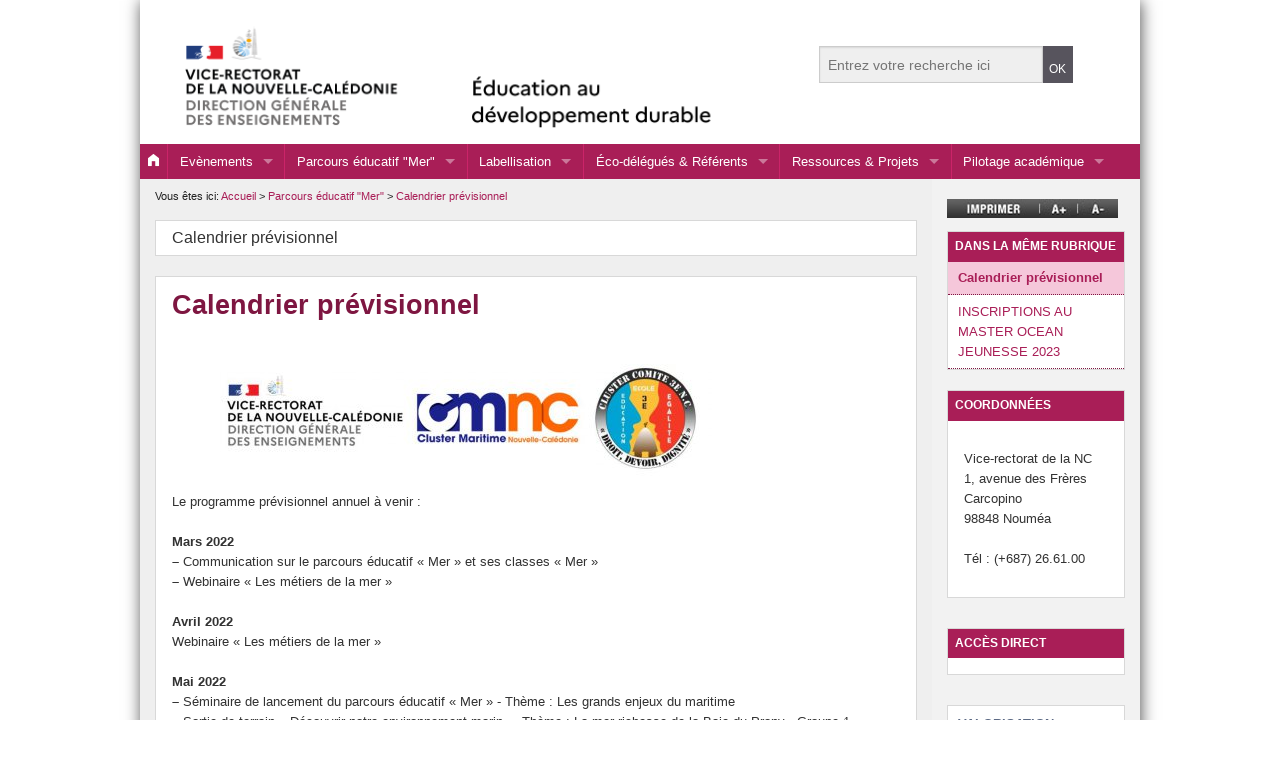

--- FILE ---
content_type: text/html; charset=utf-8
request_url: https://edd.ac-noumea.nc/spip.php?article220
body_size: 27148
content:

<!DOCTYPE html>
<html class="no-js" lang="fr">
  
<head>
	<meta charset="utf-8">
<meta name="viewport" content="width=device-width">
<link rel="shortcut icon" type="image/png" href="plugins/auto/squelettesVR_etab_3_0/images/favicon_vr.png" />
<link rel="stylesheet" href="plugins/auto/squelettesVR_etab_3_0/stylesheets/app.css" />
<link rel="stylesheet" href="" />
<script src="plugins/auto/squelettesVR_etab_3_0/bower_components/modernizr/modernizr.min.js"></script>

<script type="text/javascript">

  var _gaq = _gaq || [];
  _gaq.push(['_setAccount', 'UA-11182775-1']);
  _gaq.push(['_trackPageview']);

  (function() {
    var ga = document.createElement('script'); ga.type = 'text/javascript'; ga.async = true;
    ga.src = ('https:' == document.location.protocol ? 'https://ssl' : 'http://www') + '.google-analytics.com/ga.js';
    var s = document.getElementsByTagName('script')[0]; s.parentNode.insertBefore(ga, s);
  })();

</script>	<title>Calendrier prévisionnel - Site Education au Développement Durable (EDD) du Vice-Rectorat de Nouvelle-Calédonie</title>
	<meta name="description" content=" Le programme pr&#233;visionnel annuel &#224; venir : Mars 2022 Communication sur le parcours &#233;ducatif &#171; Mer &#187; et ses classes &#171; Mer &#187; Webinaire &#171; Les (&#8230;) " />
	<link rel="stylesheet" href="prive/spip_style.css" type="text/css" media="all" />
</head>

<body > 
<div id="page-bg">

<!-- entete de page + menu horizontal -->
<!-- Piwik -->
<script type="text/javascript">
  var _paq = _paq || [];
  _paq.push(["trackPageView"]);
  _paq.push(["enableLinkTracking"]);

  (function() {
    var u=(("https:" == document.location.protocol) ? "https" : "http") + "://stat.ac-noumea.nc/";
    _paq.push(["setTrackerUrl", u+"piwik.php"]);
    _paq.push(["setSiteId", "13"]);
    var d=document, g=d.createElement("script"), s=d.getElementsByTagName("script")[0]; g.type="text/javascript";
    g.defer=true; g.async=true; g.src=u+"piwik.js"; s.parentNode.insertBefore(g,s);
  })();
</script>
<!-- End Piwik Code -->
<noscript>
<!-- Piwik Image Tracker -->
<img src="http://stat.ac-noumea.nc/piwik.php?idsite=13&amp;rec=1" style="border:0" alt="" />
<!-- End Piwik -->
</noscript>
    <header id="zone_header">
		<!-- Menu cibles -->
		<div id="nav_cibles" class="row">
			<div class="small-24 columns ">					
				<ul class="inline-list right">
				<!-- Menu cibles -->
				</ul>			
			</div>
		</div>
		
		<!-- zone des logos et moteur de recherche -->		
		<div id="identification" class="row">
			<div class="large-16 small-24 columns">
			
				<a href="http://edd.ac-noumea.nc" title="retour à la page d'accueil">
				<h1>
				<img
	src="IMG/logo/siteon0.png?1725442690" class='small-24 columns'
	width="1200"
	height="210" alt='Site Education au D&#233;veloppement Durable (EDD) du Vice-Rectorat de Nouvelle-Cal&#233;donie - Vice-rectorat de la Nouvelle-Cal&#233;donie'/>
				</h1>
				</a>
			
			</div>
			
			<div class="large-8 small-24 columns">
				<!-- moteur de recherche -->
				
<form action="spip.php?page=recherche" method="get" >
<div class="row collapse" id="moteur_recherche">
	<div class="large-18 small-20 columns">
	<input name="page" value="recherche" type="hidden"
>
	<input type="text" name="recherche" placeholder="Entrez votre recherche ici"  accesskey="4" /> </div>
	<div class="large-6 small-4 columns"><input type="submit" class="submit alert button expand" value="OK" title="Valider la recherche" /></div>
</div>
</form>			
			</div>
		</div><!-- fin identification -->
        
    </header>
	
<!--debut menu principal -->
<div id="zone_menu" class="large-24 contain-to-grid">
	<nav id="nav_mdd" class="top-bar" role="navigation" data-topbar  data-options="mobile_show_parent_link: false; back_text: Retour" >  
    <ul class="title-area">
       
      <li class="name">
        
          <a href="http://edd.ac-noumea.nc"> <i class="fi-home"></i></a>
        
      </li>
      
      <li class="toggle-topbar menu-icon"><a href="spip.php?page=menu"><span>Menu</span></a></li>
    </ul>
 
    <section class="top-bar-section">
       
      <ul class="left">
	  
	  	  
	  <li class="divider"></li>
        <li class="has-dropdown">
          <a class="active" href="spip.php?rubrique105">Evènements</a>
		  
		  <ul class="dropdown"><li class="divider"></li>
			
				<li >
		
				<a href="spip.php?rubrique106" class="">Conférences</a>
				
				</li><li class="divider"></li>				
			
				<li >
		
				<a href="spip.php?rubrique108" class="">Évènements de nos partenaires.</a>
				
				</li><li class="divider"></li>				
			
				<li >
		
				<a href="spip.php?rubrique111" class="">Mon podcast en 60 secondes</a>
				
				</li><li class="divider"></li>				
			
		  </ul>
		  
        </li>
	  	  
	  <li class="divider"></li>
        <li class="has-dropdown">
          <a class="active" href="spip.php?rubrique78">Parcours éducatif "Mer"</a>
		  
		  <ul class="dropdown"><li class="divider"></li>
			
				<li >
		
				<a href="spip.php?rubrique90" class="">Enjeux éducatifs</a>
				
				</li><li class="divider"></li>				
			
				<li >
		
				<a href="spip.php?rubrique93" class="">Classes "Mer"</a>
				
				</li><li class="divider"></li>				
			
				<li >
		
				<a href="spip.php?rubrique91" class="">Calendrier prévisionnel</a>
				
				</li><li class="divider"></li>				
			
				<li >
		
				<a href="spip.php?rubrique92" class="">Webinaires "Mer"</a>
				
				</li><li class="divider"></li>				
			
				<li >
		
				<a href="spip.php?rubrique99" class="">Séminaires "Mer"</a>
				
				</li><li class="divider"></li>				
			
				<li >
		
				<a href="spip.php?rubrique94" class="">Radios "Mer"</a>
				
				</li><li class="divider"></li>				
			
				<li >
		
				<a href="spip.php?rubrique103" class="">Festivals, sorties, journées "Mer"</a>
				
				</li><li class="divider"></li>				
			
				<li >
		
				<a href="spip.php?rubrique97" class="">Ressources "Mer"</a>
				
				</li><li class="divider"></li>				
			
		  </ul>
		  
        </li>
	  	  
	  <li class="divider"></li>
        <li class="has-dropdown">
          <a class="active" href="spip.php?rubrique12">Labellisation</a>
		  
		  <ul class="dropdown"><li class="divider"></li>
			
				<li >
		
				<a href="spip.php?rubrique72" class="">31.Qu&#8217;est-ce que c&#8217;est la labellisation E3D&nbsp;?</a>
				
				</li><li class="divider"></li>				
			
				<li >
		
				<a href="spip.php?rubrique73" class="">Référentiel de mise en oeuvre et de labellisation</a>
				
				</li><li class="divider"></li>				
			
				<li >
		
				<a href="spip.php?rubrique64" class="">Lettre d&#8217;engagement de l&#8217;établissement</a>
				
				</li><li class="divider"></li>				
			
				<li >
		
				<a href="spip.php?rubrique65" class="">Quel niveau de labellisation correspond à mon établissement&nbsp;? Les critères.</a>
				
				</li><li class="divider"></li>				
			
				<li >
		
				<a href="spip.php?rubrique56" class="">35.Suivez le guide&nbsp;: les documents à renseigner pour être labellisé</a>
				
				</li><li class="divider"></li>				
			
				<li >
		
				<a href="spip.php?rubrique100" class="">Etablissements labellisés</a>
				
				</li><li class="divider"></li>				
			
		  </ul>
		  
        </li>
	  	  
	  <li class="divider"></li>
        <li class="has-dropdown">
          <a class="active" href="spip.php?rubrique76">Éco-délégués &amp; Référents</a>
		  
		  <ul class="dropdown"><li class="divider"></li>
			
				<li >
		
				<a href="spip.php?rubrique96" class="">Concours &amp; projets éco-délégués</a>
				
				</li><li class="divider"></li>				
			
				<li >
		
				<a href="spip.php?rubrique84" class="">Éco-délégués</a>
				
				</li><li class="divider"></li>				
			
				<li >
		
				<a href="spip.php?rubrique142" class="">Formation</a>
				
				</li><li class="divider"></li>				
			
				<li >
		
				<a href="spip.php?rubrique85" class="">Référents EDD</a>
				
				</li><li class="divider"></li>				
			
		  </ul>
		  
        </li>
	  	  
	  <li class="divider"></li>
        <li class="has-dropdown">
          <a class="active" href="spip.php?rubrique14">Ressources &amp; Projets</a>
		  
		  <ul class="dropdown"><li class="divider"></li>
			
				<li >
		
				<a href="spip.php?rubrique82" class="">Calendrier ODD</a>
				
				</li><li class="divider"></li>				
			
				<li >
		
				<a href="spip.php?rubrique13" class="">Ressources et outils pédagogiques pour l&#8217;EDD</a>
				
				</li><li class="divider"></li>				
			
				<li >
		
				<a href="spip.php?rubrique62" class="">Acteurs &amp; Partenaires</a>
				
				</li><li class="divider"></li>				
			
				<li >
		
				<a href="spip.php?rubrique98" class="">Fiche actions EDD</a>
				
				</li><li class="divider"></li>				
			
				<li >
		
				<a href="spip.php?rubrique101" class="">Exemples fiche projet EDD établissement</a>
				
				</li><li class="divider"></li>				
			
				<li >
		
				<a href="spip.php?rubrique102" class="">Journées EDD</a>
				
				</li><li class="divider"></li>				
			
				<li >
		
				<a href="spip.php?rubrique104" class="">Appels à projets</a>
				
				</li><li class="divider"></li>				
			
				<li >
		
				<a href="spip.php?rubrique132" class="">ESCAPE GAMES </a>
				
				</li><li class="divider"></li>				
			
				<li >
		
				<a href="spip.php?rubrique139" class="">Mon podcast en 60 secondes</a>
				
				</li><li class="divider"></li>				
			
		  </ul>
		  
        </li>
	  	  
	  <li class="divider"></li>
        <li class="has-dropdown">
          <a class="active" href="spip.php?rubrique80">Pilotage académique</a>
		  
		  <ul class="dropdown"><li class="divider"></li>
			
				<li >
		
				<a href="spip.php?rubrique88" class="">Pilotage de la mission EDD</a>
				
				</li><li class="divider"></li>				
			
				<li >
		
				<a href="spip.php?rubrique89" class="">Formateurs EDD</a>
				
				</li><li class="divider"></li>				
			
				<li >
		
				<a href="spip.php?rubrique129" class="">Documents de références, textes institutionnels</a>
				
				</li><li class="divider"></li>				
			
		  </ul>
		  
        </li>
	  
      
      </ul>
 
    </section>
	</nav>
</div>

<!--fin menu principal -->
<!--debut contenu principal -->  
    	<section id= "zone_contenu" class="large-19 columns "> 
			<div class="row" >
			
				<!-- fil d'arianne-->
				<div id="arianne">
					Vous  êtes ici: <a href="http://edd.ac-noumea.nc">Accueil</a>		
					 &gt; 
						<a href="spip.php?rubrique78">Parcours éducatif "Mer" </a>
					 &gt; 
						<a href="spip.php?rubrique91">Calendrier prévisionnel </a>
					
				</div>
				<br/>
				
				<!-- titre dela rubrique parent -->
				<div id="rubrique-parent" class="large-24 columns panel v-gradient encart conteneur">
					<div class="inside_encart">
						Calendrier prévisionnel
					</div>
				</div>
				
				
				<div id="contenu-article" class="large-24 columns panel v-gradient encart conteneur">

				  <div class="inside_encart">
		<!-- contenu de l'article -->
		<a name="contenu" accesskey="s"></a>
		<div class="surlignable"><div class="logo"></div>							
		<h2 class="titre">Calendrier prévisionnel</h2>							
		
		<div class='spip_document_523 spip_document spip_documents spip_document_image spip_documents_center spip_document_center'>
<figure class="spip_doc_inner">

 <a href="IMG/jpg/3_logos_vr-cmnc-3e-2.jpg" class="spip_doc_lien mediabox" type="image/jpeg">
		<img src='local/cache-vignettes/L500xH112/3_logos_vr-cmnc-3e-2-cf4a2.jpg?1725443290' width='500' height='112' alt='' /></a>
</figure>
</div>
<p>Le programme prévisionnel annuel à venir&nbsp;:</p>
<p><strong>Mars 2022 </strong> 
<br /><span class="spip-puce ltr"><b>–</b></span>&nbsp;Communication sur le parcours éducatif &#171;&nbsp;Mer&nbsp;&#187; et ses classes &#171;&nbsp;Mer&nbsp;&#187;
<br /><span class="spip-puce ltr"><b>–</b></span>&nbsp;Webinaire &#171;&nbsp;Les métiers de la mer&nbsp;&#187;</p>
<p><strong>Avril 2022</strong><br class='autobr' />
Webinaire &#171;&nbsp;Les métiers de la mer&nbsp;&#187;</p>
<p><strong>Mai 2022</strong>
<br /><span class="spip-puce ltr"><b>–</b></span>&nbsp;Séminaire de lancement du parcours éducatif &#171;&nbsp;Mer&nbsp;&#187; - Thème&nbsp;: Les grands enjeux du maritime
<br /><span class="spip-puce ltr"><b>–</b></span>&nbsp;Sortie de terrain &#171;&nbsp;Découvrir notre environnement marin&nbsp;&#187;, Thème&nbsp;: La mer richesse de la Baie du Prony - Groupe 1
<br /><span class="spip-puce ltr"><b>–</b></span>&nbsp;Webinaire &#171;&nbsp;Les métiers de la mer&nbsp;&#187;
<br /><span class="spip-puce ltr"><b>–</b></span>&nbsp;Radio &#171;&nbsp;mer&nbsp;&#187;&nbsp;: Podcast créé par des éco-délégués et autres élèves sur un sujet lié à la mer</p>
<p><strong>Juin 2022</strong>
<br /><span class="spip-puce ltr"><b>–</b></span>&nbsp;Classe Mer &#171;&nbsp;Observer et questionner&nbsp;&#187;
<br /><span class="spip-puce ltr"><b>–</b></span>&nbsp;Sortie de terrain &#171;&nbsp;À la découverte de notre mer&nbsp;&#187; - Thème&nbsp;:  La crevette calédonienne  - Groupe 1
<br /><span class="spip-puce ltr"><b>–</b></span>&nbsp;Webinaire &#171;&nbsp;Les métiers de la mer&nbsp;&#187;
<br /><span class="spip-puce ltr"><b>–</b></span>&nbsp;Séminaire &#171;&nbsp;Erosion de la biodiversité marine&nbsp;&#187;
<br /><span class="spip-puce ltr"><b>–</b></span>&nbsp;Radio &#171;&nbsp;mer&nbsp;&#187;&nbsp;: Podcast mensuel</p>
<p><strong>Juillet 2022</strong> 
<br /><span class="spip-puce ltr"><b>–</b></span>&nbsp;Festival &#171;&nbsp;Les produits de la mer&nbsp;: de la pêche à la cocotte-minute&nbsp;&#187; en lien avec la &#171;&nbsp;Fête de la mer&nbsp;&#187; et les journées calédoniennes de la mer
<br /><span class="spip-puce ltr"><b>–</b></span>&nbsp;Webinaire &#171;&nbsp;Les métiers de la mer&nbsp;&#187;
<br /><span class="spip-puce ltr"><b>–</b></span>&nbsp;Radio &#171;&nbsp;mer&nbsp;&#187;&nbsp;: Podcast mensuel</p>
<p><strong>Août 2022</strong>
<br /><span class="spip-puce ltr"><b>–</b></span>&nbsp;Séminaire &#171;&nbsp;La mer au service de la santé humaine et de la beauté de la femme&nbsp;&#187;
<br /><span class="spip-puce ltr"><b>–</b></span>&nbsp;Radio &#171;&nbsp;mer&nbsp;&#187;&nbsp;: Podcast mensuel</p>
<p><strong>Septembre 2022</strong>
<br /><span class="spip-puce ltr"><b>–</b></span>&nbsp;Sortie de terrain &#171;&nbsp;Découvrir notre environnement marin&nbsp;&#187;- Thème&nbsp;: La mer richesse de la Baie du Prony - Groupe 2
<br /><span class="spip-puce ltr"><b>–</b></span>&nbsp;Webinaire &#171;&nbsp;Les métiers de la mer&nbsp;&#187;
<br /><span class="spip-puce ltr"><b>–</b></span>&nbsp;Radio &#171;&nbsp;mer&nbsp;&#187;&nbsp;: Podcast mensuel</p>
<p><strong>Octobre 2022</strong>
<br /><span class="spip-puce ltr"><b>–</b></span>&nbsp;Classe Mer &#171;&nbsp;Comprendre et explorer&nbsp;&#187;
<br /><span class="spip-puce ltr"><b>–</b></span>&nbsp;Sortie de terrain &#171;&nbsp;À la découverte de notre mer&nbsp;&#187; - Thème&nbsp;:  La crevette calédonienne  - Groupe 2
<br /><span class="spip-puce ltr"><b>–</b></span>&nbsp;Séminaire &#171;&nbsp;Enjeux climatiques&nbsp;&#187;
<br /><span class="spip-puce ltr"><b>–</b></span>&nbsp;Webinaire &#171;&nbsp;Les métiers de la mer&nbsp;&#187;
<br /><span class="spip-puce ltr"><b>–</b></span>&nbsp;Radio &#171;&nbsp;mer&nbsp;&#187;&nbsp;: Podcast mensuel</p>
<p><strong>Novembre 2022</strong> 
<br /><span class="spip-puce ltr"><b>–</b></span>&nbsp;Séminaire &#171;&nbsp;L&#8217;histoire vue de la mer&nbsp;&#187;
<br /><span class="spip-puce ltr"><b>–</b></span>&nbsp;Webinaire &#171;&nbsp;Les métiers de la mer&nbsp;&#187;
<br /><span class="spip-puce ltr"><b>–</b></span>&nbsp;Radio &#171;&nbsp;mer&nbsp;&#187;&nbsp;: Podcast mensuel</p>
<p><strong>Décembre 2022</strong>
<br /><span class="spip-puce ltr"><b>–</b></span>&nbsp;Séminaire de valorisation des actions et expériences
<br /><span class="spip-puce ltr"><b>–</b></span>&nbsp;Exposition au Musée maritime organisée en lien avec les artistes de ARCANE sur le thème &#171;&nbsp;Mythes et légendes des mers&nbsp;&#187;
<br /><span class="spip-puce ltr"><b>–</b></span>&nbsp;Radio &#171;&nbsp;mer&nbsp;&#187;&nbsp;: Podcast mensuel</p>
<div class='spip_document_524 spip_document spip_documents spip_document_image spip_documents_center spip_document_center'>
<figure class="spip_doc_inner">


		<img src='local/cache-vignettes/L448xH271/capture8-a5249.png?1725443132' width='448' height='271' alt='' />
</figure>
</div>
		</div>
			
		<p id="date_maj">Mise à jour : 30 mars 2022</p>		
		
		
		

		
	
		


	
	</div>				
				</div>
				
		
			</div>
			
			<!-- Portefolio : à revoir -->
			
			

			
			

			
			
			<!-- fin Portefolio : à revoir -->

			
        </section>
	
<!--fin contenu principal --> 

 <!--debut contenu complémentaire -->  
 <section id= "zone_valorisation" class="large-5 columns panel">
	
	<!-- imprimer et agrandir/diminuer -->
	<div id="imprime-agrandir">
		<a href="spip.php?page=imprimer&amp;id_article=220"><img src="plugins/auto/squelettesVR_etab_3_0/images/icones/outil_imprimer.png" alt="Imprimer la page" class="left"></a>
		<img src="plugins/auto/squelettesVR_etab_3_0/images/icones/outil_agrandir.png" id="agrandir" alt="Modifier la taille des caractères" class="left">
		<img src="plugins/auto/squelettesVR_etab_3_0/images/icones/outil_diminuer.png" id="diminuer" alt="Modifier la taille des caractères" class="left">
		

	</div>
	
	<!-- sommaire de la rubrique -->
	<div id="articles-meme-rubrique" class="panel v-gradient columns panel conteneur encart">
		<div class="titre_color_principal">Dans la même rubrique</div>
			 <ul>			
				
				<li class="on"><a href="spip.php?article220" >Calendrier prévisionnel </a></li>
				
				<li ><a href="spip.php?article267" >INSCRIPTIONS AU MASTER OCEAN JEUNESSE 2023 </a></li>
				
			
			 </ul>
		
	</div>	
 
     <ul class="large-block-grid-1 medium-block-grid-3 small-block-grid-1"> 
	
	<!-- encart coordonnées -->
	
	<li>
		<div id="personnels" class="panel v-gradient encart">
			<div class="titre_color_principal">Coordonnées</div>
			<div class="inside_encart">
			<p class="encart_texte"><p>Vice-rectorat de la NC<br class='autobr' />
1, avenue des Frères Carcopino<br class='autobr' />
98848 Nouméa</p>
<p>Tél&nbsp;: (+687) 26.61.00</p> </p>
			
			</div>
		</div>
	</li>
	
	
	
	<!-- encart accès direct -->
	<li>
		<div id="acces_direct" class="panel v-gradient encart">
		
			<div class="titre_color_principal">accès direct</div>
			<div class="inside_encart">
				<ul class="avec_logo">
				
				
              		 
				   
				</ul>
			</div>

		</div>
	</li>
	
	
	
	
	<!-- encart campagnes du ministère -->
	
	<li>
		<div id="campagnes" class="panel v-gradient encart">
		
			<div class="titre_color_transparent">valorisation</div>
			<div class="inside_encart">
				
					<a href="spip.php?article444" title=""><img
	src="local/cache-vignettes/L45xH80/486870176_1089514873214641_3389198740108621332_n-d18ac.jpg?1745190915" class='spip_logo' width='45' height='80' alt='' /></a>
					
				
					<a href="spip.php?article425" title=""><img
	src="local/cache-vignettes/L60xH36/capture_d_e_cran_2024-11-25_a_18.13_43-ef474.png?1739328943" class='spip_logo' width='60' height='36' alt='' /></a>
					
				
					<a href="spip.php?article422" title=""><img
	src="local/cache-vignettes/L60xH50/capture-4-53305.png?1732519970" class='spip_logo' width='60' height='50' alt='' /></a>
					
				
					<a href="spip.php?article410" title=""><img
	src="local/cache-vignettes/L57xH80/capture-2-85af7.png?1730589409" class='spip_logo' width='57' height='80' alt='' /></a>
					
				
					<a href="spip.php?article384" title=""><img
	src="local/cache-vignettes/L60xH50/arton384-66eee.png?1725598291" class='spip_logo' width='60' height='50' alt='' /></a>
					
				
					<a href="spip.php?article377" title=""><img
	src="local/cache-vignettes/L60xH33/arton377-99d83.png?1725598291" class='spip_logo' width='60' height='33' alt='' /></a>
					
				
					<a href="spip.php?article360" title=""><img
	src="local/cache-vignettes/L60xH75/arton360-87bc7.png?1725598291" class='spip_logo' width='60' height='75' alt='' /></a>
					
				
					<a href="spip.php?article351" title=""><img
	src="local/cache-vignettes/L60xH34/arton351-f3d18.png?1725598291" class='spip_logo' width='60' height='34' alt='' /></a>
					
				
					<a href="spip.php?article313" title=""><img
	src="local/cache-vignettes/L60xH41/arton313-94370.png?1725598291" class='spip_logo' width='60' height='41' alt='' /></a>
					
				
					<a href="spip.php?article308" title=""><img
	src="local/cache-vignettes/L56xH80/arton308-a6268.png?1725598291" class='spip_logo' width='56' height='80' alt='' /></a>
					
				
			</div>
		
		</div>
	</li>
	
	

	
	
	<!-- encart services
	<li>
		<div id="services" class="panel v-gradient encart">
			<div class="titre_color_transparent">S'informer, rechercher, nous contacter</div>
			<div class="inside_encart">
				<ul class="large-block-grid-3 medium-block-grid-4 small-block-grid-5">
					<li><a href="spip.php?article24" title="Le calendrier scolaire"><img src="plugins/auto/squelettesVR_etab_3_0/images/icones/calendrier.png" alt="calendrier scolaire" ></a></li>
					<li><a href="spip.php?page=backend" title="s'abonner au fil RSS"><img src="plugins/auto/squelettesVR_etab_3_0/images/icones/rss.png" alt="Flux RSS" ></a></li>
					<li><a href="spip.php?article17" title="Nous contacter"><img src="plugins/auto/squelettesVR_etab_3_0/images/icones/contact.png" alt="Nous contacter" ></a></li>
				</ul>
			</div>
		</div>	
	</li> -->
	
	<!-- encart services
	<li>
		<div id="infos_editoriales" class="panel v-gradient encart">
			<div class="titre_color_transparent">Informations éditoriales</div>
			<div class="inside_encart">
                	             
				 <p>Webmestre&nbsp;: <a href="mailto:edd@ac-noumea.nc" class="spip_mail">Morgane BERTRAND</a> webmestre 1 du site EDD<br class='autobr' />
Webmestre&nbsp;: <a href="mailto:edd@ac-noumea.nc" class="spip_mail">Leslie POLI</a>, webmestre 2 du site EDD<br class='autobr' />
Directeur de publication&nbsp;: <a href="mailto:dacst-edd@ac-noumea.nc" class="spip_mail">Myriam AUBRY-MALOUNGILA, Déléguée Académique, IA-IPR</a></p> 
				
			</div>
		</div>	
	</li> -->
	

	

	
</ul>   
	 
</section><!--fin zone-valorisation --> 
    	
<footer class="row" >
    <div class="large-24 columns" id="zone_footer">
    <hr/>
		<div class="row">
			
		
			<div id="links" class=" medium-8 small-24 columns"></div>
			  
				<div id="site_off" class="medium-8 small-24 columns">

					  <div>
						<p>Vice-rectorat de la Nouvelle-Calédonie<br/>
						<a href="http://www.ac-noumea.nc" class="url">ac-noumea.nc</a>
						</p>
					  </div>
					<div>
						<p>Ministère de l'Éducation nationale<br/>
						<a href="http://www.education.gouv.fr/" class="url">education.gouv.fr</a>
						</p>
					  </div>
				  
					  <div >
						<p>Gouvernement de la Nouvelle-Calédonie<br/>
						<a href="http://www.gouv.nc/" class="url">gouv.nc</a>
						</p>
					  </div>
				  
					  <div >
						<p>L'État en Nouvelle-Calédonie<br/>
						<a href="http://www.nouvelle-caledonie.gouv.fr/" class="url">nouvelle-caledonie.gouv.fr</a>
						</p>
					  </div>
				</div>

				<div class="medium-8 small-24 columns">
				  <ul class="">
				  
					
				  <li><a href="https://fr.unesco.org/sdgs" title="Unesco - L&#8217;éducation pour le développement durable ">Unesco - L&#8217;éducation pour le développement durable </a></li>
				  
				  
					
				  <li><a href="http:/dacst.ac-noumea.nc" title="DASCT NC">DASCT NC</a></li>
				  
				  <li><a href="https://www.spc.int/fr/la-cps" title="Communauté du Pacifique Sud">Communauté du Pacifique Sud</a></li>
				  
				  <li><a href="https://eduscol.education.fr/1117/education-au-developpement-durable" title="Eduscol ">Eduscol </a></li>
				  
				  <li><a href="https://www.ecologie.gouv.fr" title="Ministères Ecologie Energie Territoire">Ministères Ecologie Energie Territoire</a></li>
				  
				  <li><a href="https://nouvelle-caledonie.ademe.fr" title="ADEME Nouvelle-Calédonie">ADEME Nouvelle-Calédonie</a></li>
				  
				  <li><a href="https://www.province-sud.nc/espace-thematique/environnement" title="Province Sud Environnement">Province Sud Environnement</a></li>
				  
				  <li><a href="https://www.province-nord.nc/environnement" title="Province Nord&nbsp;: environnement">Province Nord&nbsp;: environnement</a></li>
				  
				  <li><a href="https://www.province-iles.nc/page/la-direction-de-lenvironnement-denv" title="Province Iles&nbsp;: DENV">Province Iles&nbsp;: DENV</a></li>
				  
				  <li><a href="https://www.ird.fr/nouvelle-caledonie" title="IRD NC">IRD NC</a></li>
				  
				  <li><a href="https://gouv.nc/actualites/thematique/environnement-et-energie" title="Gouvernement de la Nouvelle-Calédonie">Gouvernement de la Nouvelle-Calédonie</a></li>
				  
				  
				</ul>
				
				</div>
					
			
			<!-- INFORMATIONS EDITORIALES DU SITE WEB -->
						
			<div id="adresse" class=" medium-8 small-24 columns">			
			 <p>Webmestre&nbsp;: <a href="mailto:edd@ac-noumea.nc" class="spip_mail">Morgane BERTRAND</a> webmestre 1 du site EDD<br class='autobr' />
Webmestre&nbsp;: <a href="mailto:edd@ac-noumea.nc" class="spip_mail">Leslie POLI</a>, webmestre 2 du site EDD<br class='autobr' />
Directeur de publication&nbsp;: <a href="mailto:dacst-edd@ac-noumea.nc" class="spip_mail">Myriam AUBRY-MALOUNGILA, Déléguée Académique, IA-IPR</a></p> </div>
			
	
			
		</div>
    
	</div> 
	<div id="pied" class="large-24 columns">
		<ul>
			<li><a href="mailto:dacst-edd@ac-noumea.nc" accesskey="7">Contact</a></li>
			<li><a href="spip.php?page=plan">Plan du site</a></li>
			<li><a href="spip.php?article99">Mentions légales </a></li>
			<li><a href="spip.php?page=backend" title="s'abonner au fil RSS">Flux RSS</a></li>
            
             <li><a href="spip.php?page=login&amp;url=spip.php%3Farticle439" rel="nofollow" class='login_modal'>Se connecter</a></li> 
    
		</ul>	
	</div>
	
  </footer>  

  

</div><!--fin page-bg -->
 
 
    <!-- --> <script src="plugins/auto/squelettesVR_etab_3_0/bower_components/jquery/dist/jquery.min.js"></script>
    <script src="plugins/auto/squelettesVR_etab_3_0/bower_components/foundation/js/foundation.min.js"></script>
    <script src="plugins/auto/squelettesVR_etab_3_0/js/app.js"></script>
	
	<script type="text/javascript">
		$(document).ready(function() {

			$('#agrandir').click(function () {
			$('html').stop().animate({fontSize: '+=1px'},300);
			});
			$('#diminuer').click(function () {
			$('html').stop().animate({fontSize: '-=1px'},300);
			});
		});
		
	</script>
	

	
	
  </body>
</html>



--- FILE ---
content_type: text/css
request_url: https://edd.ac-noumea.nc/plugins/auto/squelettesVR_etab_3_0/stylesheets/app.css
body_size: 216005
content:
/*! normalize.css v3.0.2 | MIT License | git.io/normalize */
/**
 * 1. Set default font family to sans-serif.
 * 2. Prevent iOS text size adjust after orientation change, without disabling
 *    user zoom.
 */
@import url(../bower_components/foundation-icon-fonts/foundation-icons-min.css);
/* line 9, ../bower_components/foundation/scss/normalize.scss */
html {
  font-family: sans-serif;
  /* 1 */
  -ms-text-size-adjust: 100%;
  /* 2 */
  -webkit-text-size-adjust: 100%;
  /* 2 */
}

/**
 * Remove default margin.
 */
/* line 19, ../bower_components/foundation/scss/normalize.scss */
body {
  margin: 0;
}

/* HTML5 display definitions
   ========================================================================== */
/**
 * Correct `block` display not defined for any HTML5 element in IE 8/9.
 * Correct `block` display not defined for `details` or `summary` in IE 10/11
 * and Firefox.
 * Correct `block` display not defined for `main` in IE 11.
 */
/* line 33, ../bower_components/foundation/scss/normalize.scss */
article,
aside,
details,
figcaption,
figure,
footer,
header,
hgroup,
main,
menu,
nav,
section,
summary {
  display: block;
}

/**
 * 1. Correct `inline-block` display not defined in IE 8/9.
 * 2. Normalize vertical alignment of `progress` in Chrome, Firefox, and Opera.
 */
/* line 54, ../bower_components/foundation/scss/normalize.scss */
audio,
canvas,
progress,
video {
  display: inline-block;
  /* 1 */
  vertical-align: baseline;
  /* 2 */
}

/**
 * Prevent modern browsers from displaying `audio` without controls.
 * Remove excess height in iOS 5 devices.
 */
/* line 67, ../bower_components/foundation/scss/normalize.scss */
audio:not([controls]) {
  display: none;
  height: 0;
}

/**
 * Address `[hidden]` styling not present in IE 8/9/10.
 * Hide the `template` element in IE 8/9/11, Safari, and Firefox < 22.
 */
/* line 77, ../bower_components/foundation/scss/normalize.scss */
[hidden],
template {
  display: none;
}

/* Links
   ========================================================================== */
/**
 * Remove the gray background color from active links in IE 10.
 */
/* line 89, ../bower_components/foundation/scss/normalize.scss */
a {
  background-color: transparent;
}

/**
 * Improve readability when focused and also mouse hovered in all browsers.
 */
/* line 97, ../bower_components/foundation/scss/normalize.scss */
a:active,
a:hover {
  outline: 0;
}

/* Text-level semantics
   ========================================================================== */
/**
 * Address styling not present in IE 8/9/10/11, Safari, and Chrome.
 */
/* line 109, ../bower_components/foundation/scss/normalize.scss */
abbr[title] {
  border-bottom: 1px dotted;
}

/**
 * Address style set to `bolder` in Firefox 4+, Safari, and Chrome.
 */
/* line 117, ../bower_components/foundation/scss/normalize.scss */
b,
strong {
  font-weight: bold;
}

/**
 * Address styling not present in Safari and Chrome.
 */
/* line 126, ../bower_components/foundation/scss/normalize.scss */
dfn {
  font-style: italic;
}

/**
 * Address variable `h1` font-size and margin within `section` and `article`
 * contexts in Firefox 4+, Safari, and Chrome.
 */
/* line 135, ../bower_components/foundation/scss/normalize.scss */
h1 {
  font-size: 2em;
  margin: 0.67em 0;
}

/**
 * Address styling not present in IE 8/9.
 */
/* line 144, ../bower_components/foundation/scss/normalize.scss */
mark {
  background: #ff0;
  color: #000;
}

/**
 * Address inconsistent and variable font size in all browsers.
 */
/* line 153, ../bower_components/foundation/scss/normalize.scss */
small {
  font-size: 80%;
}

/**
 * Prevent `sub` and `sup` affecting `line-height` in all browsers.
 */
/* line 161, ../bower_components/foundation/scss/normalize.scss */
sub,
sup {
  font-size: 75%;
  line-height: 0;
  position: relative;
  vertical-align: baseline;
}

/* line 169, ../bower_components/foundation/scss/normalize.scss */
sup {
  top: -0.5em;
}

/* line 173, ../bower_components/foundation/scss/normalize.scss */
sub {
  bottom: -0.25em;
}

/* Embedded content
   ========================================================================== */
/**
 * Remove border when inside `a` element in IE 8/9/10.
 */
/* line 184, ../bower_components/foundation/scss/normalize.scss */
img {
  border: 0;
}

/**
 * Correct overflow not hidden in IE 9/10/11.
 */
/* line 192, ../bower_components/foundation/scss/normalize.scss */
svg:not(:root) {
  overflow: hidden;
}

/* Grouping content
   ========================================================================== */
/**
 * Address margin not present in IE 8/9 and Safari.
 */
/* line 203, ../bower_components/foundation/scss/normalize.scss */
figure {
  margin: 1em 40px;
}

/**
 * Address differences between Firefox and other browsers.
 */
/* line 211, ../bower_components/foundation/scss/normalize.scss */
hr {
  -moz-box-sizing: content-box;
  box-sizing: content-box;
  height: 0;
}

/**
 * Contain overflow in all browsers.
 */
/* line 221, ../bower_components/foundation/scss/normalize.scss */
pre {
  overflow: auto;
}

/**
 * Address odd `em`-unit font size rendering in all browsers.
 */
/* line 229, ../bower_components/foundation/scss/normalize.scss */
code,
kbd,
pre,
samp {
  font-family: monospace, monospace;
  font-size: 1em;
}

/* Forms
   ========================================================================== */
/**
 * Known limitation: by default, Chrome and Safari on OS X allow very limited
 * styling of `select`, unless a `border` property is set.
 */
/**
 * 1. Correct color not being inherited.
 *    Known issue: affects color of disabled elements.
 * 2. Correct font properties not being inherited.
 * 3. Address margins set differently in Firefox 4+, Safari, and Chrome.
 */
/* line 252, ../bower_components/foundation/scss/normalize.scss */
button,
input,
optgroup,
select,
textarea {
  color: inherit;
  /* 1 */
  font: inherit;
  /* 2 */
  margin: 0;
  /* 3 */
}

/**
 * Address `overflow` set to `hidden` in IE 8/9/10/11.
 */
/* line 266, ../bower_components/foundation/scss/normalize.scss */
button {
  overflow: visible;
}

/**
 * Address inconsistent `text-transform` inheritance for `button` and `select`.
 * All other form control elements do not inherit `text-transform` values.
 * Correct `button` style inheritance in Firefox, IE 8/9/10/11, and Opera.
 * Correct `select` style inheritance in Firefox.
 */
/* line 277, ../bower_components/foundation/scss/normalize.scss */
button,
select {
  text-transform: none;
}

/**
 * 1. Avoid the WebKit bug in Android 4.0.* where (2) destroys native `audio`
 *    and `video` controls.
 * 2. Correct inability to style clickable `input` types in iOS.
 * 3. Improve usability and consistency of cursor style between image-type
 *    `input` and others.
 */
/* line 290, ../bower_components/foundation/scss/normalize.scss */
button,
html input[type="button"],
input[type="reset"],
input[type="submit"] {
  -webkit-appearance: button;
  /* 2 */
  cursor: pointer;
  /* 3 */
}

/**
 * Re-set default cursor for disabled elements.
 */
/* line 302, ../bower_components/foundation/scss/normalize.scss */
button[disabled],
html input[disabled] {
  cursor: default;
}

/**
 * Remove inner padding and border in Firefox 4+.
 */
/* line 311, ../bower_components/foundation/scss/normalize.scss */
button::-moz-focus-inner,
input::-moz-focus-inner {
  border: 0;
  padding: 0;
}

/**
 * Address Firefox 4+ setting `line-height` on `input` using `!important` in
 * the UA stylesheet.
 */
/* line 322, ../bower_components/foundation/scss/normalize.scss */
input {
  line-height: normal;
}

/**
 * It's recommended that you don't attempt to style these elements.
 * Firefox's implementation doesn't respect box-sizing, padding, or width.
 *
 * 1. Address box sizing set to `content-box` in IE 8/9/10.
 * 2. Remove excess padding in IE 8/9/10.
 */
/* line 334, ../bower_components/foundation/scss/normalize.scss */
input[type="checkbox"],
input[type="radio"] {
  box-sizing: border-box;
  /* 1 */
  padding: 0;
  /* 2 */
}

/**
 * Fix the cursor style for Chrome's increment/decrement buttons. For certain
 * `font-size` values of the `input`, it causes the cursor style of the
 * decrement button to change from `default` to `text`.
 */
/* line 346, ../bower_components/foundation/scss/normalize.scss */
input[type="number"]::-webkit-inner-spin-button,
input[type="number"]::-webkit-outer-spin-button {
  height: auto;
}

/**
 * 1. Address `appearance` set to `searchfield` in Safari and Chrome.
 * 2. Address `box-sizing` set to `border-box` in Safari and Chrome
 *    (include `-moz` to future-proof).
 */
/* line 357, ../bower_components/foundation/scss/normalize.scss */
input[type="search"] {
  -webkit-appearance: textfield;
  /* 1 */
  -moz-box-sizing: content-box;
  -webkit-box-sizing: content-box;
  /* 2 */
  box-sizing: content-box;
}

/**
 * Remove inner padding and search cancel button in Safari and Chrome on OS X.
 * Safari (but not Chrome) clips the cancel button when the search input has
 * padding (and `textfield` appearance).
 */
/* line 370, ../bower_components/foundation/scss/normalize.scss */
input[type="search"]::-webkit-search-cancel-button,
input[type="search"]::-webkit-search-decoration {
  -webkit-appearance: none;
}

/**
 * Define consistent border, margin, and padding.
 */
/* line 379, ../bower_components/foundation/scss/normalize.scss */
fieldset {
  border: 1px solid #c0c0c0;
  margin: 0 2px;
  padding: 0.35em 0.625em 0.75em;
}

/**
 * 1. Correct `color` not being inherited in IE 8/9/10/11.
 * 2. Remove padding so people aren't caught out if they zero out fieldsets.
 */
/* line 390, ../bower_components/foundation/scss/normalize.scss */
legend {
  border: 0;
  /* 1 */
  padding: 0;
  /* 2 */
}

/**
 * Remove default vertical scrollbar in IE 8/9/10/11.
 */
/* line 399, ../bower_components/foundation/scss/normalize.scss */
textarea {
  overflow: auto;
}

/**
 * Don't inherit the `font-weight` (applied by a rule above).
 * NOTE: the default cannot safely be changed in Chrome and Safari on OS X.
 */
/* line 408, ../bower_components/foundation/scss/normalize.scss */
optgroup {
  font-weight: bold;
}

/* Tables
   ========================================================================== */
/**
 * Remove most spacing between table cells.
 */
/* line 419, ../bower_components/foundation/scss/normalize.scss */
table {
  border-collapse: collapse;
  border-spacing: 0;
}

/* line 424, ../bower_components/foundation/scss/normalize.scss */
td,
th {
  padding: 0;
}

/* line 347, ../bower_components/foundation/scss/foundation/components/_global.scss */
meta.foundation-version {
  font-family: "/5.4.7/";
}

/* line 351, ../bower_components/foundation/scss/foundation/components/_global.scss */
meta.foundation-mq-small {
  font-family: "/only screen/";
  width: 0em;
}

/* line 356, ../bower_components/foundation/scss/foundation/components/_global.scss */
meta.foundation-mq-medium {
  font-family: "/only screen and (min-width:40.063em)/";
  width: 40.063em;
}

/* line 361, ../bower_components/foundation/scss/foundation/components/_global.scss */
meta.foundation-mq-large {
  font-family: "/only screen and (min-width:64.063em)/";
  width: 64.063em;
}

/* line 366, ../bower_components/foundation/scss/foundation/components/_global.scss */
meta.foundation-mq-xlarge {
  font-family: "/only screen and (min-width:90.063em)/";
  width: 90.063em;
}

/* line 371, ../bower_components/foundation/scss/foundation/components/_global.scss */
meta.foundation-mq-xxlarge {
  font-family: "/only screen and (min-width:120.063em)/";
  width: 120.063em;
}

/* line 376, ../bower_components/foundation/scss/foundation/components/_global.scss */
meta.foundation-data-attribute-namespace {
  font-family: false;
}

/* line 383, ../bower_components/foundation/scss/foundation/components/_global.scss */
html, body {
  height: 100%;
}

/* line 386, ../bower_components/foundation/scss/foundation/components/_global.scss */
*,
*:before,
*:after {
  -webkit-box-sizing: border-box;
  -moz-box-sizing: border-box;
  box-sizing: border-box;
}

/* line 392, ../bower_components/foundation/scss/foundation/components/_global.scss */
html,
body {
  font-size: 100%;
}

/* line 396, ../bower_components/foundation/scss/foundation/components/_global.scss */
body {
  background: white;
  color: #222222;
  padding: 0;
  margin: 0;
  font-family: "Helvetica Neue", Helvetica, Roboto, Arial, sans-serif;
  font-weight: normal;
  font-style: normal;
  line-height: 1.5;
  position: relative;
  cursor: auto;
}

/* line 409, ../bower_components/foundation/scss/foundation/components/_global.scss */
a:hover {
  cursor: pointer;
}

/* line 412, ../bower_components/foundation/scss/foundation/components/_global.scss */
img {
  max-width: 100%;
  height: auto;
}

/* line 414, ../bower_components/foundation/scss/foundation/components/_global.scss */
img {
  -ms-interpolation-mode: bicubic;
}

/* line 418, ../bower_components/foundation/scss/foundation/components/_global.scss */
#map_canvas img,
#map_canvas embed,
#map_canvas object,
.map_canvas img,
.map_canvas embed,
.map_canvas object {
  max-width: none !important;
}

/* line 425, ../bower_components/foundation/scss/foundation/components/_global.scss */
.left {
  float: left !important;
}

/* line 426, ../bower_components/foundation/scss/foundation/components/_global.scss */
.right {
  float: right !important;
}

/* line 172, ../bower_components/foundation/scss/foundation/components/_global.scss */
.clearfix:before, .clearfix:after {
  content: " ";
  display: table;
}
/* line 173, ../bower_components/foundation/scss/foundation/components/_global.scss */
.clearfix:after {
  clear: both;
}

/* line 430, ../bower_components/foundation/scss/foundation/components/_global.scss */
.hide {
  display: none !important;
  visibility: hidden;
}

/* line 436, ../bower_components/foundation/scss/foundation/components/_global.scss */
.invisible {
  visibility: hidden;
}

/* line 442, ../bower_components/foundation/scss/foundation/components/_global.scss */
.antialiased {
  -webkit-font-smoothing: antialiased;
  -moz-osx-font-smoothing: grayscale;
}

/* line 445, ../bower_components/foundation/scss/foundation/components/_global.scss */
img {
  display: inline-block;
  vertical-align: middle;
}

/* line 455, ../bower_components/foundation/scss/foundation/components/_global.scss */
textarea {
  height: auto;
  min-height: 50px;
}

/* line 458, ../bower_components/foundation/scss/foundation/components/_global.scss */
select {
  width: 100%;
}

/* line 106, ../bower_components/foundation/scss/foundation/components/_block-grid.scss */
[class*="block-grid-"] {
  display: block;
  padding: 0;
  margin: 0 -0.3125rem;
}
/* line 172, ../bower_components/foundation/scss/foundation/components/_global.scss */
[class*="block-grid-"]:before, [class*="block-grid-"]:after {
  content: " ";
  display: table;
}
/* line 173, ../bower_components/foundation/scss/foundation/components/_global.scss */
[class*="block-grid-"]:after {
  clear: both;
}
/* line 50, ../bower_components/foundation/scss/foundation/components/_block-grid.scss */
[class*="block-grid-"] > li {
  display: block;
  height: auto;
  float: left;
  padding: 0 0.3125rem 0.625rem;
}

@media only screen {
  /* line 61, ../bower_components/foundation/scss/foundation/components/_block-grid.scss */
  .small-block-grid-1 > li {
    width: 100%;
    list-style: none;
  }
  /* line 68, ../bower_components/foundation/scss/foundation/components/_block-grid.scss */
  .small-block-grid-1 > li:nth-of-type(1n) {
    clear: none;
  }
  /* line 69, ../bower_components/foundation/scss/foundation/components/_block-grid.scss */
  .small-block-grid-1 > li:nth-of-type(1n+1) {
    clear: both;
  }

  /* line 61, ../bower_components/foundation/scss/foundation/components/_block-grid.scss */
  .small-block-grid-2 > li {
    width: 50%;
    list-style: none;
  }
  /* line 68, ../bower_components/foundation/scss/foundation/components/_block-grid.scss */
  .small-block-grid-2 > li:nth-of-type(1n) {
    clear: none;
  }
  /* line 69, ../bower_components/foundation/scss/foundation/components/_block-grid.scss */
  .small-block-grid-2 > li:nth-of-type(2n+1) {
    clear: both;
  }

  /* line 61, ../bower_components/foundation/scss/foundation/components/_block-grid.scss */
  .small-block-grid-3 > li {
    width: 33.33333%;
    list-style: none;
  }
  /* line 68, ../bower_components/foundation/scss/foundation/components/_block-grid.scss */
  .small-block-grid-3 > li:nth-of-type(1n) {
    clear: none;
  }
  /* line 69, ../bower_components/foundation/scss/foundation/components/_block-grid.scss */
  .small-block-grid-3 > li:nth-of-type(3n+1) {
    clear: both;
  }

  /* line 61, ../bower_components/foundation/scss/foundation/components/_block-grid.scss */
  .small-block-grid-4 > li {
    width: 25%;
    list-style: none;
  }
  /* line 68, ../bower_components/foundation/scss/foundation/components/_block-grid.scss */
  .small-block-grid-4 > li:nth-of-type(1n) {
    clear: none;
  }
  /* line 69, ../bower_components/foundation/scss/foundation/components/_block-grid.scss */
  .small-block-grid-4 > li:nth-of-type(4n+1) {
    clear: both;
  }

  /* line 61, ../bower_components/foundation/scss/foundation/components/_block-grid.scss */
  .small-block-grid-5 > li {
    width: 20%;
    list-style: none;
  }
  /* line 68, ../bower_components/foundation/scss/foundation/components/_block-grid.scss */
  .small-block-grid-5 > li:nth-of-type(1n) {
    clear: none;
  }
  /* line 69, ../bower_components/foundation/scss/foundation/components/_block-grid.scss */
  .small-block-grid-5 > li:nth-of-type(5n+1) {
    clear: both;
  }

  /* line 61, ../bower_components/foundation/scss/foundation/components/_block-grid.scss */
  .small-block-grid-6 > li {
    width: 16.66667%;
    list-style: none;
  }
  /* line 68, ../bower_components/foundation/scss/foundation/components/_block-grid.scss */
  .small-block-grid-6 > li:nth-of-type(1n) {
    clear: none;
  }
  /* line 69, ../bower_components/foundation/scss/foundation/components/_block-grid.scss */
  .small-block-grid-6 > li:nth-of-type(6n+1) {
    clear: both;
  }

  /* line 61, ../bower_components/foundation/scss/foundation/components/_block-grid.scss */
  .small-block-grid-7 > li {
    width: 14.28571%;
    list-style: none;
  }
  /* line 68, ../bower_components/foundation/scss/foundation/components/_block-grid.scss */
  .small-block-grid-7 > li:nth-of-type(1n) {
    clear: none;
  }
  /* line 69, ../bower_components/foundation/scss/foundation/components/_block-grid.scss */
  .small-block-grid-7 > li:nth-of-type(7n+1) {
    clear: both;
  }

  /* line 61, ../bower_components/foundation/scss/foundation/components/_block-grid.scss */
  .small-block-grid-8 > li {
    width: 12.5%;
    list-style: none;
  }
  /* line 68, ../bower_components/foundation/scss/foundation/components/_block-grid.scss */
  .small-block-grid-8 > li:nth-of-type(1n) {
    clear: none;
  }
  /* line 69, ../bower_components/foundation/scss/foundation/components/_block-grid.scss */
  .small-block-grid-8 > li:nth-of-type(8n+1) {
    clear: both;
  }

  /* line 61, ../bower_components/foundation/scss/foundation/components/_block-grid.scss */
  .small-block-grid-9 > li {
    width: 11.11111%;
    list-style: none;
  }
  /* line 68, ../bower_components/foundation/scss/foundation/components/_block-grid.scss */
  .small-block-grid-9 > li:nth-of-type(1n) {
    clear: none;
  }
  /* line 69, ../bower_components/foundation/scss/foundation/components/_block-grid.scss */
  .small-block-grid-9 > li:nth-of-type(9n+1) {
    clear: both;
  }

  /* line 61, ../bower_components/foundation/scss/foundation/components/_block-grid.scss */
  .small-block-grid-10 > li {
    width: 10%;
    list-style: none;
  }
  /* line 68, ../bower_components/foundation/scss/foundation/components/_block-grid.scss */
  .small-block-grid-10 > li:nth-of-type(1n) {
    clear: none;
  }
  /* line 69, ../bower_components/foundation/scss/foundation/components/_block-grid.scss */
  .small-block-grid-10 > li:nth-of-type(10n+1) {
    clear: both;
  }

  /* line 61, ../bower_components/foundation/scss/foundation/components/_block-grid.scss */
  .small-block-grid-11 > li {
    width: 9.09091%;
    list-style: none;
  }
  /* line 68, ../bower_components/foundation/scss/foundation/components/_block-grid.scss */
  .small-block-grid-11 > li:nth-of-type(1n) {
    clear: none;
  }
  /* line 69, ../bower_components/foundation/scss/foundation/components/_block-grid.scss */
  .small-block-grid-11 > li:nth-of-type(11n+1) {
    clear: both;
  }

  /* line 61, ../bower_components/foundation/scss/foundation/components/_block-grid.scss */
  .small-block-grid-12 > li {
    width: 8.33333%;
    list-style: none;
  }
  /* line 68, ../bower_components/foundation/scss/foundation/components/_block-grid.scss */
  .small-block-grid-12 > li:nth-of-type(1n) {
    clear: none;
  }
  /* line 69, ../bower_components/foundation/scss/foundation/components/_block-grid.scss */
  .small-block-grid-12 > li:nth-of-type(12n+1) {
    clear: both;
  }
}
@media only screen and (min-width: 40.063em) {
  /* line 61, ../bower_components/foundation/scss/foundation/components/_block-grid.scss */
  .medium-block-grid-1 > li {
    width: 100%;
    list-style: none;
  }
  /* line 68, ../bower_components/foundation/scss/foundation/components/_block-grid.scss */
  .medium-block-grid-1 > li:nth-of-type(1n) {
    clear: none;
  }
  /* line 69, ../bower_components/foundation/scss/foundation/components/_block-grid.scss */
  .medium-block-grid-1 > li:nth-of-type(1n+1) {
    clear: both;
  }

  /* line 61, ../bower_components/foundation/scss/foundation/components/_block-grid.scss */
  .medium-block-grid-2 > li {
    width: 50%;
    list-style: none;
  }
  /* line 68, ../bower_components/foundation/scss/foundation/components/_block-grid.scss */
  .medium-block-grid-2 > li:nth-of-type(1n) {
    clear: none;
  }
  /* line 69, ../bower_components/foundation/scss/foundation/components/_block-grid.scss */
  .medium-block-grid-2 > li:nth-of-type(2n+1) {
    clear: both;
  }

  /* line 61, ../bower_components/foundation/scss/foundation/components/_block-grid.scss */
  .medium-block-grid-3 > li {
    width: 33.33333%;
    list-style: none;
  }
  /* line 68, ../bower_components/foundation/scss/foundation/components/_block-grid.scss */
  .medium-block-grid-3 > li:nth-of-type(1n) {
    clear: none;
  }
  /* line 69, ../bower_components/foundation/scss/foundation/components/_block-grid.scss */
  .medium-block-grid-3 > li:nth-of-type(3n+1) {
    clear: both;
  }

  /* line 61, ../bower_components/foundation/scss/foundation/components/_block-grid.scss */
  .medium-block-grid-4 > li {
    width: 25%;
    list-style: none;
  }
  /* line 68, ../bower_components/foundation/scss/foundation/components/_block-grid.scss */
  .medium-block-grid-4 > li:nth-of-type(1n) {
    clear: none;
  }
  /* line 69, ../bower_components/foundation/scss/foundation/components/_block-grid.scss */
  .medium-block-grid-4 > li:nth-of-type(4n+1) {
    clear: both;
  }

  /* line 61, ../bower_components/foundation/scss/foundation/components/_block-grid.scss */
  .medium-block-grid-5 > li {
    width: 20%;
    list-style: none;
  }
  /* line 68, ../bower_components/foundation/scss/foundation/components/_block-grid.scss */
  .medium-block-grid-5 > li:nth-of-type(1n) {
    clear: none;
  }
  /* line 69, ../bower_components/foundation/scss/foundation/components/_block-grid.scss */
  .medium-block-grid-5 > li:nth-of-type(5n+1) {
    clear: both;
  }

  /* line 61, ../bower_components/foundation/scss/foundation/components/_block-grid.scss */
  .medium-block-grid-6 > li {
    width: 16.66667%;
    list-style: none;
  }
  /* line 68, ../bower_components/foundation/scss/foundation/components/_block-grid.scss */
  .medium-block-grid-6 > li:nth-of-type(1n) {
    clear: none;
  }
  /* line 69, ../bower_components/foundation/scss/foundation/components/_block-grid.scss */
  .medium-block-grid-6 > li:nth-of-type(6n+1) {
    clear: both;
  }

  /* line 61, ../bower_components/foundation/scss/foundation/components/_block-grid.scss */
  .medium-block-grid-7 > li {
    width: 14.28571%;
    list-style: none;
  }
  /* line 68, ../bower_components/foundation/scss/foundation/components/_block-grid.scss */
  .medium-block-grid-7 > li:nth-of-type(1n) {
    clear: none;
  }
  /* line 69, ../bower_components/foundation/scss/foundation/components/_block-grid.scss */
  .medium-block-grid-7 > li:nth-of-type(7n+1) {
    clear: both;
  }

  /* line 61, ../bower_components/foundation/scss/foundation/components/_block-grid.scss */
  .medium-block-grid-8 > li {
    width: 12.5%;
    list-style: none;
  }
  /* line 68, ../bower_components/foundation/scss/foundation/components/_block-grid.scss */
  .medium-block-grid-8 > li:nth-of-type(1n) {
    clear: none;
  }
  /* line 69, ../bower_components/foundation/scss/foundation/components/_block-grid.scss */
  .medium-block-grid-8 > li:nth-of-type(8n+1) {
    clear: both;
  }

  /* line 61, ../bower_components/foundation/scss/foundation/components/_block-grid.scss */
  .medium-block-grid-9 > li {
    width: 11.11111%;
    list-style: none;
  }
  /* line 68, ../bower_components/foundation/scss/foundation/components/_block-grid.scss */
  .medium-block-grid-9 > li:nth-of-type(1n) {
    clear: none;
  }
  /* line 69, ../bower_components/foundation/scss/foundation/components/_block-grid.scss */
  .medium-block-grid-9 > li:nth-of-type(9n+1) {
    clear: both;
  }

  /* line 61, ../bower_components/foundation/scss/foundation/components/_block-grid.scss */
  .medium-block-grid-10 > li {
    width: 10%;
    list-style: none;
  }
  /* line 68, ../bower_components/foundation/scss/foundation/components/_block-grid.scss */
  .medium-block-grid-10 > li:nth-of-type(1n) {
    clear: none;
  }
  /* line 69, ../bower_components/foundation/scss/foundation/components/_block-grid.scss */
  .medium-block-grid-10 > li:nth-of-type(10n+1) {
    clear: both;
  }

  /* line 61, ../bower_components/foundation/scss/foundation/components/_block-grid.scss */
  .medium-block-grid-11 > li {
    width: 9.09091%;
    list-style: none;
  }
  /* line 68, ../bower_components/foundation/scss/foundation/components/_block-grid.scss */
  .medium-block-grid-11 > li:nth-of-type(1n) {
    clear: none;
  }
  /* line 69, ../bower_components/foundation/scss/foundation/components/_block-grid.scss */
  .medium-block-grid-11 > li:nth-of-type(11n+1) {
    clear: both;
  }

  /* line 61, ../bower_components/foundation/scss/foundation/components/_block-grid.scss */
  .medium-block-grid-12 > li {
    width: 8.33333%;
    list-style: none;
  }
  /* line 68, ../bower_components/foundation/scss/foundation/components/_block-grid.scss */
  .medium-block-grid-12 > li:nth-of-type(1n) {
    clear: none;
  }
  /* line 69, ../bower_components/foundation/scss/foundation/components/_block-grid.scss */
  .medium-block-grid-12 > li:nth-of-type(12n+1) {
    clear: both;
  }
}
@media only screen and (min-width: 64.063em) {
  /* line 61, ../bower_components/foundation/scss/foundation/components/_block-grid.scss */
  .large-block-grid-1 > li {
    width: 100%;
    list-style: none;
  }
  /* line 68, ../bower_components/foundation/scss/foundation/components/_block-grid.scss */
  .large-block-grid-1 > li:nth-of-type(1n) {
    clear: none;
  }
  /* line 69, ../bower_components/foundation/scss/foundation/components/_block-grid.scss */
  .large-block-grid-1 > li:nth-of-type(1n+1) {
    clear: both;
  }

  /* line 61, ../bower_components/foundation/scss/foundation/components/_block-grid.scss */
  .large-block-grid-2 > li {
    width: 50%;
    list-style: none;
  }
  /* line 68, ../bower_components/foundation/scss/foundation/components/_block-grid.scss */
  .large-block-grid-2 > li:nth-of-type(1n) {
    clear: none;
  }
  /* line 69, ../bower_components/foundation/scss/foundation/components/_block-grid.scss */
  .large-block-grid-2 > li:nth-of-type(2n+1) {
    clear: both;
  }

  /* line 61, ../bower_components/foundation/scss/foundation/components/_block-grid.scss */
  .large-block-grid-3 > li {
    width: 33.33333%;
    list-style: none;
  }
  /* line 68, ../bower_components/foundation/scss/foundation/components/_block-grid.scss */
  .large-block-grid-3 > li:nth-of-type(1n) {
    clear: none;
  }
  /* line 69, ../bower_components/foundation/scss/foundation/components/_block-grid.scss */
  .large-block-grid-3 > li:nth-of-type(3n+1) {
    clear: both;
  }

  /* line 61, ../bower_components/foundation/scss/foundation/components/_block-grid.scss */
  .large-block-grid-4 > li {
    width: 25%;
    list-style: none;
  }
  /* line 68, ../bower_components/foundation/scss/foundation/components/_block-grid.scss */
  .large-block-grid-4 > li:nth-of-type(1n) {
    clear: none;
  }
  /* line 69, ../bower_components/foundation/scss/foundation/components/_block-grid.scss */
  .large-block-grid-4 > li:nth-of-type(4n+1) {
    clear: both;
  }

  /* line 61, ../bower_components/foundation/scss/foundation/components/_block-grid.scss */
  .large-block-grid-5 > li {
    width: 20%;
    list-style: none;
  }
  /* line 68, ../bower_components/foundation/scss/foundation/components/_block-grid.scss */
  .large-block-grid-5 > li:nth-of-type(1n) {
    clear: none;
  }
  /* line 69, ../bower_components/foundation/scss/foundation/components/_block-grid.scss */
  .large-block-grid-5 > li:nth-of-type(5n+1) {
    clear: both;
  }

  /* line 61, ../bower_components/foundation/scss/foundation/components/_block-grid.scss */
  .large-block-grid-6 > li {
    width: 16.66667%;
    list-style: none;
  }
  /* line 68, ../bower_components/foundation/scss/foundation/components/_block-grid.scss */
  .large-block-grid-6 > li:nth-of-type(1n) {
    clear: none;
  }
  /* line 69, ../bower_components/foundation/scss/foundation/components/_block-grid.scss */
  .large-block-grid-6 > li:nth-of-type(6n+1) {
    clear: both;
  }

  /* line 61, ../bower_components/foundation/scss/foundation/components/_block-grid.scss */
  .large-block-grid-7 > li {
    width: 14.28571%;
    list-style: none;
  }
  /* line 68, ../bower_components/foundation/scss/foundation/components/_block-grid.scss */
  .large-block-grid-7 > li:nth-of-type(1n) {
    clear: none;
  }
  /* line 69, ../bower_components/foundation/scss/foundation/components/_block-grid.scss */
  .large-block-grid-7 > li:nth-of-type(7n+1) {
    clear: both;
  }

  /* line 61, ../bower_components/foundation/scss/foundation/components/_block-grid.scss */
  .large-block-grid-8 > li {
    width: 12.5%;
    list-style: none;
  }
  /* line 68, ../bower_components/foundation/scss/foundation/components/_block-grid.scss */
  .large-block-grid-8 > li:nth-of-type(1n) {
    clear: none;
  }
  /* line 69, ../bower_components/foundation/scss/foundation/components/_block-grid.scss */
  .large-block-grid-8 > li:nth-of-type(8n+1) {
    clear: both;
  }

  /* line 61, ../bower_components/foundation/scss/foundation/components/_block-grid.scss */
  .large-block-grid-9 > li {
    width: 11.11111%;
    list-style: none;
  }
  /* line 68, ../bower_components/foundation/scss/foundation/components/_block-grid.scss */
  .large-block-grid-9 > li:nth-of-type(1n) {
    clear: none;
  }
  /* line 69, ../bower_components/foundation/scss/foundation/components/_block-grid.scss */
  .large-block-grid-9 > li:nth-of-type(9n+1) {
    clear: both;
  }

  /* line 61, ../bower_components/foundation/scss/foundation/components/_block-grid.scss */
  .large-block-grid-10 > li {
    width: 10%;
    list-style: none;
  }
  /* line 68, ../bower_components/foundation/scss/foundation/components/_block-grid.scss */
  .large-block-grid-10 > li:nth-of-type(1n) {
    clear: none;
  }
  /* line 69, ../bower_components/foundation/scss/foundation/components/_block-grid.scss */
  .large-block-grid-10 > li:nth-of-type(10n+1) {
    clear: both;
  }

  /* line 61, ../bower_components/foundation/scss/foundation/components/_block-grid.scss */
  .large-block-grid-11 > li {
    width: 9.09091%;
    list-style: none;
  }
  /* line 68, ../bower_components/foundation/scss/foundation/components/_block-grid.scss */
  .large-block-grid-11 > li:nth-of-type(1n) {
    clear: none;
  }
  /* line 69, ../bower_components/foundation/scss/foundation/components/_block-grid.scss */
  .large-block-grid-11 > li:nth-of-type(11n+1) {
    clear: both;
  }

  /* line 61, ../bower_components/foundation/scss/foundation/components/_block-grid.scss */
  .large-block-grid-12 > li {
    width: 8.33333%;
    list-style: none;
  }
  /* line 68, ../bower_components/foundation/scss/foundation/components/_block-grid.scss */
  .large-block-grid-12 > li:nth-of-type(1n) {
    clear: none;
  }
  /* line 69, ../bower_components/foundation/scss/foundation/components/_block-grid.scss */
  .large-block-grid-12 > li:nth-of-type(12n+1) {
    clear: both;
  }
}
/* line 216, ../bower_components/foundation/scss/foundation/components/_buttons.scss */
button, .button {
  border-style: solid;
  border-width: 0px;
  cursor: pointer;
  font-family: "Helvetica Neue", Helvetica, Roboto, Arial, sans-serif;
  font-weight: normal;
  line-height: normal;
  margin: 0 0 1.25rem;
  position: relative;
  text-decoration: none;
  text-align: center;
  -webkit-appearance: none;
  -webkit-border-radius: 0;
  display: inline-block;
  padding-top: 1rem;
  padding-right: 2rem;
  padding-bottom: 1.0625rem;
  padding-left: 2rem;
  font-size: 1rem;
  background-color: #a91e57;
  border-color: #871846;
  color: white;
  transition: background-color 300ms ease-out;
}
/* line 161, ../bower_components/foundation/scss/foundation/components/_buttons.scss */
button:hover, button:focus, .button:hover, .button:focus {
  background-color: #871846;
}
/* line 167, ../bower_components/foundation/scss/foundation/components/_buttons.scss */
button:hover, button:focus, .button:hover, .button:focus {
  color: white;
}
/* line 223, ../bower_components/foundation/scss/foundation/components/_buttons.scss */
button.secondary, .button.secondary {
  background-color: #ced3dd;
  border-color: #9ca6ba;
  color: #333333;
}
/* line 161, ../bower_components/foundation/scss/foundation/components/_buttons.scss */
button.secondary:hover, button.secondary:focus, .button.secondary:hover, .button.secondary:focus {
  background-color: #9ca6ba;
}
/* line 167, ../bower_components/foundation/scss/foundation/components/_buttons.scss */
button.secondary:hover, button.secondary:focus, .button.secondary:hover, .button.secondary:focus {
  color: white;
}
/* line 224, ../bower_components/foundation/scss/foundation/components/_buttons.scss */
button.success, .button.success {
  background-color: #222222;
  border-color: #1b1b1b;
  color: white;
}
/* line 161, ../bower_components/foundation/scss/foundation/components/_buttons.scss */
button.success:hover, button.success:focus, .button.success:hover, .button.success:focus {
  background-color: #1b1b1b;
}
/* line 167, ../bower_components/foundation/scss/foundation/components/_buttons.scss */
button.success:hover, button.success:focus, .button.success:hover, .button.success:focus {
  color: white;
}
/* line 225, ../bower_components/foundation/scss/foundation/components/_buttons.scss */
button.alert, .button.alert {
  background-color: #f04124;
  border-color: #cf2a0e;
  color: white;
}
/* line 161, ../bower_components/foundation/scss/foundation/components/_buttons.scss */
button.alert:hover, button.alert:focus, .button.alert:hover, .button.alert:focus {
  background-color: #cf2a0e;
}
/* line 167, ../bower_components/foundation/scss/foundation/components/_buttons.scss */
button.alert:hover, button.alert:focus, .button.alert:hover, .button.alert:focus {
  color: white;
}
/* line 226, ../bower_components/foundation/scss/foundation/components/_buttons.scss */
button.warning, .button.warning {
  background-color: #f08a24;
  border-color: #cf6e0e;
  color: white;
}
/* line 161, ../bower_components/foundation/scss/foundation/components/_buttons.scss */
button.warning:hover, button.warning:focus, .button.warning:hover, .button.warning:focus {
  background-color: #cf6e0e;
}
/* line 167, ../bower_components/foundation/scss/foundation/components/_buttons.scss */
button.warning:hover, button.warning:focus, .button.warning:hover, .button.warning:focus {
  color: white;
}
/* line 227, ../bower_components/foundation/scss/foundation/components/_buttons.scss */
button.info, .button.info {
  background-color: #a0d3e8;
  border-color: #61b6d9;
  color: #333333;
}
/* line 161, ../bower_components/foundation/scss/foundation/components/_buttons.scss */
button.info:hover, button.info:focus, .button.info:hover, .button.info:focus {
  background-color: #61b6d9;
}
/* line 167, ../bower_components/foundation/scss/foundation/components/_buttons.scss */
button.info:hover, button.info:focus, .button.info:hover, .button.info:focus {
  color: white;
}
/* line 229, ../bower_components/foundation/scss/foundation/components/_buttons.scss */
button.large, .button.large {
  padding-top: 1.125rem;
  padding-right: 2.25rem;
  padding-bottom: 1.1875rem;
  padding-left: 2.25rem;
  font-size: 1.25rem;
}
/* line 230, ../bower_components/foundation/scss/foundation/components/_buttons.scss */
button.small, .button.small {
  padding-top: 0.875rem;
  padding-right: 1.75rem;
  padding-bottom: 0.9375rem;
  padding-left: 1.75rem;
  font-size: 0.8125rem;
}
/* line 231, ../bower_components/foundation/scss/foundation/components/_buttons.scss */
button.tiny, .button.tiny {
  padding-top: 0.625rem;
  padding-right: 1.25rem;
  padding-bottom: 0.6875rem;
  padding-left: 1.25rem;
  font-size: 0.6875rem;
}
/* line 232, ../bower_components/foundation/scss/foundation/components/_buttons.scss */
button.expand, .button.expand {
  padding-right: 0;
  padding-left: 0;
  width: 100%;
}
/* line 234, ../bower_components/foundation/scss/foundation/components/_buttons.scss */
button.left-align, .button.left-align {
  text-align: left;
  text-indent: 0.75rem;
}
/* line 235, ../bower_components/foundation/scss/foundation/components/_buttons.scss */
button.right-align, .button.right-align {
  text-align: right;
  padding-right: 0.75rem;
}
/* line 237, ../bower_components/foundation/scss/foundation/components/_buttons.scss */
button.radius, .button.radius {
  border-radius: 3px;
}
/* line 238, ../bower_components/foundation/scss/foundation/components/_buttons.scss */
button.round, .button.round {
  border-radius: 1000px;
}
/* line 240, ../bower_components/foundation/scss/foundation/components/_buttons.scss */
button.disabled, button[disabled], .button.disabled, .button[disabled] {
  background-color: #a91e57;
  border-color: #871846;
  color: white;
  cursor: default;
  opacity: 0.7;
  box-shadow: none;
}
/* line 161, ../bower_components/foundation/scss/foundation/components/_buttons.scss */
button.disabled:hover, button.disabled:focus, button[disabled]:hover, button[disabled]:focus, .button.disabled:hover, .button.disabled:focus, .button[disabled]:hover, .button[disabled]:focus {
  background-color: #871846;
}
/* line 167, ../bower_components/foundation/scss/foundation/components/_buttons.scss */
button.disabled:hover, button.disabled:focus, button[disabled]:hover, button[disabled]:focus, .button.disabled:hover, .button.disabled:focus, .button[disabled]:hover, .button[disabled]:focus {
  color: white;
}
/* line 178, ../bower_components/foundation/scss/foundation/components/_buttons.scss */
button.disabled:hover, button.disabled:focus, button[disabled]:hover, button[disabled]:focus, .button.disabled:hover, .button.disabled:focus, .button[disabled]:hover, .button[disabled]:focus {
  background-color: #a91e57;
}
/* line 241, ../bower_components/foundation/scss/foundation/components/_buttons.scss */
button.disabled.secondary, button[disabled].secondary, .button.disabled.secondary, .button[disabled].secondary {
  background-color: #ced3dd;
  border-color: #9ca6ba;
  color: #333333;
  cursor: default;
  opacity: 0.7;
  box-shadow: none;
}
/* line 161, ../bower_components/foundation/scss/foundation/components/_buttons.scss */
button.disabled.secondary:hover, button.disabled.secondary:focus, button[disabled].secondary:hover, button[disabled].secondary:focus, .button.disabled.secondary:hover, .button.disabled.secondary:focus, .button[disabled].secondary:hover, .button[disabled].secondary:focus {
  background-color: #9ca6ba;
}
/* line 167, ../bower_components/foundation/scss/foundation/components/_buttons.scss */
button.disabled.secondary:hover, button.disabled.secondary:focus, button[disabled].secondary:hover, button[disabled].secondary:focus, .button.disabled.secondary:hover, .button.disabled.secondary:focus, .button[disabled].secondary:hover, .button[disabled].secondary:focus {
  color: white;
}
/* line 178, ../bower_components/foundation/scss/foundation/components/_buttons.scss */
button.disabled.secondary:hover, button.disabled.secondary:focus, button[disabled].secondary:hover, button[disabled].secondary:focus, .button.disabled.secondary:hover, .button.disabled.secondary:focus, .button[disabled].secondary:hover, .button[disabled].secondary:focus {
  background-color: #ced3dd;
}
/* line 242, ../bower_components/foundation/scss/foundation/components/_buttons.scss */
button.disabled.success, button[disabled].success, .button.disabled.success, .button[disabled].success {
  background-color: #222222;
  border-color: #1b1b1b;
  color: white;
  cursor: default;
  opacity: 0.7;
  box-shadow: none;
}
/* line 161, ../bower_components/foundation/scss/foundation/components/_buttons.scss */
button.disabled.success:hover, button.disabled.success:focus, button[disabled].success:hover, button[disabled].success:focus, .button.disabled.success:hover, .button.disabled.success:focus, .button[disabled].success:hover, .button[disabled].success:focus {
  background-color: #1b1b1b;
}
/* line 167, ../bower_components/foundation/scss/foundation/components/_buttons.scss */
button.disabled.success:hover, button.disabled.success:focus, button[disabled].success:hover, button[disabled].success:focus, .button.disabled.success:hover, .button.disabled.success:focus, .button[disabled].success:hover, .button[disabled].success:focus {
  color: white;
}
/* line 178, ../bower_components/foundation/scss/foundation/components/_buttons.scss */
button.disabled.success:hover, button.disabled.success:focus, button[disabled].success:hover, button[disabled].success:focus, .button.disabled.success:hover, .button.disabled.success:focus, .button[disabled].success:hover, .button[disabled].success:focus {
  background-color: #222222;
}
/* line 243, ../bower_components/foundation/scss/foundation/components/_buttons.scss */
button.disabled.alert, button[disabled].alert, .button.disabled.alert, .button[disabled].alert {
  background-color: #f04124;
  border-color: #cf2a0e;
  color: white;
  cursor: default;
  opacity: 0.7;
  box-shadow: none;
}
/* line 161, ../bower_components/foundation/scss/foundation/components/_buttons.scss */
button.disabled.alert:hover, button.disabled.alert:focus, button[disabled].alert:hover, button[disabled].alert:focus, .button.disabled.alert:hover, .button.disabled.alert:focus, .button[disabled].alert:hover, .button[disabled].alert:focus {
  background-color: #cf2a0e;
}
/* line 167, ../bower_components/foundation/scss/foundation/components/_buttons.scss */
button.disabled.alert:hover, button.disabled.alert:focus, button[disabled].alert:hover, button[disabled].alert:focus, .button.disabled.alert:hover, .button.disabled.alert:focus, .button[disabled].alert:hover, .button[disabled].alert:focus {
  color: white;
}
/* line 178, ../bower_components/foundation/scss/foundation/components/_buttons.scss */
button.disabled.alert:hover, button.disabled.alert:focus, button[disabled].alert:hover, button[disabled].alert:focus, .button.disabled.alert:hover, .button.disabled.alert:focus, .button[disabled].alert:hover, .button[disabled].alert:focus {
  background-color: #f04124;
}
/* line 244, ../bower_components/foundation/scss/foundation/components/_buttons.scss */
button.disabled.warning, button[disabled].warning, .button.disabled.warning, .button[disabled].warning {
  background-color: #f08a24;
  border-color: #cf6e0e;
  color: white;
  cursor: default;
  opacity: 0.7;
  box-shadow: none;
}
/* line 161, ../bower_components/foundation/scss/foundation/components/_buttons.scss */
button.disabled.warning:hover, button.disabled.warning:focus, button[disabled].warning:hover, button[disabled].warning:focus, .button.disabled.warning:hover, .button.disabled.warning:focus, .button[disabled].warning:hover, .button[disabled].warning:focus {
  background-color: #cf6e0e;
}
/* line 167, ../bower_components/foundation/scss/foundation/components/_buttons.scss */
button.disabled.warning:hover, button.disabled.warning:focus, button[disabled].warning:hover, button[disabled].warning:focus, .button.disabled.warning:hover, .button.disabled.warning:focus, .button[disabled].warning:hover, .button[disabled].warning:focus {
  color: white;
}
/* line 178, ../bower_components/foundation/scss/foundation/components/_buttons.scss */
button.disabled.warning:hover, button.disabled.warning:focus, button[disabled].warning:hover, button[disabled].warning:focus, .button.disabled.warning:hover, .button.disabled.warning:focus, .button[disabled].warning:hover, .button[disabled].warning:focus {
  background-color: #f08a24;
}
/* line 245, ../bower_components/foundation/scss/foundation/components/_buttons.scss */
button.disabled.info, button[disabled].info, .button.disabled.info, .button[disabled].info {
  background-color: #a0d3e8;
  border-color: #61b6d9;
  color: #333333;
  cursor: default;
  opacity: 0.7;
  box-shadow: none;
}
/* line 161, ../bower_components/foundation/scss/foundation/components/_buttons.scss */
button.disabled.info:hover, button.disabled.info:focus, button[disabled].info:hover, button[disabled].info:focus, .button.disabled.info:hover, .button.disabled.info:focus, .button[disabled].info:hover, .button[disabled].info:focus {
  background-color: #61b6d9;
}
/* line 167, ../bower_components/foundation/scss/foundation/components/_buttons.scss */
button.disabled.info:hover, button.disabled.info:focus, button[disabled].info:hover, button[disabled].info:focus, .button.disabled.info:hover, .button.disabled.info:focus, .button[disabled].info:hover, .button[disabled].info:focus {
  color: white;
}
/* line 178, ../bower_components/foundation/scss/foundation/components/_buttons.scss */
button.disabled.info:hover, button.disabled.info:focus, button[disabled].info:hover, button[disabled].info:focus, .button.disabled.info:hover, .button.disabled.info:focus, .button[disabled].info:hover, .button[disabled].info:focus {
  background-color: #a0d3e8;
}

/* line 250, ../bower_components/foundation/scss/foundation/components/_buttons.scss */
button::-moz-focus-inner {
  border: 0;
  padding: 0;
}

@media only screen and (min-width: 40.063em) {
  /* line 253, ../bower_components/foundation/scss/foundation/components/_buttons.scss */
  button, .button {
    display: inline-block;
  }
}
/* line 53, ../bower_components/foundation/scss/foundation/components/_inline-lists.scss */
.inline-list {
  margin: 0 auto 1.0625rem auto;
  margin-left: -1.375rem;
  margin-right: 0;
  padding: 0;
  list-style: none;
  overflow: hidden;
}
/* line 42, ../bower_components/foundation/scss/foundation/components/_inline-lists.scss */
.inline-list > li {
  list-style: none;
  float: left;
  margin-left: 1.375rem;
  display: block;
}
/* line 47, ../bower_components/foundation/scss/foundation/components/_inline-lists.scss */
.inline-list > li > * {
  display: block;
}

/* line 149, ../bower_components/foundation/scss/foundation/components/_pagination.scss */
ul.pagination {
  display: block;
  min-height: 1.5rem;
  margin-left: -0.3125rem;
}
/* line 104, ../bower_components/foundation/scss/foundation/components/_pagination.scss */
ul.pagination li {
  height: 1.5rem;
  color: #222222;
  font-size: 0.875rem;
  margin-left: 0.3125rem;
}
/* line 110, ../bower_components/foundation/scss/foundation/components/_pagination.scss */
ul.pagination li a, ul.pagination li button {
  display: block;
  padding: 0.0625rem 0.625rem 0.0625rem;
  color: #999999;
  background: none;
  border-radius: 3px;
  font-weight: normal;
  font-size: 1em;
  line-height: inherit;
  transition: background-color 300ms ease-out;
}
/* line 122, ../bower_components/foundation/scss/foundation/components/_pagination.scss */
ul.pagination li:hover a,
ul.pagination li a:focus, ul.pagination li:hover button,
ul.pagination li button:focus {
  background: #e6e6e6;
}
/* line 51, ../bower_components/foundation/scss/foundation/components/_pagination.scss */
ul.pagination li.unavailable a, ul.pagination li.unavailable button {
  cursor: default;
  color: #999999;
}
/* line 55, ../bower_components/foundation/scss/foundation/components/_pagination.scss */
ul.pagination li.unavailable:hover a, ul.pagination li.unavailable a:focus, ul.pagination li.unavailable:hover button, ul.pagination li.unavailable button:focus {
  background: transparent;
}
/* line 68, ../bower_components/foundation/scss/foundation/components/_pagination.scss */
ul.pagination li.current a, ul.pagination li.current button {
  background: #a91e57;
  color: white;
  font-weight: bold;
  cursor: default;
}
/* line 74, ../bower_components/foundation/scss/foundation/components/_pagination.scss */
ul.pagination li.current a:hover, ul.pagination li.current a:focus, ul.pagination li.current button:hover, ul.pagination li.current button:focus {
  background: #a91e57;
}
/* line 136, ../bower_components/foundation/scss/foundation/components/_pagination.scss */
ul.pagination li {
  float: left;
  display: block;
}

/* Pagination centred wrapper */
/* line 154, ../bower_components/foundation/scss/foundation/components/_pagination.scss */
.pagination-centered {
  text-align: center;
}
/* line 136, ../bower_components/foundation/scss/foundation/components/_pagination.scss */
.pagination-centered ul.pagination li {
  float: none;
  display: inline-block;
}

/* Panels */
/* line 79, ../bower_components/foundation/scss/foundation/components/_panels.scss */
.panel {
  border-style: solid;
  border-width: 1px;
  border-color: #d8d8d8;
  margin-bottom: 1.25rem;
  padding: 1.25rem;
  background: #f2f2f2;
  color: #333333;
}
/* line 54, ../bower_components/foundation/scss/foundation/components/_panels.scss */
.panel > :first-child {
  margin-top: 0;
}
/* line 55, ../bower_components/foundation/scss/foundation/components/_panels.scss */
.panel > :last-child {
  margin-bottom: 0;
}
/* line 60, ../bower_components/foundation/scss/foundation/components/_panels.scss */
.panel h1, .panel h2, .panel h3, .panel h4, .panel h5, .panel h6, .panel p, .panel li, .panel dl {
  color: #333333;
}
/* line 67, ../bower_components/foundation/scss/foundation/components/_panels.scss */
.panel h1, .panel h2, .panel h3, .panel h4, .panel h5, .panel h6 {
  line-height: 1;
  margin-bottom: 0.625rem;
}
/* line 69, ../bower_components/foundation/scss/foundation/components/_panels.scss */
.panel h1.subheader, .panel h2.subheader, .panel h3.subheader, .panel h4.subheader, .panel h5.subheader, .panel h6.subheader {
  line-height: 1.4;
}
/* line 81, ../bower_components/foundation/scss/foundation/components/_panels.scss */
.panel.callout {
  border-style: solid;
  border-width: 1px;
  border-color: #f4c1d6;
  margin-bottom: 1.25rem;
  padding: 1.25rem;
  background: #fceff4;
  color: #333333;
}
/* line 54, ../bower_components/foundation/scss/foundation/components/_panels.scss */
.panel.callout > :first-child {
  margin-top: 0;
}
/* line 55, ../bower_components/foundation/scss/foundation/components/_panels.scss */
.panel.callout > :last-child {
  margin-bottom: 0;
}
/* line 60, ../bower_components/foundation/scss/foundation/components/_panels.scss */
.panel.callout h1, .panel.callout h2, .panel.callout h3, .panel.callout h4, .panel.callout h5, .panel.callout h6, .panel.callout p, .panel.callout li, .panel.callout dl {
  color: #333333;
}
/* line 67, ../bower_components/foundation/scss/foundation/components/_panels.scss */
.panel.callout h1, .panel.callout h2, .panel.callout h3, .panel.callout h4, .panel.callout h5, .panel.callout h6 {
  line-height: 1;
  margin-bottom: 0.625rem;
}
/* line 69, ../bower_components/foundation/scss/foundation/components/_panels.scss */
.panel.callout h1.subheader, .panel.callout h2.subheader, .panel.callout h3.subheader, .panel.callout h4.subheader, .panel.callout h5.subheader, .panel.callout h6.subheader {
  line-height: 1.4;
}
/* line 83, ../bower_components/foundation/scss/foundation/components/_panels.scss */
.panel.callout a:not(.button) {
  color: #a91e57;
}
/* line 88, ../bower_components/foundation/scss/foundation/components/_panels.scss */
.panel.radius {
  border-radius: 3px;
}

/* Image Thumbnails */
/* line 59, ../bower_components/foundation/scss/foundation/components/_thumbs.scss */
.th {
  line-height: 0;
  display: inline-block;
  border: solid 4px white;
  max-width: 100%;
  box-shadow: 0 0 0 1px rgba(0, 0, 0, 0.2);
  transition: all 200ms ease-out;
}
/* line 48, ../bower_components/foundation/scss/foundation/components/_thumbs.scss */
.th:hover, .th:focus {
  box-shadow: 0 0 6px 1px rgba(169, 30, 87, 0.5);
}
/* line 63, ../bower_components/foundation/scss/foundation/components/_thumbs.scss */
.th.radius {
  border-radius: 3px;
}

/* line 218, ../bower_components/foundation/scss/foundation/components/_grid.scss */
.row {
  width: 100%;
  margin-left: auto;
  margin-right: auto;
  margin-top: 0;
  margin-bottom: 0;
  max-width: 62.5rem;
}
/* line 172, ../bower_components/foundation/scss/foundation/components/_global.scss */
.row:before, .row:after {
  content: " ";
  display: table;
}
/* line 173, ../bower_components/foundation/scss/foundation/components/_global.scss */
.row:after {
  clear: both;
}
/* line 222, ../bower_components/foundation/scss/foundation/components/_grid.scss */
.row.collapse > .column,
.row.collapse > .columns {
  padding-left: 0;
  padding-right: 0;
}
/* line 225, ../bower_components/foundation/scss/foundation/components/_grid.scss */
.row.collapse .row {
  margin-left: 0;
  margin-right: 0;
}
/* line 228, ../bower_components/foundation/scss/foundation/components/_grid.scss */
.row .row {
  width: auto;
  margin-left: -0.9375rem;
  margin-right: -0.9375rem;
  margin-top: 0;
  margin-bottom: 0;
  max-width: none;
}
/* line 172, ../bower_components/foundation/scss/foundation/components/_global.scss */
.row .row:before, .row .row:after {
  content: " ";
  display: table;
}
/* line 173, ../bower_components/foundation/scss/foundation/components/_global.scss */
.row .row:after {
  clear: both;
}
/* line 229, ../bower_components/foundation/scss/foundation/components/_grid.scss */
.row .row.collapse {
  width: auto;
  margin: 0;
  max-width: none;
}
/* line 172, ../bower_components/foundation/scss/foundation/components/_global.scss */
.row .row.collapse:before, .row .row.collapse:after {
  content: " ";
  display: table;
}
/* line 173, ../bower_components/foundation/scss/foundation/components/_global.scss */
.row .row.collapse:after {
  clear: both;
}

/* line 233, ../bower_components/foundation/scss/foundation/components/_grid.scss */
.column,
.columns {
  padding-left: 0.9375rem;
  padding-right: 0.9375rem;
  width: 100%;
  float: left;
}

/* line 236, ../bower_components/foundation/scss/foundation/components/_grid.scss */
[class*="column"] + [class*="column"]:last-child {
  float: right;
}

/* line 237, ../bower_components/foundation/scss/foundation/components/_grid.scss */
[class*="column"] + [class*="column"].end {
  float: left;
}

@media only screen {
  /* line 159, ../bower_components/foundation/scss/foundation/components/_grid.scss */
  .small-push-0 {
    position: relative;
    left: 0%;
    right: auto;
  }

  /* line 162, ../bower_components/foundation/scss/foundation/components/_grid.scss */
  .small-pull-0 {
    position: relative;
    right: 0%;
    left: auto;
  }

  /* line 159, ../bower_components/foundation/scss/foundation/components/_grid.scss */
  .small-push-1 {
    position: relative;
    left: 4.16667%;
    right: auto;
  }

  /* line 162, ../bower_components/foundation/scss/foundation/components/_grid.scss */
  .small-pull-1 {
    position: relative;
    right: 4.16667%;
    left: auto;
  }

  /* line 159, ../bower_components/foundation/scss/foundation/components/_grid.scss */
  .small-push-2 {
    position: relative;
    left: 8.33333%;
    right: auto;
  }

  /* line 162, ../bower_components/foundation/scss/foundation/components/_grid.scss */
  .small-pull-2 {
    position: relative;
    right: 8.33333%;
    left: auto;
  }

  /* line 159, ../bower_components/foundation/scss/foundation/components/_grid.scss */
  .small-push-3 {
    position: relative;
    left: 12.5%;
    right: auto;
  }

  /* line 162, ../bower_components/foundation/scss/foundation/components/_grid.scss */
  .small-pull-3 {
    position: relative;
    right: 12.5%;
    left: auto;
  }

  /* line 159, ../bower_components/foundation/scss/foundation/components/_grid.scss */
  .small-push-4 {
    position: relative;
    left: 16.66667%;
    right: auto;
  }

  /* line 162, ../bower_components/foundation/scss/foundation/components/_grid.scss */
  .small-pull-4 {
    position: relative;
    right: 16.66667%;
    left: auto;
  }

  /* line 159, ../bower_components/foundation/scss/foundation/components/_grid.scss */
  .small-push-5 {
    position: relative;
    left: 20.83333%;
    right: auto;
  }

  /* line 162, ../bower_components/foundation/scss/foundation/components/_grid.scss */
  .small-pull-5 {
    position: relative;
    right: 20.83333%;
    left: auto;
  }

  /* line 159, ../bower_components/foundation/scss/foundation/components/_grid.scss */
  .small-push-6 {
    position: relative;
    left: 25%;
    right: auto;
  }

  /* line 162, ../bower_components/foundation/scss/foundation/components/_grid.scss */
  .small-pull-6 {
    position: relative;
    right: 25%;
    left: auto;
  }

  /* line 159, ../bower_components/foundation/scss/foundation/components/_grid.scss */
  .small-push-7 {
    position: relative;
    left: 29.16667%;
    right: auto;
  }

  /* line 162, ../bower_components/foundation/scss/foundation/components/_grid.scss */
  .small-pull-7 {
    position: relative;
    right: 29.16667%;
    left: auto;
  }

  /* line 159, ../bower_components/foundation/scss/foundation/components/_grid.scss */
  .small-push-8 {
    position: relative;
    left: 33.33333%;
    right: auto;
  }

  /* line 162, ../bower_components/foundation/scss/foundation/components/_grid.scss */
  .small-pull-8 {
    position: relative;
    right: 33.33333%;
    left: auto;
  }

  /* line 159, ../bower_components/foundation/scss/foundation/components/_grid.scss */
  .small-push-9 {
    position: relative;
    left: 37.5%;
    right: auto;
  }

  /* line 162, ../bower_components/foundation/scss/foundation/components/_grid.scss */
  .small-pull-9 {
    position: relative;
    right: 37.5%;
    left: auto;
  }

  /* line 159, ../bower_components/foundation/scss/foundation/components/_grid.scss */
  .small-push-10 {
    position: relative;
    left: 41.66667%;
    right: auto;
  }

  /* line 162, ../bower_components/foundation/scss/foundation/components/_grid.scss */
  .small-pull-10 {
    position: relative;
    right: 41.66667%;
    left: auto;
  }

  /* line 159, ../bower_components/foundation/scss/foundation/components/_grid.scss */
  .small-push-11 {
    position: relative;
    left: 45.83333%;
    right: auto;
  }

  /* line 162, ../bower_components/foundation/scss/foundation/components/_grid.scss */
  .small-pull-11 {
    position: relative;
    right: 45.83333%;
    left: auto;
  }

  /* line 159, ../bower_components/foundation/scss/foundation/components/_grid.scss */
  .small-push-12 {
    position: relative;
    left: 50%;
    right: auto;
  }

  /* line 162, ../bower_components/foundation/scss/foundation/components/_grid.scss */
  .small-pull-12 {
    position: relative;
    right: 50%;
    left: auto;
  }

  /* line 159, ../bower_components/foundation/scss/foundation/components/_grid.scss */
  .small-push-13 {
    position: relative;
    left: 54.16667%;
    right: auto;
  }

  /* line 162, ../bower_components/foundation/scss/foundation/components/_grid.scss */
  .small-pull-13 {
    position: relative;
    right: 54.16667%;
    left: auto;
  }

  /* line 159, ../bower_components/foundation/scss/foundation/components/_grid.scss */
  .small-push-14 {
    position: relative;
    left: 58.33333%;
    right: auto;
  }

  /* line 162, ../bower_components/foundation/scss/foundation/components/_grid.scss */
  .small-pull-14 {
    position: relative;
    right: 58.33333%;
    left: auto;
  }

  /* line 159, ../bower_components/foundation/scss/foundation/components/_grid.scss */
  .small-push-15 {
    position: relative;
    left: 62.5%;
    right: auto;
  }

  /* line 162, ../bower_components/foundation/scss/foundation/components/_grid.scss */
  .small-pull-15 {
    position: relative;
    right: 62.5%;
    left: auto;
  }

  /* line 159, ../bower_components/foundation/scss/foundation/components/_grid.scss */
  .small-push-16 {
    position: relative;
    left: 66.66667%;
    right: auto;
  }

  /* line 162, ../bower_components/foundation/scss/foundation/components/_grid.scss */
  .small-pull-16 {
    position: relative;
    right: 66.66667%;
    left: auto;
  }

  /* line 159, ../bower_components/foundation/scss/foundation/components/_grid.scss */
  .small-push-17 {
    position: relative;
    left: 70.83333%;
    right: auto;
  }

  /* line 162, ../bower_components/foundation/scss/foundation/components/_grid.scss */
  .small-pull-17 {
    position: relative;
    right: 70.83333%;
    left: auto;
  }

  /* line 159, ../bower_components/foundation/scss/foundation/components/_grid.scss */
  .small-push-18 {
    position: relative;
    left: 75%;
    right: auto;
  }

  /* line 162, ../bower_components/foundation/scss/foundation/components/_grid.scss */
  .small-pull-18 {
    position: relative;
    right: 75%;
    left: auto;
  }

  /* line 159, ../bower_components/foundation/scss/foundation/components/_grid.scss */
  .small-push-19 {
    position: relative;
    left: 79.16667%;
    right: auto;
  }

  /* line 162, ../bower_components/foundation/scss/foundation/components/_grid.scss */
  .small-pull-19 {
    position: relative;
    right: 79.16667%;
    left: auto;
  }

  /* line 159, ../bower_components/foundation/scss/foundation/components/_grid.scss */
  .small-push-20 {
    position: relative;
    left: 83.33333%;
    right: auto;
  }

  /* line 162, ../bower_components/foundation/scss/foundation/components/_grid.scss */
  .small-pull-20 {
    position: relative;
    right: 83.33333%;
    left: auto;
  }

  /* line 159, ../bower_components/foundation/scss/foundation/components/_grid.scss */
  .small-push-21 {
    position: relative;
    left: 87.5%;
    right: auto;
  }

  /* line 162, ../bower_components/foundation/scss/foundation/components/_grid.scss */
  .small-pull-21 {
    position: relative;
    right: 87.5%;
    left: auto;
  }

  /* line 159, ../bower_components/foundation/scss/foundation/components/_grid.scss */
  .small-push-22 {
    position: relative;
    left: 91.66667%;
    right: auto;
  }

  /* line 162, ../bower_components/foundation/scss/foundation/components/_grid.scss */
  .small-pull-22 {
    position: relative;
    right: 91.66667%;
    left: auto;
  }

  /* line 159, ../bower_components/foundation/scss/foundation/components/_grid.scss */
  .small-push-23 {
    position: relative;
    left: 95.83333%;
    right: auto;
  }

  /* line 162, ../bower_components/foundation/scss/foundation/components/_grid.scss */
  .small-pull-23 {
    position: relative;
    right: 95.83333%;
    left: auto;
  }

  /* line 167, ../bower_components/foundation/scss/foundation/components/_grid.scss */
  .column,
  .columns {
    position: relative;
    padding-left: 0.9375rem;
    padding-right: 0.9375rem;
    float: left;
  }

  /* line 172, ../bower_components/foundation/scss/foundation/components/_grid.scss */
  .small-1 {
    width: 4.16667%;
  }

  /* line 172, ../bower_components/foundation/scss/foundation/components/_grid.scss */
  .small-2 {
    width: 8.33333%;
  }

  /* line 172, ../bower_components/foundation/scss/foundation/components/_grid.scss */
  .small-3 {
    width: 12.5%;
  }

  /* line 172, ../bower_components/foundation/scss/foundation/components/_grid.scss */
  .small-4 {
    width: 16.66667%;
  }

  /* line 172, ../bower_components/foundation/scss/foundation/components/_grid.scss */
  .small-5 {
    width: 20.83333%;
  }

  /* line 172, ../bower_components/foundation/scss/foundation/components/_grid.scss */
  .small-6 {
    width: 25%;
  }

  /* line 172, ../bower_components/foundation/scss/foundation/components/_grid.scss */
  .small-7 {
    width: 29.16667%;
  }

  /* line 172, ../bower_components/foundation/scss/foundation/components/_grid.scss */
  .small-8 {
    width: 33.33333%;
  }

  /* line 172, ../bower_components/foundation/scss/foundation/components/_grid.scss */
  .small-9 {
    width: 37.5%;
  }

  /* line 172, ../bower_components/foundation/scss/foundation/components/_grid.scss */
  .small-10 {
    width: 41.66667%;
  }

  /* line 172, ../bower_components/foundation/scss/foundation/components/_grid.scss */
  .small-11 {
    width: 45.83333%;
  }

  /* line 172, ../bower_components/foundation/scss/foundation/components/_grid.scss */
  .small-12 {
    width: 50%;
  }

  /* line 172, ../bower_components/foundation/scss/foundation/components/_grid.scss */
  .small-13 {
    width: 54.16667%;
  }

  /* line 172, ../bower_components/foundation/scss/foundation/components/_grid.scss */
  .small-14 {
    width: 58.33333%;
  }

  /* line 172, ../bower_components/foundation/scss/foundation/components/_grid.scss */
  .small-15 {
    width: 62.5%;
  }

  /* line 172, ../bower_components/foundation/scss/foundation/components/_grid.scss */
  .small-16 {
    width: 66.66667%;
  }

  /* line 172, ../bower_components/foundation/scss/foundation/components/_grid.scss */
  .small-17 {
    width: 70.83333%;
  }

  /* line 172, ../bower_components/foundation/scss/foundation/components/_grid.scss */
  .small-18 {
    width: 75%;
  }

  /* line 172, ../bower_components/foundation/scss/foundation/components/_grid.scss */
  .small-19 {
    width: 79.16667%;
  }

  /* line 172, ../bower_components/foundation/scss/foundation/components/_grid.scss */
  .small-20 {
    width: 83.33333%;
  }

  /* line 172, ../bower_components/foundation/scss/foundation/components/_grid.scss */
  .small-21 {
    width: 87.5%;
  }

  /* line 172, ../bower_components/foundation/scss/foundation/components/_grid.scss */
  .small-22 {
    width: 91.66667%;
  }

  /* line 172, ../bower_components/foundation/scss/foundation/components/_grid.scss */
  .small-23 {
    width: 95.83333%;
  }

  /* line 172, ../bower_components/foundation/scss/foundation/components/_grid.scss */
  .small-24 {
    width: 100%;
  }

  /* line 178, ../bower_components/foundation/scss/foundation/components/_grid.scss */
  .small-offset-0 {
    margin-left: 0% !important;
  }

  /* line 178, ../bower_components/foundation/scss/foundation/components/_grid.scss */
  .small-offset-1 {
    margin-left: 4.16667% !important;
  }

  /* line 178, ../bower_components/foundation/scss/foundation/components/_grid.scss */
  .small-offset-2 {
    margin-left: 8.33333% !important;
  }

  /* line 178, ../bower_components/foundation/scss/foundation/components/_grid.scss */
  .small-offset-3 {
    margin-left: 12.5% !important;
  }

  /* line 178, ../bower_components/foundation/scss/foundation/components/_grid.scss */
  .small-offset-4 {
    margin-left: 16.66667% !important;
  }

  /* line 178, ../bower_components/foundation/scss/foundation/components/_grid.scss */
  .small-offset-5 {
    margin-left: 20.83333% !important;
  }

  /* line 178, ../bower_components/foundation/scss/foundation/components/_grid.scss */
  .small-offset-6 {
    margin-left: 25% !important;
  }

  /* line 178, ../bower_components/foundation/scss/foundation/components/_grid.scss */
  .small-offset-7 {
    margin-left: 29.16667% !important;
  }

  /* line 178, ../bower_components/foundation/scss/foundation/components/_grid.scss */
  .small-offset-8 {
    margin-left: 33.33333% !important;
  }

  /* line 178, ../bower_components/foundation/scss/foundation/components/_grid.scss */
  .small-offset-9 {
    margin-left: 37.5% !important;
  }

  /* line 178, ../bower_components/foundation/scss/foundation/components/_grid.scss */
  .small-offset-10 {
    margin-left: 41.66667% !important;
  }

  /* line 178, ../bower_components/foundation/scss/foundation/components/_grid.scss */
  .small-offset-11 {
    margin-left: 45.83333% !important;
  }

  /* line 178, ../bower_components/foundation/scss/foundation/components/_grid.scss */
  .small-offset-12 {
    margin-left: 50% !important;
  }

  /* line 178, ../bower_components/foundation/scss/foundation/components/_grid.scss */
  .small-offset-13 {
    margin-left: 54.16667% !important;
  }

  /* line 178, ../bower_components/foundation/scss/foundation/components/_grid.scss */
  .small-offset-14 {
    margin-left: 58.33333% !important;
  }

  /* line 178, ../bower_components/foundation/scss/foundation/components/_grid.scss */
  .small-offset-15 {
    margin-left: 62.5% !important;
  }

  /* line 178, ../bower_components/foundation/scss/foundation/components/_grid.scss */
  .small-offset-16 {
    margin-left: 66.66667% !important;
  }

  /* line 178, ../bower_components/foundation/scss/foundation/components/_grid.scss */
  .small-offset-17 {
    margin-left: 70.83333% !important;
  }

  /* line 178, ../bower_components/foundation/scss/foundation/components/_grid.scss */
  .small-offset-18 {
    margin-left: 75% !important;
  }

  /* line 178, ../bower_components/foundation/scss/foundation/components/_grid.scss */
  .small-offset-19 {
    margin-left: 79.16667% !important;
  }

  /* line 178, ../bower_components/foundation/scss/foundation/components/_grid.scss */
  .small-offset-20 {
    margin-left: 83.33333% !important;
  }

  /* line 178, ../bower_components/foundation/scss/foundation/components/_grid.scss */
  .small-offset-21 {
    margin-left: 87.5% !important;
  }

  /* line 178, ../bower_components/foundation/scss/foundation/components/_grid.scss */
  .small-offset-22 {
    margin-left: 91.66667% !important;
  }

  /* line 178, ../bower_components/foundation/scss/foundation/components/_grid.scss */
  .small-offset-23 {
    margin-left: 95.83333% !important;
  }

  /* line 180, ../bower_components/foundation/scss/foundation/components/_grid.scss */
  .small-reset-order {
    margin-left: 0;
    margin-right: 0;
    left: auto;
    right: auto;
    float: left;
  }

  /* line 188, ../bower_components/foundation/scss/foundation/components/_grid.scss */
  .column.small-centered,
  .columns.small-centered {
    margin-left: auto;
    margin-right: auto;
    float: none;
  }

  /* line 191, ../bower_components/foundation/scss/foundation/components/_grid.scss */
  .column.small-uncentered,
  .columns.small-uncentered {
    margin-left: 0;
    margin-right: 0;
    float: left;
  }

  /* line 199, ../bower_components/foundation/scss/foundation/components/_grid.scss */
  .column.small-centered:last-child,
  .columns.small-centered:last-child {
    float: none;
  }

  /* line 205, ../bower_components/foundation/scss/foundation/components/_grid.scss */
  .column.small-uncentered:last-child,
  .columns.small-uncentered:last-child {
    float: left;
  }

  /* line 210, ../bower_components/foundation/scss/foundation/components/_grid.scss */
  .column.small-uncentered.opposite,
  .columns.small-uncentered.opposite {
    float: right;
  }
}
@media only screen and (min-width: 40.063em) {
  /* line 159, ../bower_components/foundation/scss/foundation/components/_grid.scss */
  .medium-push-0 {
    position: relative;
    left: 0%;
    right: auto;
  }

  /* line 162, ../bower_components/foundation/scss/foundation/components/_grid.scss */
  .medium-pull-0 {
    position: relative;
    right: 0%;
    left: auto;
  }

  /* line 159, ../bower_components/foundation/scss/foundation/components/_grid.scss */
  .medium-push-1 {
    position: relative;
    left: 4.16667%;
    right: auto;
  }

  /* line 162, ../bower_components/foundation/scss/foundation/components/_grid.scss */
  .medium-pull-1 {
    position: relative;
    right: 4.16667%;
    left: auto;
  }

  /* line 159, ../bower_components/foundation/scss/foundation/components/_grid.scss */
  .medium-push-2 {
    position: relative;
    left: 8.33333%;
    right: auto;
  }

  /* line 162, ../bower_components/foundation/scss/foundation/components/_grid.scss */
  .medium-pull-2 {
    position: relative;
    right: 8.33333%;
    left: auto;
  }

  /* line 159, ../bower_components/foundation/scss/foundation/components/_grid.scss */
  .medium-push-3 {
    position: relative;
    left: 12.5%;
    right: auto;
  }

  /* line 162, ../bower_components/foundation/scss/foundation/components/_grid.scss */
  .medium-pull-3 {
    position: relative;
    right: 12.5%;
    left: auto;
  }

  /* line 159, ../bower_components/foundation/scss/foundation/components/_grid.scss */
  .medium-push-4 {
    position: relative;
    left: 16.66667%;
    right: auto;
  }

  /* line 162, ../bower_components/foundation/scss/foundation/components/_grid.scss */
  .medium-pull-4 {
    position: relative;
    right: 16.66667%;
    left: auto;
  }

  /* line 159, ../bower_components/foundation/scss/foundation/components/_grid.scss */
  .medium-push-5 {
    position: relative;
    left: 20.83333%;
    right: auto;
  }

  /* line 162, ../bower_components/foundation/scss/foundation/components/_grid.scss */
  .medium-pull-5 {
    position: relative;
    right: 20.83333%;
    left: auto;
  }

  /* line 159, ../bower_components/foundation/scss/foundation/components/_grid.scss */
  .medium-push-6 {
    position: relative;
    left: 25%;
    right: auto;
  }

  /* line 162, ../bower_components/foundation/scss/foundation/components/_grid.scss */
  .medium-pull-6 {
    position: relative;
    right: 25%;
    left: auto;
  }

  /* line 159, ../bower_components/foundation/scss/foundation/components/_grid.scss */
  .medium-push-7 {
    position: relative;
    left: 29.16667%;
    right: auto;
  }

  /* line 162, ../bower_components/foundation/scss/foundation/components/_grid.scss */
  .medium-pull-7 {
    position: relative;
    right: 29.16667%;
    left: auto;
  }

  /* line 159, ../bower_components/foundation/scss/foundation/components/_grid.scss */
  .medium-push-8 {
    position: relative;
    left: 33.33333%;
    right: auto;
  }

  /* line 162, ../bower_components/foundation/scss/foundation/components/_grid.scss */
  .medium-pull-8 {
    position: relative;
    right: 33.33333%;
    left: auto;
  }

  /* line 159, ../bower_components/foundation/scss/foundation/components/_grid.scss */
  .medium-push-9 {
    position: relative;
    left: 37.5%;
    right: auto;
  }

  /* line 162, ../bower_components/foundation/scss/foundation/components/_grid.scss */
  .medium-pull-9 {
    position: relative;
    right: 37.5%;
    left: auto;
  }

  /* line 159, ../bower_components/foundation/scss/foundation/components/_grid.scss */
  .medium-push-10 {
    position: relative;
    left: 41.66667%;
    right: auto;
  }

  /* line 162, ../bower_components/foundation/scss/foundation/components/_grid.scss */
  .medium-pull-10 {
    position: relative;
    right: 41.66667%;
    left: auto;
  }

  /* line 159, ../bower_components/foundation/scss/foundation/components/_grid.scss */
  .medium-push-11 {
    position: relative;
    left: 45.83333%;
    right: auto;
  }

  /* line 162, ../bower_components/foundation/scss/foundation/components/_grid.scss */
  .medium-pull-11 {
    position: relative;
    right: 45.83333%;
    left: auto;
  }

  /* line 159, ../bower_components/foundation/scss/foundation/components/_grid.scss */
  .medium-push-12 {
    position: relative;
    left: 50%;
    right: auto;
  }

  /* line 162, ../bower_components/foundation/scss/foundation/components/_grid.scss */
  .medium-pull-12 {
    position: relative;
    right: 50%;
    left: auto;
  }

  /* line 159, ../bower_components/foundation/scss/foundation/components/_grid.scss */
  .medium-push-13 {
    position: relative;
    left: 54.16667%;
    right: auto;
  }

  /* line 162, ../bower_components/foundation/scss/foundation/components/_grid.scss */
  .medium-pull-13 {
    position: relative;
    right: 54.16667%;
    left: auto;
  }

  /* line 159, ../bower_components/foundation/scss/foundation/components/_grid.scss */
  .medium-push-14 {
    position: relative;
    left: 58.33333%;
    right: auto;
  }

  /* line 162, ../bower_components/foundation/scss/foundation/components/_grid.scss */
  .medium-pull-14 {
    position: relative;
    right: 58.33333%;
    left: auto;
  }

  /* line 159, ../bower_components/foundation/scss/foundation/components/_grid.scss */
  .medium-push-15 {
    position: relative;
    left: 62.5%;
    right: auto;
  }

  /* line 162, ../bower_components/foundation/scss/foundation/components/_grid.scss */
  .medium-pull-15 {
    position: relative;
    right: 62.5%;
    left: auto;
  }

  /* line 159, ../bower_components/foundation/scss/foundation/components/_grid.scss */
  .medium-push-16 {
    position: relative;
    left: 66.66667%;
    right: auto;
  }

  /* line 162, ../bower_components/foundation/scss/foundation/components/_grid.scss */
  .medium-pull-16 {
    position: relative;
    right: 66.66667%;
    left: auto;
  }

  /* line 159, ../bower_components/foundation/scss/foundation/components/_grid.scss */
  .medium-push-17 {
    position: relative;
    left: 70.83333%;
    right: auto;
  }

  /* line 162, ../bower_components/foundation/scss/foundation/components/_grid.scss */
  .medium-pull-17 {
    position: relative;
    right: 70.83333%;
    left: auto;
  }

  /* line 159, ../bower_components/foundation/scss/foundation/components/_grid.scss */
  .medium-push-18 {
    position: relative;
    left: 75%;
    right: auto;
  }

  /* line 162, ../bower_components/foundation/scss/foundation/components/_grid.scss */
  .medium-pull-18 {
    position: relative;
    right: 75%;
    left: auto;
  }

  /* line 159, ../bower_components/foundation/scss/foundation/components/_grid.scss */
  .medium-push-19 {
    position: relative;
    left: 79.16667%;
    right: auto;
  }

  /* line 162, ../bower_components/foundation/scss/foundation/components/_grid.scss */
  .medium-pull-19 {
    position: relative;
    right: 79.16667%;
    left: auto;
  }

  /* line 159, ../bower_components/foundation/scss/foundation/components/_grid.scss */
  .medium-push-20 {
    position: relative;
    left: 83.33333%;
    right: auto;
  }

  /* line 162, ../bower_components/foundation/scss/foundation/components/_grid.scss */
  .medium-pull-20 {
    position: relative;
    right: 83.33333%;
    left: auto;
  }

  /* line 159, ../bower_components/foundation/scss/foundation/components/_grid.scss */
  .medium-push-21 {
    position: relative;
    left: 87.5%;
    right: auto;
  }

  /* line 162, ../bower_components/foundation/scss/foundation/components/_grid.scss */
  .medium-pull-21 {
    position: relative;
    right: 87.5%;
    left: auto;
  }

  /* line 159, ../bower_components/foundation/scss/foundation/components/_grid.scss */
  .medium-push-22 {
    position: relative;
    left: 91.66667%;
    right: auto;
  }

  /* line 162, ../bower_components/foundation/scss/foundation/components/_grid.scss */
  .medium-pull-22 {
    position: relative;
    right: 91.66667%;
    left: auto;
  }

  /* line 159, ../bower_components/foundation/scss/foundation/components/_grid.scss */
  .medium-push-23 {
    position: relative;
    left: 95.83333%;
    right: auto;
  }

  /* line 162, ../bower_components/foundation/scss/foundation/components/_grid.scss */
  .medium-pull-23 {
    position: relative;
    right: 95.83333%;
    left: auto;
  }

  /* line 167, ../bower_components/foundation/scss/foundation/components/_grid.scss */
  .column,
  .columns {
    position: relative;
    padding-left: 0.9375rem;
    padding-right: 0.9375rem;
    float: left;
  }

  /* line 172, ../bower_components/foundation/scss/foundation/components/_grid.scss */
  .medium-1 {
    width: 4.16667%;
  }

  /* line 172, ../bower_components/foundation/scss/foundation/components/_grid.scss */
  .medium-2 {
    width: 8.33333%;
  }

  /* line 172, ../bower_components/foundation/scss/foundation/components/_grid.scss */
  .medium-3 {
    width: 12.5%;
  }

  /* line 172, ../bower_components/foundation/scss/foundation/components/_grid.scss */
  .medium-4 {
    width: 16.66667%;
  }

  /* line 172, ../bower_components/foundation/scss/foundation/components/_grid.scss */
  .medium-5 {
    width: 20.83333%;
  }

  /* line 172, ../bower_components/foundation/scss/foundation/components/_grid.scss */
  .medium-6 {
    width: 25%;
  }

  /* line 172, ../bower_components/foundation/scss/foundation/components/_grid.scss */
  .medium-7 {
    width: 29.16667%;
  }

  /* line 172, ../bower_components/foundation/scss/foundation/components/_grid.scss */
  .medium-8 {
    width: 33.33333%;
  }

  /* line 172, ../bower_components/foundation/scss/foundation/components/_grid.scss */
  .medium-9 {
    width: 37.5%;
  }

  /* line 172, ../bower_components/foundation/scss/foundation/components/_grid.scss */
  .medium-10 {
    width: 41.66667%;
  }

  /* line 172, ../bower_components/foundation/scss/foundation/components/_grid.scss */
  .medium-11 {
    width: 45.83333%;
  }

  /* line 172, ../bower_components/foundation/scss/foundation/components/_grid.scss */
  .medium-12 {
    width: 50%;
  }

  /* line 172, ../bower_components/foundation/scss/foundation/components/_grid.scss */
  .medium-13 {
    width: 54.16667%;
  }

  /* line 172, ../bower_components/foundation/scss/foundation/components/_grid.scss */
  .medium-14 {
    width: 58.33333%;
  }

  /* line 172, ../bower_components/foundation/scss/foundation/components/_grid.scss */
  .medium-15 {
    width: 62.5%;
  }

  /* line 172, ../bower_components/foundation/scss/foundation/components/_grid.scss */
  .medium-16 {
    width: 66.66667%;
  }

  /* line 172, ../bower_components/foundation/scss/foundation/components/_grid.scss */
  .medium-17 {
    width: 70.83333%;
  }

  /* line 172, ../bower_components/foundation/scss/foundation/components/_grid.scss */
  .medium-18 {
    width: 75%;
  }

  /* line 172, ../bower_components/foundation/scss/foundation/components/_grid.scss */
  .medium-19 {
    width: 79.16667%;
  }

  /* line 172, ../bower_components/foundation/scss/foundation/components/_grid.scss */
  .medium-20 {
    width: 83.33333%;
  }

  /* line 172, ../bower_components/foundation/scss/foundation/components/_grid.scss */
  .medium-21 {
    width: 87.5%;
  }

  /* line 172, ../bower_components/foundation/scss/foundation/components/_grid.scss */
  .medium-22 {
    width: 91.66667%;
  }

  /* line 172, ../bower_components/foundation/scss/foundation/components/_grid.scss */
  .medium-23 {
    width: 95.83333%;
  }

  /* line 172, ../bower_components/foundation/scss/foundation/components/_grid.scss */
  .medium-24 {
    width: 100%;
  }

  /* line 178, ../bower_components/foundation/scss/foundation/components/_grid.scss */
  .medium-offset-0 {
    margin-left: 0% !important;
  }

  /* line 178, ../bower_components/foundation/scss/foundation/components/_grid.scss */
  .medium-offset-1 {
    margin-left: 4.16667% !important;
  }

  /* line 178, ../bower_components/foundation/scss/foundation/components/_grid.scss */
  .medium-offset-2 {
    margin-left: 8.33333% !important;
  }

  /* line 178, ../bower_components/foundation/scss/foundation/components/_grid.scss */
  .medium-offset-3 {
    margin-left: 12.5% !important;
  }

  /* line 178, ../bower_components/foundation/scss/foundation/components/_grid.scss */
  .medium-offset-4 {
    margin-left: 16.66667% !important;
  }

  /* line 178, ../bower_components/foundation/scss/foundation/components/_grid.scss */
  .medium-offset-5 {
    margin-left: 20.83333% !important;
  }

  /* line 178, ../bower_components/foundation/scss/foundation/components/_grid.scss */
  .medium-offset-6 {
    margin-left: 25% !important;
  }

  /* line 178, ../bower_components/foundation/scss/foundation/components/_grid.scss */
  .medium-offset-7 {
    margin-left: 29.16667% !important;
  }

  /* line 178, ../bower_components/foundation/scss/foundation/components/_grid.scss */
  .medium-offset-8 {
    margin-left: 33.33333% !important;
  }

  /* line 178, ../bower_components/foundation/scss/foundation/components/_grid.scss */
  .medium-offset-9 {
    margin-left: 37.5% !important;
  }

  /* line 178, ../bower_components/foundation/scss/foundation/components/_grid.scss */
  .medium-offset-10 {
    margin-left: 41.66667% !important;
  }

  /* line 178, ../bower_components/foundation/scss/foundation/components/_grid.scss */
  .medium-offset-11 {
    margin-left: 45.83333% !important;
  }

  /* line 178, ../bower_components/foundation/scss/foundation/components/_grid.scss */
  .medium-offset-12 {
    margin-left: 50% !important;
  }

  /* line 178, ../bower_components/foundation/scss/foundation/components/_grid.scss */
  .medium-offset-13 {
    margin-left: 54.16667% !important;
  }

  /* line 178, ../bower_components/foundation/scss/foundation/components/_grid.scss */
  .medium-offset-14 {
    margin-left: 58.33333% !important;
  }

  /* line 178, ../bower_components/foundation/scss/foundation/components/_grid.scss */
  .medium-offset-15 {
    margin-left: 62.5% !important;
  }

  /* line 178, ../bower_components/foundation/scss/foundation/components/_grid.scss */
  .medium-offset-16 {
    margin-left: 66.66667% !important;
  }

  /* line 178, ../bower_components/foundation/scss/foundation/components/_grid.scss */
  .medium-offset-17 {
    margin-left: 70.83333% !important;
  }

  /* line 178, ../bower_components/foundation/scss/foundation/components/_grid.scss */
  .medium-offset-18 {
    margin-left: 75% !important;
  }

  /* line 178, ../bower_components/foundation/scss/foundation/components/_grid.scss */
  .medium-offset-19 {
    margin-left: 79.16667% !important;
  }

  /* line 178, ../bower_components/foundation/scss/foundation/components/_grid.scss */
  .medium-offset-20 {
    margin-left: 83.33333% !important;
  }

  /* line 178, ../bower_components/foundation/scss/foundation/components/_grid.scss */
  .medium-offset-21 {
    margin-left: 87.5% !important;
  }

  /* line 178, ../bower_components/foundation/scss/foundation/components/_grid.scss */
  .medium-offset-22 {
    margin-left: 91.66667% !important;
  }

  /* line 178, ../bower_components/foundation/scss/foundation/components/_grid.scss */
  .medium-offset-23 {
    margin-left: 95.83333% !important;
  }

  /* line 180, ../bower_components/foundation/scss/foundation/components/_grid.scss */
  .medium-reset-order {
    margin-left: 0;
    margin-right: 0;
    left: auto;
    right: auto;
    float: left;
  }

  /* line 188, ../bower_components/foundation/scss/foundation/components/_grid.scss */
  .column.medium-centered,
  .columns.medium-centered {
    margin-left: auto;
    margin-right: auto;
    float: none;
  }

  /* line 191, ../bower_components/foundation/scss/foundation/components/_grid.scss */
  .column.medium-uncentered,
  .columns.medium-uncentered {
    margin-left: 0;
    margin-right: 0;
    float: left;
  }

  /* line 199, ../bower_components/foundation/scss/foundation/components/_grid.scss */
  .column.medium-centered:last-child,
  .columns.medium-centered:last-child {
    float: none;
  }

  /* line 205, ../bower_components/foundation/scss/foundation/components/_grid.scss */
  .column.medium-uncentered:last-child,
  .columns.medium-uncentered:last-child {
    float: left;
  }

  /* line 210, ../bower_components/foundation/scss/foundation/components/_grid.scss */
  .column.medium-uncentered.opposite,
  .columns.medium-uncentered.opposite {
    float: right;
  }

  /* line 247, ../bower_components/foundation/scss/foundation/components/_grid.scss */
  .push-0 {
    position: relative;
    left: 0%;
    right: auto;
  }

  /* line 250, ../bower_components/foundation/scss/foundation/components/_grid.scss */
  .pull-0 {
    position: relative;
    right: 0%;
    left: auto;
  }

  /* line 247, ../bower_components/foundation/scss/foundation/components/_grid.scss */
  .push-1 {
    position: relative;
    left: 4.16667%;
    right: auto;
  }

  /* line 250, ../bower_components/foundation/scss/foundation/components/_grid.scss */
  .pull-1 {
    position: relative;
    right: 4.16667%;
    left: auto;
  }

  /* line 247, ../bower_components/foundation/scss/foundation/components/_grid.scss */
  .push-2 {
    position: relative;
    left: 8.33333%;
    right: auto;
  }

  /* line 250, ../bower_components/foundation/scss/foundation/components/_grid.scss */
  .pull-2 {
    position: relative;
    right: 8.33333%;
    left: auto;
  }

  /* line 247, ../bower_components/foundation/scss/foundation/components/_grid.scss */
  .push-3 {
    position: relative;
    left: 12.5%;
    right: auto;
  }

  /* line 250, ../bower_components/foundation/scss/foundation/components/_grid.scss */
  .pull-3 {
    position: relative;
    right: 12.5%;
    left: auto;
  }

  /* line 247, ../bower_components/foundation/scss/foundation/components/_grid.scss */
  .push-4 {
    position: relative;
    left: 16.66667%;
    right: auto;
  }

  /* line 250, ../bower_components/foundation/scss/foundation/components/_grid.scss */
  .pull-4 {
    position: relative;
    right: 16.66667%;
    left: auto;
  }

  /* line 247, ../bower_components/foundation/scss/foundation/components/_grid.scss */
  .push-5 {
    position: relative;
    left: 20.83333%;
    right: auto;
  }

  /* line 250, ../bower_components/foundation/scss/foundation/components/_grid.scss */
  .pull-5 {
    position: relative;
    right: 20.83333%;
    left: auto;
  }

  /* line 247, ../bower_components/foundation/scss/foundation/components/_grid.scss */
  .push-6 {
    position: relative;
    left: 25%;
    right: auto;
  }

  /* line 250, ../bower_components/foundation/scss/foundation/components/_grid.scss */
  .pull-6 {
    position: relative;
    right: 25%;
    left: auto;
  }

  /* line 247, ../bower_components/foundation/scss/foundation/components/_grid.scss */
  .push-7 {
    position: relative;
    left: 29.16667%;
    right: auto;
  }

  /* line 250, ../bower_components/foundation/scss/foundation/components/_grid.scss */
  .pull-7 {
    position: relative;
    right: 29.16667%;
    left: auto;
  }

  /* line 247, ../bower_components/foundation/scss/foundation/components/_grid.scss */
  .push-8 {
    position: relative;
    left: 33.33333%;
    right: auto;
  }

  /* line 250, ../bower_components/foundation/scss/foundation/components/_grid.scss */
  .pull-8 {
    position: relative;
    right: 33.33333%;
    left: auto;
  }

  /* line 247, ../bower_components/foundation/scss/foundation/components/_grid.scss */
  .push-9 {
    position: relative;
    left: 37.5%;
    right: auto;
  }

  /* line 250, ../bower_components/foundation/scss/foundation/components/_grid.scss */
  .pull-9 {
    position: relative;
    right: 37.5%;
    left: auto;
  }

  /* line 247, ../bower_components/foundation/scss/foundation/components/_grid.scss */
  .push-10 {
    position: relative;
    left: 41.66667%;
    right: auto;
  }

  /* line 250, ../bower_components/foundation/scss/foundation/components/_grid.scss */
  .pull-10 {
    position: relative;
    right: 41.66667%;
    left: auto;
  }

  /* line 247, ../bower_components/foundation/scss/foundation/components/_grid.scss */
  .push-11 {
    position: relative;
    left: 45.83333%;
    right: auto;
  }

  /* line 250, ../bower_components/foundation/scss/foundation/components/_grid.scss */
  .pull-11 {
    position: relative;
    right: 45.83333%;
    left: auto;
  }

  /* line 247, ../bower_components/foundation/scss/foundation/components/_grid.scss */
  .push-12 {
    position: relative;
    left: 50%;
    right: auto;
  }

  /* line 250, ../bower_components/foundation/scss/foundation/components/_grid.scss */
  .pull-12 {
    position: relative;
    right: 50%;
    left: auto;
  }

  /* line 247, ../bower_components/foundation/scss/foundation/components/_grid.scss */
  .push-13 {
    position: relative;
    left: 54.16667%;
    right: auto;
  }

  /* line 250, ../bower_components/foundation/scss/foundation/components/_grid.scss */
  .pull-13 {
    position: relative;
    right: 54.16667%;
    left: auto;
  }

  /* line 247, ../bower_components/foundation/scss/foundation/components/_grid.scss */
  .push-14 {
    position: relative;
    left: 58.33333%;
    right: auto;
  }

  /* line 250, ../bower_components/foundation/scss/foundation/components/_grid.scss */
  .pull-14 {
    position: relative;
    right: 58.33333%;
    left: auto;
  }

  /* line 247, ../bower_components/foundation/scss/foundation/components/_grid.scss */
  .push-15 {
    position: relative;
    left: 62.5%;
    right: auto;
  }

  /* line 250, ../bower_components/foundation/scss/foundation/components/_grid.scss */
  .pull-15 {
    position: relative;
    right: 62.5%;
    left: auto;
  }

  /* line 247, ../bower_components/foundation/scss/foundation/components/_grid.scss */
  .push-16 {
    position: relative;
    left: 66.66667%;
    right: auto;
  }

  /* line 250, ../bower_components/foundation/scss/foundation/components/_grid.scss */
  .pull-16 {
    position: relative;
    right: 66.66667%;
    left: auto;
  }

  /* line 247, ../bower_components/foundation/scss/foundation/components/_grid.scss */
  .push-17 {
    position: relative;
    left: 70.83333%;
    right: auto;
  }

  /* line 250, ../bower_components/foundation/scss/foundation/components/_grid.scss */
  .pull-17 {
    position: relative;
    right: 70.83333%;
    left: auto;
  }

  /* line 247, ../bower_components/foundation/scss/foundation/components/_grid.scss */
  .push-18 {
    position: relative;
    left: 75%;
    right: auto;
  }

  /* line 250, ../bower_components/foundation/scss/foundation/components/_grid.scss */
  .pull-18 {
    position: relative;
    right: 75%;
    left: auto;
  }

  /* line 247, ../bower_components/foundation/scss/foundation/components/_grid.scss */
  .push-19 {
    position: relative;
    left: 79.16667%;
    right: auto;
  }

  /* line 250, ../bower_components/foundation/scss/foundation/components/_grid.scss */
  .pull-19 {
    position: relative;
    right: 79.16667%;
    left: auto;
  }

  /* line 247, ../bower_components/foundation/scss/foundation/components/_grid.scss */
  .push-20 {
    position: relative;
    left: 83.33333%;
    right: auto;
  }

  /* line 250, ../bower_components/foundation/scss/foundation/components/_grid.scss */
  .pull-20 {
    position: relative;
    right: 83.33333%;
    left: auto;
  }

  /* line 247, ../bower_components/foundation/scss/foundation/components/_grid.scss */
  .push-21 {
    position: relative;
    left: 87.5%;
    right: auto;
  }

  /* line 250, ../bower_components/foundation/scss/foundation/components/_grid.scss */
  .pull-21 {
    position: relative;
    right: 87.5%;
    left: auto;
  }

  /* line 247, ../bower_components/foundation/scss/foundation/components/_grid.scss */
  .push-22 {
    position: relative;
    left: 91.66667%;
    right: auto;
  }

  /* line 250, ../bower_components/foundation/scss/foundation/components/_grid.scss */
  .pull-22 {
    position: relative;
    right: 91.66667%;
    left: auto;
  }

  /* line 247, ../bower_components/foundation/scss/foundation/components/_grid.scss */
  .push-23 {
    position: relative;
    left: 95.83333%;
    right: auto;
  }

  /* line 250, ../bower_components/foundation/scss/foundation/components/_grid.scss */
  .pull-23 {
    position: relative;
    right: 95.83333%;
    left: auto;
  }
}
@media only screen and (min-width: 64.063em) {
  /* line 159, ../bower_components/foundation/scss/foundation/components/_grid.scss */
  .large-push-0 {
    position: relative;
    left: 0%;
    right: auto;
  }

  /* line 162, ../bower_components/foundation/scss/foundation/components/_grid.scss */
  .large-pull-0 {
    position: relative;
    right: 0%;
    left: auto;
  }

  /* line 159, ../bower_components/foundation/scss/foundation/components/_grid.scss */
  .large-push-1 {
    position: relative;
    left: 4.16667%;
    right: auto;
  }

  /* line 162, ../bower_components/foundation/scss/foundation/components/_grid.scss */
  .large-pull-1 {
    position: relative;
    right: 4.16667%;
    left: auto;
  }

  /* line 159, ../bower_components/foundation/scss/foundation/components/_grid.scss */
  .large-push-2 {
    position: relative;
    left: 8.33333%;
    right: auto;
  }

  /* line 162, ../bower_components/foundation/scss/foundation/components/_grid.scss */
  .large-pull-2 {
    position: relative;
    right: 8.33333%;
    left: auto;
  }

  /* line 159, ../bower_components/foundation/scss/foundation/components/_grid.scss */
  .large-push-3 {
    position: relative;
    left: 12.5%;
    right: auto;
  }

  /* line 162, ../bower_components/foundation/scss/foundation/components/_grid.scss */
  .large-pull-3 {
    position: relative;
    right: 12.5%;
    left: auto;
  }

  /* line 159, ../bower_components/foundation/scss/foundation/components/_grid.scss */
  .large-push-4 {
    position: relative;
    left: 16.66667%;
    right: auto;
  }

  /* line 162, ../bower_components/foundation/scss/foundation/components/_grid.scss */
  .large-pull-4 {
    position: relative;
    right: 16.66667%;
    left: auto;
  }

  /* line 159, ../bower_components/foundation/scss/foundation/components/_grid.scss */
  .large-push-5 {
    position: relative;
    left: 20.83333%;
    right: auto;
  }

  /* line 162, ../bower_components/foundation/scss/foundation/components/_grid.scss */
  .large-pull-5 {
    position: relative;
    right: 20.83333%;
    left: auto;
  }

  /* line 159, ../bower_components/foundation/scss/foundation/components/_grid.scss */
  .large-push-6 {
    position: relative;
    left: 25%;
    right: auto;
  }

  /* line 162, ../bower_components/foundation/scss/foundation/components/_grid.scss */
  .large-pull-6 {
    position: relative;
    right: 25%;
    left: auto;
  }

  /* line 159, ../bower_components/foundation/scss/foundation/components/_grid.scss */
  .large-push-7 {
    position: relative;
    left: 29.16667%;
    right: auto;
  }

  /* line 162, ../bower_components/foundation/scss/foundation/components/_grid.scss */
  .large-pull-7 {
    position: relative;
    right: 29.16667%;
    left: auto;
  }

  /* line 159, ../bower_components/foundation/scss/foundation/components/_grid.scss */
  .large-push-8 {
    position: relative;
    left: 33.33333%;
    right: auto;
  }

  /* line 162, ../bower_components/foundation/scss/foundation/components/_grid.scss */
  .large-pull-8 {
    position: relative;
    right: 33.33333%;
    left: auto;
  }

  /* line 159, ../bower_components/foundation/scss/foundation/components/_grid.scss */
  .large-push-9 {
    position: relative;
    left: 37.5%;
    right: auto;
  }

  /* line 162, ../bower_components/foundation/scss/foundation/components/_grid.scss */
  .large-pull-9 {
    position: relative;
    right: 37.5%;
    left: auto;
  }

  /* line 159, ../bower_components/foundation/scss/foundation/components/_grid.scss */
  .large-push-10 {
    position: relative;
    left: 41.66667%;
    right: auto;
  }

  /* line 162, ../bower_components/foundation/scss/foundation/components/_grid.scss */
  .large-pull-10 {
    position: relative;
    right: 41.66667%;
    left: auto;
  }

  /* line 159, ../bower_components/foundation/scss/foundation/components/_grid.scss */
  .large-push-11 {
    position: relative;
    left: 45.83333%;
    right: auto;
  }

  /* line 162, ../bower_components/foundation/scss/foundation/components/_grid.scss */
  .large-pull-11 {
    position: relative;
    right: 45.83333%;
    left: auto;
  }

  /* line 159, ../bower_components/foundation/scss/foundation/components/_grid.scss */
  .large-push-12 {
    position: relative;
    left: 50%;
    right: auto;
  }

  /* line 162, ../bower_components/foundation/scss/foundation/components/_grid.scss */
  .large-pull-12 {
    position: relative;
    right: 50%;
    left: auto;
  }

  /* line 159, ../bower_components/foundation/scss/foundation/components/_grid.scss */
  .large-push-13 {
    position: relative;
    left: 54.16667%;
    right: auto;
  }

  /* line 162, ../bower_components/foundation/scss/foundation/components/_grid.scss */
  .large-pull-13 {
    position: relative;
    right: 54.16667%;
    left: auto;
  }

  /* line 159, ../bower_components/foundation/scss/foundation/components/_grid.scss */
  .large-push-14 {
    position: relative;
    left: 58.33333%;
    right: auto;
  }

  /* line 162, ../bower_components/foundation/scss/foundation/components/_grid.scss */
  .large-pull-14 {
    position: relative;
    right: 58.33333%;
    left: auto;
  }

  /* line 159, ../bower_components/foundation/scss/foundation/components/_grid.scss */
  .large-push-15 {
    position: relative;
    left: 62.5%;
    right: auto;
  }

  /* line 162, ../bower_components/foundation/scss/foundation/components/_grid.scss */
  .large-pull-15 {
    position: relative;
    right: 62.5%;
    left: auto;
  }

  /* line 159, ../bower_components/foundation/scss/foundation/components/_grid.scss */
  .large-push-16 {
    position: relative;
    left: 66.66667%;
    right: auto;
  }

  /* line 162, ../bower_components/foundation/scss/foundation/components/_grid.scss */
  .large-pull-16 {
    position: relative;
    right: 66.66667%;
    left: auto;
  }

  /* line 159, ../bower_components/foundation/scss/foundation/components/_grid.scss */
  .large-push-17 {
    position: relative;
    left: 70.83333%;
    right: auto;
  }

  /* line 162, ../bower_components/foundation/scss/foundation/components/_grid.scss */
  .large-pull-17 {
    position: relative;
    right: 70.83333%;
    left: auto;
  }

  /* line 159, ../bower_components/foundation/scss/foundation/components/_grid.scss */
  .large-push-18 {
    position: relative;
    left: 75%;
    right: auto;
  }

  /* line 162, ../bower_components/foundation/scss/foundation/components/_grid.scss */
  .large-pull-18 {
    position: relative;
    right: 75%;
    left: auto;
  }

  /* line 159, ../bower_components/foundation/scss/foundation/components/_grid.scss */
  .large-push-19 {
    position: relative;
    left: 79.16667%;
    right: auto;
  }

  /* line 162, ../bower_components/foundation/scss/foundation/components/_grid.scss */
  .large-pull-19 {
    position: relative;
    right: 79.16667%;
    left: auto;
  }

  /* line 159, ../bower_components/foundation/scss/foundation/components/_grid.scss */
  .large-push-20 {
    position: relative;
    left: 83.33333%;
    right: auto;
  }

  /* line 162, ../bower_components/foundation/scss/foundation/components/_grid.scss */
  .large-pull-20 {
    position: relative;
    right: 83.33333%;
    left: auto;
  }

  /* line 159, ../bower_components/foundation/scss/foundation/components/_grid.scss */
  .large-push-21 {
    position: relative;
    left: 87.5%;
    right: auto;
  }

  /* line 162, ../bower_components/foundation/scss/foundation/components/_grid.scss */
  .large-pull-21 {
    position: relative;
    right: 87.5%;
    left: auto;
  }

  /* line 159, ../bower_components/foundation/scss/foundation/components/_grid.scss */
  .large-push-22 {
    position: relative;
    left: 91.66667%;
    right: auto;
  }

  /* line 162, ../bower_components/foundation/scss/foundation/components/_grid.scss */
  .large-pull-22 {
    position: relative;
    right: 91.66667%;
    left: auto;
  }

  /* line 159, ../bower_components/foundation/scss/foundation/components/_grid.scss */
  .large-push-23 {
    position: relative;
    left: 95.83333%;
    right: auto;
  }

  /* line 162, ../bower_components/foundation/scss/foundation/components/_grid.scss */
  .large-pull-23 {
    position: relative;
    right: 95.83333%;
    left: auto;
  }

  /* line 167, ../bower_components/foundation/scss/foundation/components/_grid.scss */
  .column,
  .columns {
    position: relative;
    padding-left: 0.9375rem;
    padding-right: 0.9375rem;
    float: left;
  }

  /* line 172, ../bower_components/foundation/scss/foundation/components/_grid.scss */
  .large-1 {
    width: 4.16667%;
  }

  /* line 172, ../bower_components/foundation/scss/foundation/components/_grid.scss */
  .large-2 {
    width: 8.33333%;
  }

  /* line 172, ../bower_components/foundation/scss/foundation/components/_grid.scss */
  .large-3 {
    width: 12.5%;
  }

  /* line 172, ../bower_components/foundation/scss/foundation/components/_grid.scss */
  .large-4 {
    width: 16.66667%;
  }

  /* line 172, ../bower_components/foundation/scss/foundation/components/_grid.scss */
  .large-5 {
    width: 20.83333%;
  }

  /* line 172, ../bower_components/foundation/scss/foundation/components/_grid.scss */
  .large-6 {
    width: 25%;
  }

  /* line 172, ../bower_components/foundation/scss/foundation/components/_grid.scss */
  .large-7 {
    width: 29.16667%;
  }

  /* line 172, ../bower_components/foundation/scss/foundation/components/_grid.scss */
  .large-8 {
    width: 33.33333%;
  }

  /* line 172, ../bower_components/foundation/scss/foundation/components/_grid.scss */
  .large-9 {
    width: 37.5%;
  }

  /* line 172, ../bower_components/foundation/scss/foundation/components/_grid.scss */
  .large-10 {
    width: 41.66667%;
  }

  /* line 172, ../bower_components/foundation/scss/foundation/components/_grid.scss */
  .large-11 {
    width: 45.83333%;
  }

  /* line 172, ../bower_components/foundation/scss/foundation/components/_grid.scss */
  .large-12 {
    width: 50%;
  }

  /* line 172, ../bower_components/foundation/scss/foundation/components/_grid.scss */
  .large-13 {
    width: 54.16667%;
  }

  /* line 172, ../bower_components/foundation/scss/foundation/components/_grid.scss */
  .large-14 {
    width: 58.33333%;
  }

  /* line 172, ../bower_components/foundation/scss/foundation/components/_grid.scss */
  .large-15 {
    width: 62.5%;
  }

  /* line 172, ../bower_components/foundation/scss/foundation/components/_grid.scss */
  .large-16 {
    width: 66.66667%;
  }

  /* line 172, ../bower_components/foundation/scss/foundation/components/_grid.scss */
  .large-17 {
    width: 70.83333%;
  }

  /* line 172, ../bower_components/foundation/scss/foundation/components/_grid.scss */
  .large-18 {
    width: 75%;
  }

  /* line 172, ../bower_components/foundation/scss/foundation/components/_grid.scss */
  .large-19 {
    width: 79.16667%;
  }

  /* line 172, ../bower_components/foundation/scss/foundation/components/_grid.scss */
  .large-20 {
    width: 83.33333%;
  }

  /* line 172, ../bower_components/foundation/scss/foundation/components/_grid.scss */
  .large-21 {
    width: 87.5%;
  }

  /* line 172, ../bower_components/foundation/scss/foundation/components/_grid.scss */
  .large-22 {
    width: 91.66667%;
  }

  /* line 172, ../bower_components/foundation/scss/foundation/components/_grid.scss */
  .large-23 {
    width: 95.83333%;
  }

  /* line 172, ../bower_components/foundation/scss/foundation/components/_grid.scss */
  .large-24 {
    width: 100%;
  }

  /* line 178, ../bower_components/foundation/scss/foundation/components/_grid.scss */
  .large-offset-0 {
    margin-left: 0% !important;
  }

  /* line 178, ../bower_components/foundation/scss/foundation/components/_grid.scss */
  .large-offset-1 {
    margin-left: 4.16667% !important;
  }

  /* line 178, ../bower_components/foundation/scss/foundation/components/_grid.scss */
  .large-offset-2 {
    margin-left: 8.33333% !important;
  }

  /* line 178, ../bower_components/foundation/scss/foundation/components/_grid.scss */
  .large-offset-3 {
    margin-left: 12.5% !important;
  }

  /* line 178, ../bower_components/foundation/scss/foundation/components/_grid.scss */
  .large-offset-4 {
    margin-left: 16.66667% !important;
  }

  /* line 178, ../bower_components/foundation/scss/foundation/components/_grid.scss */
  .large-offset-5 {
    margin-left: 20.83333% !important;
  }

  /* line 178, ../bower_components/foundation/scss/foundation/components/_grid.scss */
  .large-offset-6 {
    margin-left: 25% !important;
  }

  /* line 178, ../bower_components/foundation/scss/foundation/components/_grid.scss */
  .large-offset-7 {
    margin-left: 29.16667% !important;
  }

  /* line 178, ../bower_components/foundation/scss/foundation/components/_grid.scss */
  .large-offset-8 {
    margin-left: 33.33333% !important;
  }

  /* line 178, ../bower_components/foundation/scss/foundation/components/_grid.scss */
  .large-offset-9 {
    margin-left: 37.5% !important;
  }

  /* line 178, ../bower_components/foundation/scss/foundation/components/_grid.scss */
  .large-offset-10 {
    margin-left: 41.66667% !important;
  }

  /* line 178, ../bower_components/foundation/scss/foundation/components/_grid.scss */
  .large-offset-11 {
    margin-left: 45.83333% !important;
  }

  /* line 178, ../bower_components/foundation/scss/foundation/components/_grid.scss */
  .large-offset-12 {
    margin-left: 50% !important;
  }

  /* line 178, ../bower_components/foundation/scss/foundation/components/_grid.scss */
  .large-offset-13 {
    margin-left: 54.16667% !important;
  }

  /* line 178, ../bower_components/foundation/scss/foundation/components/_grid.scss */
  .large-offset-14 {
    margin-left: 58.33333% !important;
  }

  /* line 178, ../bower_components/foundation/scss/foundation/components/_grid.scss */
  .large-offset-15 {
    margin-left: 62.5% !important;
  }

  /* line 178, ../bower_components/foundation/scss/foundation/components/_grid.scss */
  .large-offset-16 {
    margin-left: 66.66667% !important;
  }

  /* line 178, ../bower_components/foundation/scss/foundation/components/_grid.scss */
  .large-offset-17 {
    margin-left: 70.83333% !important;
  }

  /* line 178, ../bower_components/foundation/scss/foundation/components/_grid.scss */
  .large-offset-18 {
    margin-left: 75% !important;
  }

  /* line 178, ../bower_components/foundation/scss/foundation/components/_grid.scss */
  .large-offset-19 {
    margin-left: 79.16667% !important;
  }

  /* line 178, ../bower_components/foundation/scss/foundation/components/_grid.scss */
  .large-offset-20 {
    margin-left: 83.33333% !important;
  }

  /* line 178, ../bower_components/foundation/scss/foundation/components/_grid.scss */
  .large-offset-21 {
    margin-left: 87.5% !important;
  }

  /* line 178, ../bower_components/foundation/scss/foundation/components/_grid.scss */
  .large-offset-22 {
    margin-left: 91.66667% !important;
  }

  /* line 178, ../bower_components/foundation/scss/foundation/components/_grid.scss */
  .large-offset-23 {
    margin-left: 95.83333% !important;
  }

  /* line 180, ../bower_components/foundation/scss/foundation/components/_grid.scss */
  .large-reset-order {
    margin-left: 0;
    margin-right: 0;
    left: auto;
    right: auto;
    float: left;
  }

  /* line 188, ../bower_components/foundation/scss/foundation/components/_grid.scss */
  .column.large-centered,
  .columns.large-centered {
    margin-left: auto;
    margin-right: auto;
    float: none;
  }

  /* line 191, ../bower_components/foundation/scss/foundation/components/_grid.scss */
  .column.large-uncentered,
  .columns.large-uncentered {
    margin-left: 0;
    margin-right: 0;
    float: left;
  }

  /* line 199, ../bower_components/foundation/scss/foundation/components/_grid.scss */
  .column.large-centered:last-child,
  .columns.large-centered:last-child {
    float: none;
  }

  /* line 205, ../bower_components/foundation/scss/foundation/components/_grid.scss */
  .column.large-uncentered:last-child,
  .columns.large-uncentered:last-child {
    float: left;
  }

  /* line 210, ../bower_components/foundation/scss/foundation/components/_grid.scss */
  .column.large-uncentered.opposite,
  .columns.large-uncentered.opposite {
    float: right;
  }

  /* line 258, ../bower_components/foundation/scss/foundation/components/_grid.scss */
  .push-0 {
    position: relative;
    left: 0%;
    right: auto;
  }

  /* line 261, ../bower_components/foundation/scss/foundation/components/_grid.scss */
  .pull-0 {
    position: relative;
    right: 0%;
    left: auto;
  }

  /* line 258, ../bower_components/foundation/scss/foundation/components/_grid.scss */
  .push-1 {
    position: relative;
    left: 4.16667%;
    right: auto;
  }

  /* line 261, ../bower_components/foundation/scss/foundation/components/_grid.scss */
  .pull-1 {
    position: relative;
    right: 4.16667%;
    left: auto;
  }

  /* line 258, ../bower_components/foundation/scss/foundation/components/_grid.scss */
  .push-2 {
    position: relative;
    left: 8.33333%;
    right: auto;
  }

  /* line 261, ../bower_components/foundation/scss/foundation/components/_grid.scss */
  .pull-2 {
    position: relative;
    right: 8.33333%;
    left: auto;
  }

  /* line 258, ../bower_components/foundation/scss/foundation/components/_grid.scss */
  .push-3 {
    position: relative;
    left: 12.5%;
    right: auto;
  }

  /* line 261, ../bower_components/foundation/scss/foundation/components/_grid.scss */
  .pull-3 {
    position: relative;
    right: 12.5%;
    left: auto;
  }

  /* line 258, ../bower_components/foundation/scss/foundation/components/_grid.scss */
  .push-4 {
    position: relative;
    left: 16.66667%;
    right: auto;
  }

  /* line 261, ../bower_components/foundation/scss/foundation/components/_grid.scss */
  .pull-4 {
    position: relative;
    right: 16.66667%;
    left: auto;
  }

  /* line 258, ../bower_components/foundation/scss/foundation/components/_grid.scss */
  .push-5 {
    position: relative;
    left: 20.83333%;
    right: auto;
  }

  /* line 261, ../bower_components/foundation/scss/foundation/components/_grid.scss */
  .pull-5 {
    position: relative;
    right: 20.83333%;
    left: auto;
  }

  /* line 258, ../bower_components/foundation/scss/foundation/components/_grid.scss */
  .push-6 {
    position: relative;
    left: 25%;
    right: auto;
  }

  /* line 261, ../bower_components/foundation/scss/foundation/components/_grid.scss */
  .pull-6 {
    position: relative;
    right: 25%;
    left: auto;
  }

  /* line 258, ../bower_components/foundation/scss/foundation/components/_grid.scss */
  .push-7 {
    position: relative;
    left: 29.16667%;
    right: auto;
  }

  /* line 261, ../bower_components/foundation/scss/foundation/components/_grid.scss */
  .pull-7 {
    position: relative;
    right: 29.16667%;
    left: auto;
  }

  /* line 258, ../bower_components/foundation/scss/foundation/components/_grid.scss */
  .push-8 {
    position: relative;
    left: 33.33333%;
    right: auto;
  }

  /* line 261, ../bower_components/foundation/scss/foundation/components/_grid.scss */
  .pull-8 {
    position: relative;
    right: 33.33333%;
    left: auto;
  }

  /* line 258, ../bower_components/foundation/scss/foundation/components/_grid.scss */
  .push-9 {
    position: relative;
    left: 37.5%;
    right: auto;
  }

  /* line 261, ../bower_components/foundation/scss/foundation/components/_grid.scss */
  .pull-9 {
    position: relative;
    right: 37.5%;
    left: auto;
  }

  /* line 258, ../bower_components/foundation/scss/foundation/components/_grid.scss */
  .push-10 {
    position: relative;
    left: 41.66667%;
    right: auto;
  }

  /* line 261, ../bower_components/foundation/scss/foundation/components/_grid.scss */
  .pull-10 {
    position: relative;
    right: 41.66667%;
    left: auto;
  }

  /* line 258, ../bower_components/foundation/scss/foundation/components/_grid.scss */
  .push-11 {
    position: relative;
    left: 45.83333%;
    right: auto;
  }

  /* line 261, ../bower_components/foundation/scss/foundation/components/_grid.scss */
  .pull-11 {
    position: relative;
    right: 45.83333%;
    left: auto;
  }

  /* line 258, ../bower_components/foundation/scss/foundation/components/_grid.scss */
  .push-12 {
    position: relative;
    left: 50%;
    right: auto;
  }

  /* line 261, ../bower_components/foundation/scss/foundation/components/_grid.scss */
  .pull-12 {
    position: relative;
    right: 50%;
    left: auto;
  }

  /* line 258, ../bower_components/foundation/scss/foundation/components/_grid.scss */
  .push-13 {
    position: relative;
    left: 54.16667%;
    right: auto;
  }

  /* line 261, ../bower_components/foundation/scss/foundation/components/_grid.scss */
  .pull-13 {
    position: relative;
    right: 54.16667%;
    left: auto;
  }

  /* line 258, ../bower_components/foundation/scss/foundation/components/_grid.scss */
  .push-14 {
    position: relative;
    left: 58.33333%;
    right: auto;
  }

  /* line 261, ../bower_components/foundation/scss/foundation/components/_grid.scss */
  .pull-14 {
    position: relative;
    right: 58.33333%;
    left: auto;
  }

  /* line 258, ../bower_components/foundation/scss/foundation/components/_grid.scss */
  .push-15 {
    position: relative;
    left: 62.5%;
    right: auto;
  }

  /* line 261, ../bower_components/foundation/scss/foundation/components/_grid.scss */
  .pull-15 {
    position: relative;
    right: 62.5%;
    left: auto;
  }

  /* line 258, ../bower_components/foundation/scss/foundation/components/_grid.scss */
  .push-16 {
    position: relative;
    left: 66.66667%;
    right: auto;
  }

  /* line 261, ../bower_components/foundation/scss/foundation/components/_grid.scss */
  .pull-16 {
    position: relative;
    right: 66.66667%;
    left: auto;
  }

  /* line 258, ../bower_components/foundation/scss/foundation/components/_grid.scss */
  .push-17 {
    position: relative;
    left: 70.83333%;
    right: auto;
  }

  /* line 261, ../bower_components/foundation/scss/foundation/components/_grid.scss */
  .pull-17 {
    position: relative;
    right: 70.83333%;
    left: auto;
  }

  /* line 258, ../bower_components/foundation/scss/foundation/components/_grid.scss */
  .push-18 {
    position: relative;
    left: 75%;
    right: auto;
  }

  /* line 261, ../bower_components/foundation/scss/foundation/components/_grid.scss */
  .pull-18 {
    position: relative;
    right: 75%;
    left: auto;
  }

  /* line 258, ../bower_components/foundation/scss/foundation/components/_grid.scss */
  .push-19 {
    position: relative;
    left: 79.16667%;
    right: auto;
  }

  /* line 261, ../bower_components/foundation/scss/foundation/components/_grid.scss */
  .pull-19 {
    position: relative;
    right: 79.16667%;
    left: auto;
  }

  /* line 258, ../bower_components/foundation/scss/foundation/components/_grid.scss */
  .push-20 {
    position: relative;
    left: 83.33333%;
    right: auto;
  }

  /* line 261, ../bower_components/foundation/scss/foundation/components/_grid.scss */
  .pull-20 {
    position: relative;
    right: 83.33333%;
    left: auto;
  }

  /* line 258, ../bower_components/foundation/scss/foundation/components/_grid.scss */
  .push-21 {
    position: relative;
    left: 87.5%;
    right: auto;
  }

  /* line 261, ../bower_components/foundation/scss/foundation/components/_grid.scss */
  .pull-21 {
    position: relative;
    right: 87.5%;
    left: auto;
  }

  /* line 258, ../bower_components/foundation/scss/foundation/components/_grid.scss */
  .push-22 {
    position: relative;
    left: 91.66667%;
    right: auto;
  }

  /* line 261, ../bower_components/foundation/scss/foundation/components/_grid.scss */
  .pull-22 {
    position: relative;
    right: 91.66667%;
    left: auto;
  }

  /* line 258, ../bower_components/foundation/scss/foundation/components/_grid.scss */
  .push-23 {
    position: relative;
    left: 95.83333%;
    right: auto;
  }

  /* line 261, ../bower_components/foundation/scss/foundation/components/_grid.scss */
  .pull-23 {
    position: relative;
    right: 95.83333%;
    left: auto;
  }
}
/* Standard Forms */
/* line 380, ../bower_components/foundation/scss/foundation/components/_forms.scss */
form {
  margin: 0 0 1rem;
}

/* Using forms within rows, we need to set some defaults */
/* line 86, ../bower_components/foundation/scss/foundation/components/_forms.scss */
form .row .row {
  margin: 0 -0.5rem;
}
/* line 88, ../bower_components/foundation/scss/foundation/components/_forms.scss */
form .row .row .column,
form .row .row .columns {
  padding: 0 0.5rem;
}
/* line 92, ../bower_components/foundation/scss/foundation/components/_forms.scss */
form .row .row.collapse {
  margin: 0;
}
/* line 94, ../bower_components/foundation/scss/foundation/components/_forms.scss */
form .row .row.collapse .column,
form .row .row.collapse .columns {
  padding: 0;
}
/* line 96, ../bower_components/foundation/scss/foundation/components/_forms.scss */
form .row .row.collapse input {
  -webkit-border-bottom-right-radius: 0;
  -webkit-border-top-right-radius: 0;
  border-bottom-right-radius: 0;
  border-top-right-radius: 0;
}
/* line 102, ../bower_components/foundation/scss/foundation/components/_forms.scss */
form .row input.column,
form .row input.columns,
form .row textarea.column,
form .row textarea.columns {
  padding-left: 0.5rem;
}

/* Label Styles */
/* line 386, ../bower_components/foundation/scss/foundation/components/_forms.scss */
label {
  font-size: 0.875rem;
  color: #4d4d4d;
  cursor: pointer;
  display: block;
  font-weight: normal;
  line-height: 1.5;
  margin-bottom: 0;
  /* Styles for required inputs */
}
/* line 387, ../bower_components/foundation/scss/foundation/components/_forms.scss */
label.right {
  float: none !important;
  text-align: right;
}
/* line 388, ../bower_components/foundation/scss/foundation/components/_forms.scss */
label.inline {
  margin: 0 0 1rem 0;
  padding: 0.5625rem 0;
}
/* line 390, ../bower_components/foundation/scss/foundation/components/_forms.scss */
label small {
  text-transform: capitalize;
  color: #676767;
}

/* Attach elements to the beginning or end of an input */
/* line 397, ../bower_components/foundation/scss/foundation/components/_forms.scss */
.prefix,
.postfix {
  display: block;
  position: relative;
  z-index: 2;
  text-align: center;
  width: 100%;
  padding-top: 0;
  padding-bottom: 0;
  border-style: solid;
  border-width: 1px;
  overflow: hidden;
  font-size: 0.875rem;
  height: 2.3125rem;
  line-height: 2.3125rem;
}

/* Adjust padding, alignment and radius if pre/post element is a button */
/* line 401, ../bower_components/foundation/scss/foundation/components/_forms.scss */
.postfix.button {
  padding-left: 0;
  padding-right: 0;
  padding-top: 0;
  padding-bottom: 0;
  text-align: center;
  line-height: 2.125rem;
  border: none;
}

/* line 402, ../bower_components/foundation/scss/foundation/components/_forms.scss */
.prefix.button {
  padding-left: 0;
  padding-right: 0;
  padding-top: 0;
  padding-bottom: 0;
  text-align: center;
  line-height: 2.125rem;
  border: none;
}

/* line 404, ../bower_components/foundation/scss/foundation/components/_forms.scss */
.prefix.button.radius {
  border-radius: 0;
  -webkit-border-bottom-left-radius: 3px;
  -webkit-border-top-left-radius: 3px;
  border-bottom-left-radius: 3px;
  border-top-left-radius: 3px;
}

/* line 405, ../bower_components/foundation/scss/foundation/components/_forms.scss */
.postfix.button.radius {
  border-radius: 0;
  -webkit-border-bottom-right-radius: 3px;
  -webkit-border-top-right-radius: 3px;
  border-bottom-right-radius: 3px;
  border-top-right-radius: 3px;
}

/* line 406, ../bower_components/foundation/scss/foundation/components/_forms.scss */
.prefix.button.round {
  border-radius: 0;
  -webkit-border-bottom-left-radius: 1000px;
  -webkit-border-top-left-radius: 1000px;
  border-bottom-left-radius: 1000px;
  border-top-left-radius: 1000px;
}

/* line 407, ../bower_components/foundation/scss/foundation/components/_forms.scss */
.postfix.button.round {
  border-radius: 0;
  -webkit-border-bottom-right-radius: 1000px;
  -webkit-border-top-right-radius: 1000px;
  border-bottom-right-radius: 1000px;
  border-top-right-radius: 1000px;
}

/* Separate prefix and postfix styles when on span or label so buttons keep their own */
/* line 410, ../bower_components/foundation/scss/foundation/components/_forms.scss */
span.prefix, label.prefix {
  background: #f2f2f2;
  border-right: none;
  color: #333333;
  border-color: #cccccc;
}

/* line 411, ../bower_components/foundation/scss/foundation/components/_forms.scss */
span.postfix, label.postfix {
  background: #f2f2f2;
  border-left: none;
  color: #333333;
  border-color: #cccccc;
}

/* We use this to get basic styling on all basic form elements */
/* line 414, ../bower_components/foundation/scss/foundation/components/_forms.scss */
input[type="text"],
input[type="password"],
input[type="date"],
input[type="datetime"],
input[type="datetime-local"],
input[type="month"],
input[type="week"],
input[type="email"],
input[type="number"],
input[type="search"],
input[type="tel"],
input[type="time"],
input[type="url"],
input[type="color"],
textarea {
  -webkit-appearance: none;
  -webkit-border-radius: 0px;
  background-color: #efefef;
  font-family: inherit;
  border-style: solid;
  border-width: 1px;
  border-color: #cccccc;
  box-shadow: inset 0 1px 2px rgba(0, 0, 0, 0.1);
  color: rgba(0, 0, 0, 0.75);
  display: block;
  font-size: 0.875rem;
  margin: 0 0 1rem 0;
  padding: 0.5rem;
  height: 2.3125rem;
  width: 100%;
  -webkit-box-sizing: border-box;
  -moz-box-sizing: border-box;
  box-sizing: border-box;
  transition: box-shadow 0.45s, border-color 0.45s ease-in-out;
}
/* line 185, ../bower_components/foundation/scss/foundation/components/_global.scss */
input[type="text"]:focus,
input[type="password"]:focus,
input[type="date"]:focus,
input[type="datetime"]:focus,
input[type="datetime-local"]:focus,
input[type="month"]:focus,
input[type="week"]:focus,
input[type="email"]:focus,
input[type="number"]:focus,
input[type="search"]:focus,
input[type="tel"]:focus,
input[type="time"]:focus,
input[type="url"]:focus,
input[type="color"]:focus,
textarea:focus {
  box-shadow: 0 0 5px #999999;
  border-color: #999999;
}
/* line 132, ../bower_components/foundation/scss/foundation/components/_forms.scss */
input[type="text"]:focus,
input[type="password"]:focus,
input[type="date"]:focus,
input[type="datetime"]:focus,
input[type="datetime-local"]:focus,
input[type="month"]:focus,
input[type="week"]:focus,
input[type="email"]:focus,
input[type="number"]:focus,
input[type="search"]:focus,
input[type="tel"]:focus,
input[type="time"]:focus,
input[type="url"]:focus,
input[type="color"]:focus,
textarea:focus {
  background: #fafafa;
  border-color: #999999;
  outline: none;
}
/* line 138, ../bower_components/foundation/scss/foundation/components/_forms.scss */
input[type="text"]:disabled,
input[type="password"]:disabled,
input[type="date"]:disabled,
input[type="datetime"]:disabled,
input[type="datetime-local"]:disabled,
input[type="month"]:disabled,
input[type="week"]:disabled,
input[type="email"]:disabled,
input[type="number"]:disabled,
input[type="search"]:disabled,
input[type="tel"]:disabled,
input[type="time"]:disabled,
input[type="url"]:disabled,
input[type="color"]:disabled,
textarea:disabled {
  background-color: #dddddd;
  cursor: default;
}
/* line 144, ../bower_components/foundation/scss/foundation/components/_forms.scss */
input[type="text"][disabled], input[type="text"][readonly], fieldset[disabled] input[type="text"],
input[type="password"][disabled],
input[type="password"][readonly], fieldset[disabled]
input[type="password"],
input[type="date"][disabled],
input[type="date"][readonly], fieldset[disabled]
input[type="date"],
input[type="datetime"][disabled],
input[type="datetime"][readonly], fieldset[disabled]
input[type="datetime"],
input[type="datetime-local"][disabled],
input[type="datetime-local"][readonly], fieldset[disabled]
input[type="datetime-local"],
input[type="month"][disabled],
input[type="month"][readonly], fieldset[disabled]
input[type="month"],
input[type="week"][disabled],
input[type="week"][readonly], fieldset[disabled]
input[type="week"],
input[type="email"][disabled],
input[type="email"][readonly], fieldset[disabled]
input[type="email"],
input[type="number"][disabled],
input[type="number"][readonly], fieldset[disabled]
input[type="number"],
input[type="search"][disabled],
input[type="search"][readonly], fieldset[disabled]
input[type="search"],
input[type="tel"][disabled],
input[type="tel"][readonly], fieldset[disabled]
input[type="tel"],
input[type="time"][disabled],
input[type="time"][readonly], fieldset[disabled]
input[type="time"],
input[type="url"][disabled],
input[type="url"][readonly], fieldset[disabled]
input[type="url"],
input[type="color"][disabled],
input[type="color"][readonly], fieldset[disabled]
input[type="color"],
textarea[disabled],
textarea[readonly], fieldset[disabled]
textarea {
  background-color: #dddddd;
  cursor: default;
}
/* line 435, ../bower_components/foundation/scss/foundation/components/_forms.scss */
input[type="text"].radius,
input[type="password"].radius,
input[type="date"].radius,
input[type="datetime"].radius,
input[type="datetime-local"].radius,
input[type="month"].radius,
input[type="week"].radius,
input[type="email"].radius,
input[type="number"].radius,
input[type="search"].radius,
input[type="tel"].radius,
input[type="time"].radius,
input[type="url"].radius,
input[type="color"].radius,
textarea.radius {
  border-radius: 3px;
}

/* line 443, ../bower_components/foundation/scss/foundation/components/_forms.scss */
form .row .prefix-radius.row.collapse input,
form .row .prefix-radius.row.collapse textarea,
form .row .prefix-radius.row.collapse select {
  border-radius: 0;
  -webkit-border-bottom-right-radius: 3px;
  -webkit-border-top-right-radius: 3px;
  border-bottom-right-radius: 3px;
  border-top-right-radius: 3px;
}
/* line 446, ../bower_components/foundation/scss/foundation/components/_forms.scss */
form .row .prefix-radius.row.collapse .prefix {
  border-radius: 0;
  -webkit-border-bottom-left-radius: 3px;
  -webkit-border-top-left-radius: 3px;
  border-bottom-left-radius: 3px;
  border-top-left-radius: 3px;
}
/* line 449, ../bower_components/foundation/scss/foundation/components/_forms.scss */
form .row .postfix-radius.row.collapse input,
form .row .postfix-radius.row.collapse textarea,
form .row .postfix-radius.row.collapse select {
  border-radius: 0;
  -webkit-border-bottom-left-radius: 3px;
  -webkit-border-top-left-radius: 3px;
  border-bottom-left-radius: 3px;
  border-top-left-radius: 3px;
}
/* line 452, ../bower_components/foundation/scss/foundation/components/_forms.scss */
form .row .postfix-radius.row.collapse .postfix {
  border-radius: 0;
  -webkit-border-bottom-right-radius: 3px;
  -webkit-border-top-right-radius: 3px;
  border-bottom-right-radius: 3px;
  border-top-right-radius: 3px;
}
/* line 455, ../bower_components/foundation/scss/foundation/components/_forms.scss */
form .row .prefix-round.row.collapse input,
form .row .prefix-round.row.collapse textarea,
form .row .prefix-round.row.collapse select {
  border-radius: 0;
  -webkit-border-bottom-right-radius: 1000px;
  -webkit-border-top-right-radius: 1000px;
  border-bottom-right-radius: 1000px;
  border-top-right-radius: 1000px;
}
/* line 458, ../bower_components/foundation/scss/foundation/components/_forms.scss */
form .row .prefix-round.row.collapse .prefix {
  border-radius: 0;
  -webkit-border-bottom-left-radius: 1000px;
  -webkit-border-top-left-radius: 1000px;
  border-bottom-left-radius: 1000px;
  border-top-left-radius: 1000px;
}
/* line 461, ../bower_components/foundation/scss/foundation/components/_forms.scss */
form .row .postfix-round.row.collapse input,
form .row .postfix-round.row.collapse textarea,
form .row .postfix-round.row.collapse select {
  border-radius: 0;
  -webkit-border-bottom-left-radius: 1000px;
  -webkit-border-top-left-radius: 1000px;
  border-bottom-left-radius: 1000px;
  border-top-left-radius: 1000px;
}
/* line 464, ../bower_components/foundation/scss/foundation/components/_forms.scss */
form .row .postfix-round.row.collapse .postfix {
  border-radius: 0;
  -webkit-border-bottom-right-radius: 1000px;
  -webkit-border-top-right-radius: 1000px;
  border-bottom-right-radius: 1000px;
  border-top-right-radius: 1000px;
}

/* line 469, ../bower_components/foundation/scss/foundation/components/_forms.scss */
input[type="submit"] {
  -webkit-appearance: none;
  -webkit-border-radius: 0px;
}

/* Respect enforced amount of rows for textarea */
/* line 475, ../bower_components/foundation/scss/foundation/components/_forms.scss */
textarea[rows] {
  height: auto;
}

/* Not allow resize out of parent */
/* line 480, ../bower_components/foundation/scss/foundation/components/_forms.scss */
textarea {
  max-width: 100%;
}

/* Add height value for select elements to match text input height */
/* line 485, ../bower_components/foundation/scss/foundation/components/_forms.scss */
select {
  -webkit-appearance: none !important;
  -webkit-border-radius: 0px;
  background-color: #fafafa;
  background-image: url([data-uri]);
  background-position: 100% center;
  background-repeat: no-repeat;
  border-style: solid;
  border-width: 1px;
  border-color: #cccccc;
  padding: 0.5rem;
  font-size: 0.875rem;
  font-family: "Helvetica Neue", Helvetica, Roboto, Arial, sans-serif;
  color: rgba(0, 0, 0, 0.75);
  line-height: normal;
  border-radius: 0;
  height: 2.3125rem;
}
/* line 330, ../bower_components/foundation/scss/foundation/components/_forms.scss */
select::-ms-expand {
  display: none;
}
/* line 353, ../bower_components/foundation/scss/foundation/components/_forms.scss */
select.radius {
  border-radius: 3px;
}
/* line 354, ../bower_components/foundation/scss/foundation/components/_forms.scss */
select:hover {
  background-color: #f3f3f3;
  border-color: #999999;
}
/* line 359, ../bower_components/foundation/scss/foundation/components/_forms.scss */
select:disabled {
  background-color: #dddddd;
  cursor: default;
}

/* Adjust margin for form elements below */
/* line 491, ../bower_components/foundation/scss/foundation/components/_forms.scss */
input[type="file"],
input[type="checkbox"],
input[type="radio"],
select {
  margin: 0 0 1rem 0;
}

/* line 498, ../bower_components/foundation/scss/foundation/components/_forms.scss */
input[type="checkbox"] + label,
input[type="radio"] + label {
  display: inline-block;
  margin-left: 0.5rem;
  margin-right: 1rem;
  margin-bottom: 0;
  vertical-align: baseline;
}

/* Normalize file input width */
/* line 508, ../bower_components/foundation/scss/foundation/components/_forms.scss */
input[type="file"] {
  width: 100%;
}

/* HTML5 Number spinners settings */
/* We add basic fieldset styling */
/* line 522, ../bower_components/foundation/scss/foundation/components/_forms.scss */
fieldset {
  border: 1px solid #dddddd;
  padding: 1.25rem;
  margin: 1.125rem 0;
}
/* line 273, ../bower_components/foundation/scss/foundation/components/_forms.scss */
fieldset legend {
  font-weight: bold;
  background: white;
  padding: 0 0.1875rem;
  margin: 0;
  margin-left: -0.1875rem;
}

/* Error Handling */
/* line 529, ../bower_components/foundation/scss/foundation/components/_forms.scss */
[data-abide] .error small.error, [data-abide] .error span.error, [data-abide] span.error, [data-abide] small.error {
  display: block;
  padding: 0.375rem 0.5625rem 0.5625rem;
  margin-top: -1px;
  margin-bottom: 1rem;
  font-size: 0.75rem;
  font-weight: normal;
  font-style: italic;
  background: #f04124;
  color: white;
}
/* line 532, ../bower_components/foundation/scss/foundation/components/_forms.scss */
[data-abide] span.error, [data-abide] small.error {
  display: none;
}

/* line 535, ../bower_components/foundation/scss/foundation/components/_forms.scss */
span.error, small.error {
  display: block;
  padding: 0.375rem 0.5625rem 0.5625rem;
  margin-top: -1px;
  margin-bottom: 1rem;
  font-size: 0.75rem;
  font-weight: normal;
  font-style: italic;
  background: #f04124;
  color: white;
}

/* line 540, ../bower_components/foundation/scss/foundation/components/_forms.scss */
.error input,
.error textarea,
.error select {
  margin-bottom: 0;
}
/* line 546, ../bower_components/foundation/scss/foundation/components/_forms.scss */
.error input[type="checkbox"],
.error input[type="radio"] {
  margin-bottom: 1rem;
}
/* line 551, ../bower_components/foundation/scss/foundation/components/_forms.scss */
.error label,
.error label.error {
  color: #f04124;
}
/* line 556, ../bower_components/foundation/scss/foundation/components/_forms.scss */
.error small.error {
  display: block;
  padding: 0.375rem 0.5625rem 0.5625rem;
  margin-top: -1px;
  margin-bottom: 1rem;
  font-size: 0.75rem;
  font-weight: normal;
  font-style: italic;
  background: #f04124;
  color: white;
}
/* line 561, ../bower_components/foundation/scss/foundation/components/_forms.scss */
.error > label > small {
  color: #676767;
  background: transparent;
  padding: 0;
  text-transform: capitalize;
  font-style: normal;
  font-size: 60%;
  margin: 0;
  display: inline;
}
/* line 573, ../bower_components/foundation/scss/foundation/components/_forms.scss */
.error span.error-message {
  display: block;
}

/* line 578, ../bower_components/foundation/scss/foundation/components/_forms.scss */
input.error,
textarea.error,
select.error {
  margin-bottom: 0;
}

/* line 583, ../bower_components/foundation/scss/foundation/components/_forms.scss */
label.error {
  color: #f04124;
}

/* line 108, ../bower_components/foundation/scss/foundation/components/_top-bar.scss */
meta.foundation-mq-topbar {
  font-family: "/only screen and (min-width: 850px)/";
  width: 850px;
}

/* Wrapped around .top-bar to contain to grid width */
/* line 114, ../bower_components/foundation/scss/foundation/components/_top-bar.scss */
.contain-to-grid {
  width: 100%;
  background: #a91e57;
}
/* line 118, ../bower_components/foundation/scss/foundation/components/_top-bar.scss */
.contain-to-grid .top-bar {
  margin-bottom: 0;
}

/* line 122, ../bower_components/foundation/scss/foundation/components/_top-bar.scss */
.fixed {
  width: 100%;
  left: 0;
  position: fixed;
  top: 0;
  z-index: 99;
}
/* line 129, ../bower_components/foundation/scss/foundation/components/_top-bar.scss */
.fixed.expanded:not(.top-bar) {
  overflow-y: auto;
  height: auto;
  width: 100%;
  max-height: 100%;
}
/* line 135, ../bower_components/foundation/scss/foundation/components/_top-bar.scss */
.fixed.expanded:not(.top-bar) .title-area {
  position: fixed;
  width: 100%;
  z-index: 99;
}
/* line 141, ../bower_components/foundation/scss/foundation/components/_top-bar.scss */
.fixed.expanded:not(.top-bar) .top-bar-section {
  z-index: 98;
  margin-top: 35px;
}

/* line 148, ../bower_components/foundation/scss/foundation/components/_top-bar.scss */
.top-bar {
  overflow: hidden;
  height: 35px;
  line-height: 35px;
  position: relative;
  background: #a91e57;
  margin-bottom: 0;
}
/* line 157, ../bower_components/foundation/scss/foundation/components/_top-bar.scss */
.top-bar ul {
  margin-bottom: 0;
  list-style: none;
}
/* line 162, ../bower_components/foundation/scss/foundation/components/_top-bar.scss */
.top-bar .row {
  max-width: none;
}
/* line 164, ../bower_components/foundation/scss/foundation/components/_top-bar.scss */
.top-bar form,
.top-bar input {
  margin-bottom: 0;
}
/* line 167, ../bower_components/foundation/scss/foundation/components/_top-bar.scss */
.top-bar input {
  height: 1.8rem;
  padding-top: .35rem;
  padding-bottom: .35rem;
  font-size: 0.75rem;
}
/* line 169, ../bower_components/foundation/scss/foundation/components/_top-bar.scss */
.top-bar .button, .top-bar button {
  padding-top: 0.4125rem;
  padding-bottom: 0.4125rem;
  margin-bottom: 0;
  font-size: 0.75rem;
}
@media only screen and (max-width: 40em) {
  /* line 169, ../bower_components/foundation/scss/foundation/components/_top-bar.scss */
  .top-bar .button, .top-bar button {
    position: relative;
    top: -1px;
  }
}
/* line 185, ../bower_components/foundation/scss/foundation/components/_top-bar.scss */
.top-bar .title-area {
  position: relative;
  margin: 0;
}
/* line 190, ../bower_components/foundation/scss/foundation/components/_top-bar.scss */
.top-bar .name {
  height: 35px;
  margin: 0;
  font-size: 16px;
}
/* line 195, ../bower_components/foundation/scss/foundation/components/_top-bar.scss */
.top-bar .name h1 {
  line-height: 35px;
  font-size: 1.0625rem;
  margin: 0;
}
/* line 199, ../bower_components/foundation/scss/foundation/components/_top-bar.scss */
.top-bar .name h1 a {
  font-weight: normal;
  color: white;
  width: 75%;
  display: block;
  padding: 0 11.66667px;
}
/* line 210, ../bower_components/foundation/scss/foundation/components/_top-bar.scss */
.top-bar .toggle-topbar {
  position: absolute;
  right: 0;
  top: 0;
}
/* line 215, ../bower_components/foundation/scss/foundation/components/_top-bar.scss */
.top-bar .toggle-topbar a {
  color: white;
  text-transform: uppercase;
  font-size: 0.8125rem;
  font-weight: bold;
  position: relative;
  display: block;
  padding: 0 11.66667px;
  height: 35px;
  line-height: 35px;
}
/* line 228, ../bower_components/foundation/scss/foundation/components/_top-bar.scss */
.top-bar .toggle-topbar.menu-icon {
  top: 50%;
  margin-top: -16px;
}
/* line 232, ../bower_components/foundation/scss/foundation/components/_top-bar.scss */
.top-bar .toggle-topbar.menu-icon a {
  height: 34px;
  line-height: 33px;
  padding: 0 36.66667px 0 11.66667px;
  color: white;
  position: relative;
}
/* line 129, ../bower_components/foundation/scss/foundation/components/_global.scss */
.top-bar .toggle-topbar.menu-icon a span::after {
  content: "";
  position: absolute;
  display: block;
  height: 0;
  top: 50%;
  margin-top: -8px;
  right: 11.66667px;
  box-shadow: 0 0px 0 1px white, 0 7px 0 1px white, 0 14px 0 1px white;
  width: 16px;
}
/* line 162, ../bower_components/foundation/scss/foundation/components/_global.scss */
.top-bar .toggle-topbar.menu-icon a span:hover:after {
  box-shadow: 0 0px 0 1px "", 0 7px 0 1px "", 0 14px 0 1px "";
}
/* line 261, ../bower_components/foundation/scss/foundation/components/_top-bar.scss */
.top-bar.expanded {
  height: auto;
  background: transparent;
}
/* line 265, ../bower_components/foundation/scss/foundation/components/_top-bar.scss */
.top-bar.expanded .title-area {
  background: #a91e57;
}
/* line 268, ../bower_components/foundation/scss/foundation/components/_top-bar.scss */
.top-bar.expanded .toggle-topbar a {
  color: white;
}
/* line 269, ../bower_components/foundation/scss/foundation/components/_top-bar.scss */
.top-bar.expanded .toggle-topbar a span::after {
  box-shadow: 0 0px 0 1px white, 0 7px 0 1px white, 0 14px 0 1px white;
}

/* line 282, ../bower_components/foundation/scss/foundation/components/_top-bar.scss */
.top-bar-section {
  left: 0;
  position: relative;
  width: auto;
  transition: left 300ms ease-out;
}
/* line 288, ../bower_components/foundation/scss/foundation/components/_top-bar.scss */
.top-bar-section ul {
  padding: 0;
  width: 100%;
  height: auto;
  display: block;
  font-size: 16px;
  margin: 0;
}
/* line 297, ../bower_components/foundation/scss/foundation/components/_top-bar.scss */
.top-bar-section .divider,
.top-bar-section [role="separator"] {
  border-top: solid 1px #550f2c;
  clear: both;
  height: 1px;
  width: 100%;
}
/* line 305, ../bower_components/foundation/scss/foundation/components/_top-bar.scss */
.top-bar-section ul li {
  background: #a91e57;
}
/* line 307, ../bower_components/foundation/scss/foundation/components/_top-bar.scss */
.top-bar-section ul li > a {
  display: block;
  width: 100%;
  color: white;
  padding: 12px 0 12px 0;
  padding-left: 11.66667px;
  font-family: "Helvetica Neue", Helvetica, Roboto, Arial, sans-serif;
  font-size: 0.8125rem;
  font-weight: normal;
  text-transform: none;
}
/* line 319, ../bower_components/foundation/scss/foundation/components/_top-bar.scss */
.top-bar-section ul li > a.button {
  font-size: 0.8125rem;
  padding-right: 11.66667px;
  padding-left: 11.66667px;
  background-color: #a91e57;
  border-color: #871846;
  color: white;
}
/* line 161, ../bower_components/foundation/scss/foundation/components/_buttons.scss */
.top-bar-section ul li > a.button:hover, .top-bar-section ul li > a.button:focus {
  background-color: #871846;
}
/* line 167, ../bower_components/foundation/scss/foundation/components/_buttons.scss */
.top-bar-section ul li > a.button:hover, .top-bar-section ul li > a.button:focus {
  color: white;
}
/* line 325, ../bower_components/foundation/scss/foundation/components/_top-bar.scss */
.top-bar-section ul li > a.button.secondary {
  background-color: #ced3dd;
  border-color: #9ca6ba;
  color: #333333;
}
/* line 161, ../bower_components/foundation/scss/foundation/components/_buttons.scss */
.top-bar-section ul li > a.button.secondary:hover, .top-bar-section ul li > a.button.secondary:focus {
  background-color: #9ca6ba;
}
/* line 167, ../bower_components/foundation/scss/foundation/components/_buttons.scss */
.top-bar-section ul li > a.button.secondary:hover, .top-bar-section ul li > a.button.secondary:focus {
  color: white;
}
/* line 326, ../bower_components/foundation/scss/foundation/components/_top-bar.scss */
.top-bar-section ul li > a.button.success {
  background-color: #222222;
  border-color: #1b1b1b;
  color: white;
}
/* line 161, ../bower_components/foundation/scss/foundation/components/_buttons.scss */
.top-bar-section ul li > a.button.success:hover, .top-bar-section ul li > a.button.success:focus {
  background-color: #1b1b1b;
}
/* line 167, ../bower_components/foundation/scss/foundation/components/_buttons.scss */
.top-bar-section ul li > a.button.success:hover, .top-bar-section ul li > a.button.success:focus {
  color: white;
}
/* line 327, ../bower_components/foundation/scss/foundation/components/_top-bar.scss */
.top-bar-section ul li > a.button.alert {
  background-color: #f04124;
  border-color: #cf2a0e;
  color: white;
}
/* line 161, ../bower_components/foundation/scss/foundation/components/_buttons.scss */
.top-bar-section ul li > a.button.alert:hover, .top-bar-section ul li > a.button.alert:focus {
  background-color: #cf2a0e;
}
/* line 167, ../bower_components/foundation/scss/foundation/components/_buttons.scss */
.top-bar-section ul li > a.button.alert:hover, .top-bar-section ul li > a.button.alert:focus {
  color: white;
}
/* line 328, ../bower_components/foundation/scss/foundation/components/_top-bar.scss */
.top-bar-section ul li > a.button.warning {
  background-color: #f08a24;
  border-color: #cf6e0e;
  color: white;
}
/* line 161, ../bower_components/foundation/scss/foundation/components/_buttons.scss */
.top-bar-section ul li > a.button.warning:hover, .top-bar-section ul li > a.button.warning:focus {
  background-color: #cf6e0e;
}
/* line 167, ../bower_components/foundation/scss/foundation/components/_buttons.scss */
.top-bar-section ul li > a.button.warning:hover, .top-bar-section ul li > a.button.warning:focus {
  color: white;
}
/* line 331, ../bower_components/foundation/scss/foundation/components/_top-bar.scss */
.top-bar-section ul li > button {
  font-size: 0.8125rem;
  padding-right: 11.66667px;
  padding-left: 11.66667px;
  background-color: #a91e57;
  border-color: #871846;
  color: white;
}
/* line 161, ../bower_components/foundation/scss/foundation/components/_buttons.scss */
.top-bar-section ul li > button:hover, .top-bar-section ul li > button:focus {
  background-color: #871846;
}
/* line 167, ../bower_components/foundation/scss/foundation/components/_buttons.scss */
.top-bar-section ul li > button:hover, .top-bar-section ul li > button:focus {
  color: white;
}
/* line 337, ../bower_components/foundation/scss/foundation/components/_top-bar.scss */
.top-bar-section ul li > button.secondary {
  background-color: #ced3dd;
  border-color: #9ca6ba;
  color: #333333;
}
/* line 161, ../bower_components/foundation/scss/foundation/components/_buttons.scss */
.top-bar-section ul li > button.secondary:hover, .top-bar-section ul li > button.secondary:focus {
  background-color: #9ca6ba;
}
/* line 167, ../bower_components/foundation/scss/foundation/components/_buttons.scss */
.top-bar-section ul li > button.secondary:hover, .top-bar-section ul li > button.secondary:focus {
  color: white;
}
/* line 338, ../bower_components/foundation/scss/foundation/components/_top-bar.scss */
.top-bar-section ul li > button.success {
  background-color: #222222;
  border-color: #1b1b1b;
  color: white;
}
/* line 161, ../bower_components/foundation/scss/foundation/components/_buttons.scss */
.top-bar-section ul li > button.success:hover, .top-bar-section ul li > button.success:focus {
  background-color: #1b1b1b;
}
/* line 167, ../bower_components/foundation/scss/foundation/components/_buttons.scss */
.top-bar-section ul li > button.success:hover, .top-bar-section ul li > button.success:focus {
  color: white;
}
/* line 339, ../bower_components/foundation/scss/foundation/components/_top-bar.scss */
.top-bar-section ul li > button.alert {
  background-color: #f04124;
  border-color: #cf2a0e;
  color: white;
}
/* line 161, ../bower_components/foundation/scss/foundation/components/_buttons.scss */
.top-bar-section ul li > button.alert:hover, .top-bar-section ul li > button.alert:focus {
  background-color: #cf2a0e;
}
/* line 167, ../bower_components/foundation/scss/foundation/components/_buttons.scss */
.top-bar-section ul li > button.alert:hover, .top-bar-section ul li > button.alert:focus {
  color: white;
}
/* line 340, ../bower_components/foundation/scss/foundation/components/_top-bar.scss */
.top-bar-section ul li > button.warning {
  background-color: #f08a24;
  border-color: #cf6e0e;
  color: white;
}
/* line 161, ../bower_components/foundation/scss/foundation/components/_buttons.scss */
.top-bar-section ul li > button.warning:hover, .top-bar-section ul li > button.warning:focus {
  background-color: #cf6e0e;
}
/* line 167, ../bower_components/foundation/scss/foundation/components/_buttons.scss */
.top-bar-section ul li > button.warning:hover, .top-bar-section ul li > button.warning:focus {
  color: white;
}
/* line 344, ../bower_components/foundation/scss/foundation/components/_top-bar.scss */
.top-bar-section ul li:hover:not(.has-form) > a {
  background-color: #555555;
  background: #6e1439;
  color: white;
}
/* line 354, ../bower_components/foundation/scss/foundation/components/_top-bar.scss */
.top-bar-section ul li.active > a {
  background: #a91e57;
  color: white;
}
/* line 357, ../bower_components/foundation/scss/foundation/components/_top-bar.scss */
.top-bar-section ul li.active > a:hover {
  background: #911a4b;
  color: white;
}
/* line 365, ../bower_components/foundation/scss/foundation/components/_top-bar.scss */
.top-bar-section .has-form {
  padding: 11.66667px;
}
/* line 368, ../bower_components/foundation/scss/foundation/components/_top-bar.scss */
.top-bar-section .has-dropdown {
  position: relative;
}
/* line 372, ../bower_components/foundation/scss/foundation/components/_top-bar.scss */
.top-bar-section .has-dropdown > a:after {
  content: "";
  display: block;
  width: 0;
  height: 0;
  border: inset 5px;
  border-color: transparent transparent transparent rgba(255, 255, 255, 0.4);
  border-left-style: solid;
  margin-right: 11.66667px;
  margin-top: -4.5px;
  position: absolute;
  top: 50%;
  right: 0;
}
/* line 384, ../bower_components/foundation/scss/foundation/components/_top-bar.scss */
.top-bar-section .has-dropdown.moved {
  position: static;
}
/* line 385, ../bower_components/foundation/scss/foundation/components/_top-bar.scss */
.top-bar-section .has-dropdown.moved > .dropdown {
  display: block;
  position: static !important;
  height: auto;
  width: auto;
  overflow: visible;
  clip: auto;
  position: absolute !important;
  width: 100%;
}
/* line 389, ../bower_components/foundation/scss/foundation/components/_top-bar.scss */
.top-bar-section .has-dropdown.moved > a:after {
  display: none;
}
/* line 396, ../bower_components/foundation/scss/foundation/components/_top-bar.scss */
.top-bar-section .dropdown {
  padding: 0;
  position: absolute;
  left: 100%;
  top: 0;
  z-index: 99;
  display: block;
  position: absolute !important;
  height: 1px;
  width: 1px;
  overflow: hidden;
  clip: rect(1px, 1px, 1px, 1px);
}
/* line 404, ../bower_components/foundation/scss/foundation/components/_top-bar.scss */
.top-bar-section .dropdown li {
  width: 100%;
  height: auto;
}
/* line 408, ../bower_components/foundation/scss/foundation/components/_top-bar.scss */
.top-bar-section .dropdown li a {
  font-weight: normal;
  padding: 8px 11.66667px;
}
/* line 411, ../bower_components/foundation/scss/foundation/components/_top-bar.scss */
.top-bar-section .dropdown li a.parent-link {
  font-weight: normal;
}
/* line 416, ../bower_components/foundation/scss/foundation/components/_top-bar.scss */
.top-bar-section .dropdown li.title h5, .top-bar-section .dropdown li.parent-link {
  margin-bottom: 0;
  margin-top: 0;
  font-size: 1.125rem;
}
/* line 421, ../bower_components/foundation/scss/foundation/components/_top-bar.scss */
.top-bar-section .dropdown li.title h5 a, .top-bar-section .dropdown li.parent-link a {
  color: white;
  display: block;
}
/* line 425, ../bower_components/foundation/scss/foundation/components/_top-bar.scss */
.top-bar-section .dropdown li.title h5 a:hover, .top-bar-section .dropdown li.parent-link a:hover {
  background: none;
}
/* line 428, ../bower_components/foundation/scss/foundation/components/_top-bar.scss */
.top-bar-section .dropdown li.has-form {
  padding: 8px 11.66667px;
}
/* line 429, ../bower_components/foundation/scss/foundation/components/_top-bar.scss */
.top-bar-section .dropdown li .button, .top-bar-section .dropdown li button {
  top: auto;
}
/* line 432, ../bower_components/foundation/scss/foundation/components/_top-bar.scss */
.top-bar-section .dropdown label {
  padding: 8px 11.66667px 2px;
  margin-bottom: 0;
  text-transform: uppercase;
  color: #777777;
  font-weight: bold;
  font-size: 0.625rem;
}

/* line 443, ../bower_components/foundation/scss/foundation/components/_top-bar.scss */
.js-generated {
  display: block;
}

@media only screen and (min-width: 850px) {
  /* line 448, ../bower_components/foundation/scss/foundation/components/_top-bar.scss */
  .top-bar {
    background: #a91e57;
    overflow: visible;
  }
  /* line 172, ../bower_components/foundation/scss/foundation/components/_global.scss */
  .top-bar:before, .top-bar:after {
    content: " ";
    display: table;
  }
  /* line 173, ../bower_components/foundation/scss/foundation/components/_global.scss */
  .top-bar:after {
    clear: both;
  }
  /* line 453, ../bower_components/foundation/scss/foundation/components/_top-bar.scss */
  .top-bar .toggle-topbar {
    display: none;
  }
  /* line 455, ../bower_components/foundation/scss/foundation/components/_top-bar.scss */
  .top-bar .title-area {
    float: left;
  }
  /* line 456, ../bower_components/foundation/scss/foundation/components/_top-bar.scss */
  .top-bar .name h1 a {
    width: auto;
  }
  /* line 458, ../bower_components/foundation/scss/foundation/components/_top-bar.scss */
  .top-bar input,
  .top-bar .button,
  .top-bar button {
    font-size: 0.875rem;
    position: relative;
    top: 7px;
  }
  /* line 466, ../bower_components/foundation/scss/foundation/components/_top-bar.scss */
  .top-bar.expanded {
    background: #a91e57;
  }

  /* line 469, ../bower_components/foundation/scss/foundation/components/_top-bar.scss */
  .contain-to-grid .top-bar {
    max-width: 62.5rem;
    margin: 0 auto;
    margin-bottom: 0;
  }

  /* line 475, ../bower_components/foundation/scss/foundation/components/_top-bar.scss */
  .top-bar-section {
    transition: none 0 0;
    left: 0 !important;
  }
  /* line 479, ../bower_components/foundation/scss/foundation/components/_top-bar.scss */
  .top-bar-section ul {
    width: auto;
    height: auto !important;
    display: inline;
  }
  /* line 484, ../bower_components/foundation/scss/foundation/components/_top-bar.scss */
  .top-bar-section ul li {
    float: left;
  }
  /* line 486, ../bower_components/foundation/scss/foundation/components/_top-bar.scss */
  .top-bar-section ul li .js-generated {
    display: none;
  }
  /* line 492, ../bower_components/foundation/scss/foundation/components/_top-bar.scss */
  .top-bar-section li.hover > a:not(.button) {
    background-color: #555555;
    background: #6e1439;
    color: white;
  }
  /* line 501, ../bower_components/foundation/scss/foundation/components/_top-bar.scss */
  .top-bar-section li:not(.has-form) a:not(.button) {
    padding: 0 11.66667px;
    line-height: 35px;
    background: #a91e57;
  }
  /* line 505, ../bower_components/foundation/scss/foundation/components/_top-bar.scss */
  .top-bar-section li:not(.has-form) a:not(.button):hover {
    background-color: #555555;
    background: #6e1439;
  }
  /* line 514, ../bower_components/foundation/scss/foundation/components/_top-bar.scss */
  .top-bar-section li.active:not(.has-form) a:not(.button) {
    padding: 0 11.66667px;
    line-height: 35px;
    color: white;
    background: #a91e57;
  }
  /* line 519, ../bower_components/foundation/scss/foundation/components/_top-bar.scss */
  .top-bar-section li.active:not(.has-form) a:not(.button):hover {
    background: #911a4b;
    color: white;
  }
  /* line 531, ../bower_components/foundation/scss/foundation/components/_top-bar.scss */
  .top-bar-section .has-dropdown > a {
    padding-right: 31.66667px !important;
  }
  /* line 533, ../bower_components/foundation/scss/foundation/components/_top-bar.scss */
  .top-bar-section .has-dropdown > a:after {
    content: "";
    display: block;
    width: 0;
    height: 0;
    border: inset 5px;
    border-color: rgba(255, 255, 255, 0.4) transparent transparent transparent;
    border-top-style: solid;
    margin-top: -2.5px;
    top: 17.5px;
  }
  /* line 542, ../bower_components/foundation/scss/foundation/components/_top-bar.scss */
  .top-bar-section .has-dropdown.moved {
    position: relative;
  }
  /* line 543, ../bower_components/foundation/scss/foundation/components/_top-bar.scss */
  .top-bar-section .has-dropdown.moved > .dropdown {
    display: block;
    position: absolute !important;
    height: 1px;
    width: 1px;
    overflow: hidden;
    clip: rect(1px, 1px, 1px, 1px);
  }
  /* line 549, ../bower_components/foundation/scss/foundation/components/_top-bar.scss */
  .top-bar-section .has-dropdown.hover > .dropdown, .top-bar-section .has-dropdown.not-click:hover > .dropdown {
    display: block;
    position: static !important;
    height: auto;
    width: auto;
    overflow: visible;
    clip: auto;
    position: absolute !important;
  }
  /* line 553, ../bower_components/foundation/scss/foundation/components/_top-bar.scss */
  .top-bar-section .has-dropdown > a:focus + .dropdown {
    display: block;
    position: static !important;
    height: auto;
    width: auto;
    overflow: visible;
    clip: auto;
    position: absolute !important;
  }
  /* line 560, ../bower_components/foundation/scss/foundation/components/_top-bar.scss */
  .top-bar-section .has-dropdown .dropdown li.has-dropdown > a:after {
    border: none;
    content: "\00bb";
    top: 1rem;
    margin-top: -1px;
    right: 5px;
    line-height: 1.2;
  }
  /* line 574, ../bower_components/foundation/scss/foundation/components/_top-bar.scss */
  .top-bar-section .dropdown {
    left: 0;
    top: auto;
    background: transparent;
    min-width: 100%;
  }
  /* line 581, ../bower_components/foundation/scss/foundation/components/_top-bar.scss */
  .top-bar-section .dropdown li a {
    color: white;
    line-height: 35px;
    white-space: nowrap;
    padding: 12px 11.66667px;
    background: #a91e57;
  }
  /* line 590, ../bower_components/foundation/scss/foundation/components/_top-bar.scss */
  .top-bar-section .dropdown li:not(.has-form):not(.active) > a:not(.button) {
    color: white;
    background: #a91e57;
  }
  /* line 595, ../bower_components/foundation/scss/foundation/components/_top-bar.scss */
  .top-bar-section .dropdown li:not(.has-form):not(.active):hover > a:not(.button) {
    color: white;
    background-color: #555555;
    background: #6e1439;
  }
  /* line 604, ../bower_components/foundation/scss/foundation/components/_top-bar.scss */
  .top-bar-section .dropdown li label {
    white-space: nowrap;
    background: #333333;
  }
  /* line 610, ../bower_components/foundation/scss/foundation/components/_top-bar.scss */
  .top-bar-section .dropdown li .dropdown {
    left: 100%;
    top: 0;
  }
  /* line 617, ../bower_components/foundation/scss/foundation/components/_top-bar.scss */
  .top-bar-section > ul > .divider, .top-bar-section > ul > [role="separator"] {
    border-bottom: none;
    border-top: none;
    border-right: solid 1px #cb2469;
    clear: none;
    height: 35px;
    width: 0;
  }
  /* line 627, ../bower_components/foundation/scss/foundation/components/_top-bar.scss */
  .top-bar-section .has-form {
    background: #a91e57;
    padding: 0 11.66667px;
    height: 35px;
  }
  /* line 635, ../bower_components/foundation/scss/foundation/components/_top-bar.scss */
  .top-bar-section .right li .dropdown {
    left: auto;
    right: 0;
  }
  /* line 639, ../bower_components/foundation/scss/foundation/components/_top-bar.scss */
  .top-bar-section .right li .dropdown li .dropdown {
    right: 100%;
  }
  /* line 643, ../bower_components/foundation/scss/foundation/components/_top-bar.scss */
  .top-bar-section .left li .dropdown {
    right: auto;
    left: 0;
  }
  /* line 647, ../bower_components/foundation/scss/foundation/components/_top-bar.scss */
  .top-bar-section .left li .dropdown li .dropdown {
    left: 100%;
  }

  /* line 657, ../bower_components/foundation/scss/foundation/components/_top-bar.scss */
  .no-js .top-bar-section ul li:hover > a {
    background-color: #555555;
    background: #6e1439;
    color: white;
  }
  /* line 666, ../bower_components/foundation/scss/foundation/components/_top-bar.scss */
  .no-js .top-bar-section ul li:active > a {
    background: #a91e57;
    color: white;
  }
  /* line 674, ../bower_components/foundation/scss/foundation/components/_top-bar.scss */
  .no-js .top-bar-section .has-dropdown:hover > .dropdown {
    display: block;
    position: static !important;
    height: auto;
    width: auto;
    overflow: visible;
    clip: auto;
    position: absolute !important;
  }
  /* line 678, ../bower_components/foundation/scss/foundation/components/_top-bar.scss */
  .no-js .top-bar-section .has-dropdown > a:focus + .dropdown {
    display: block;
    position: static !important;
    height: auto;
    width: auto;
    overflow: visible;
    clip: auto;
    position: absolute !important;
  }
}
/* line 155, ../bower_components/foundation/scss/foundation/components/_type.scss */
.text-left {
  text-align: left !important;
}

/* line 156, ../bower_components/foundation/scss/foundation/components/_type.scss */
.text-right {
  text-align: right !important;
}

/* line 157, ../bower_components/foundation/scss/foundation/components/_type.scss */
.text-center {
  text-align: center !important;
}

/* line 158, ../bower_components/foundation/scss/foundation/components/_type.scss */
.text-justify {
  text-align: justify !important;
}

@media only screen and (max-width: 40em) {
  /* line 162, ../bower_components/foundation/scss/foundation/components/_type.scss */
  .small-only-text-left {
    text-align: left !important;
  }

  /* line 163, ../bower_components/foundation/scss/foundation/components/_type.scss */
  .small-only-text-right {
    text-align: right !important;
  }

  /* line 164, ../bower_components/foundation/scss/foundation/components/_type.scss */
  .small-only-text-center {
    text-align: center !important;
  }

  /* line 165, ../bower_components/foundation/scss/foundation/components/_type.scss */
  .small-only-text-justify {
    text-align: justify !important;
  }
}
@media only screen {
  /* line 162, ../bower_components/foundation/scss/foundation/components/_type.scss */
  .small-text-left {
    text-align: left !important;
  }

  /* line 163, ../bower_components/foundation/scss/foundation/components/_type.scss */
  .small-text-right {
    text-align: right !important;
  }

  /* line 164, ../bower_components/foundation/scss/foundation/components/_type.scss */
  .small-text-center {
    text-align: center !important;
  }

  /* line 165, ../bower_components/foundation/scss/foundation/components/_type.scss */
  .small-text-justify {
    text-align: justify !important;
  }
}
@media only screen and (min-width: 40.063em) and (max-width: 64em) {
  /* line 162, ../bower_components/foundation/scss/foundation/components/_type.scss */
  .medium-only-text-left {
    text-align: left !important;
  }

  /* line 163, ../bower_components/foundation/scss/foundation/components/_type.scss */
  .medium-only-text-right {
    text-align: right !important;
  }

  /* line 164, ../bower_components/foundation/scss/foundation/components/_type.scss */
  .medium-only-text-center {
    text-align: center !important;
  }

  /* line 165, ../bower_components/foundation/scss/foundation/components/_type.scss */
  .medium-only-text-justify {
    text-align: justify !important;
  }
}
@media only screen and (min-width: 40.063em) {
  /* line 162, ../bower_components/foundation/scss/foundation/components/_type.scss */
  .medium-text-left {
    text-align: left !important;
  }

  /* line 163, ../bower_components/foundation/scss/foundation/components/_type.scss */
  .medium-text-right {
    text-align: right !important;
  }

  /* line 164, ../bower_components/foundation/scss/foundation/components/_type.scss */
  .medium-text-center {
    text-align: center !important;
  }

  /* line 165, ../bower_components/foundation/scss/foundation/components/_type.scss */
  .medium-text-justify {
    text-align: justify !important;
  }
}
@media only screen and (min-width: 64.063em) and (max-width: 90em) {
  /* line 162, ../bower_components/foundation/scss/foundation/components/_type.scss */
  .large-only-text-left {
    text-align: left !important;
  }

  /* line 163, ../bower_components/foundation/scss/foundation/components/_type.scss */
  .large-only-text-right {
    text-align: right !important;
  }

  /* line 164, ../bower_components/foundation/scss/foundation/components/_type.scss */
  .large-only-text-center {
    text-align: center !important;
  }

  /* line 165, ../bower_components/foundation/scss/foundation/components/_type.scss */
  .large-only-text-justify {
    text-align: justify !important;
  }
}
@media only screen and (min-width: 64.063em) {
  /* line 162, ../bower_components/foundation/scss/foundation/components/_type.scss */
  .large-text-left {
    text-align: left !important;
  }

  /* line 163, ../bower_components/foundation/scss/foundation/components/_type.scss */
  .large-text-right {
    text-align: right !important;
  }

  /* line 164, ../bower_components/foundation/scss/foundation/components/_type.scss */
  .large-text-center {
    text-align: center !important;
  }

  /* line 165, ../bower_components/foundation/scss/foundation/components/_type.scss */
  .large-text-justify {
    text-align: justify !important;
  }
}
@media only screen and (min-width: 90.063em) and (max-width: 120em) {
  /* line 162, ../bower_components/foundation/scss/foundation/components/_type.scss */
  .xlarge-only-text-left {
    text-align: left !important;
  }

  /* line 163, ../bower_components/foundation/scss/foundation/components/_type.scss */
  .xlarge-only-text-right {
    text-align: right !important;
  }

  /* line 164, ../bower_components/foundation/scss/foundation/components/_type.scss */
  .xlarge-only-text-center {
    text-align: center !important;
  }

  /* line 165, ../bower_components/foundation/scss/foundation/components/_type.scss */
  .xlarge-only-text-justify {
    text-align: justify !important;
  }
}
@media only screen and (min-width: 90.063em) {
  /* line 162, ../bower_components/foundation/scss/foundation/components/_type.scss */
  .xlarge-text-left {
    text-align: left !important;
  }

  /* line 163, ../bower_components/foundation/scss/foundation/components/_type.scss */
  .xlarge-text-right {
    text-align: right !important;
  }

  /* line 164, ../bower_components/foundation/scss/foundation/components/_type.scss */
  .xlarge-text-center {
    text-align: center !important;
  }

  /* line 165, ../bower_components/foundation/scss/foundation/components/_type.scss */
  .xlarge-text-justify {
    text-align: justify !important;
  }
}
@media only screen and (min-width: 120.063em) and (max-width: 99999999em) {
  /* line 162, ../bower_components/foundation/scss/foundation/components/_type.scss */
  .xxlarge-only-text-left {
    text-align: left !important;
  }

  /* line 163, ../bower_components/foundation/scss/foundation/components/_type.scss */
  .xxlarge-only-text-right {
    text-align: right !important;
  }

  /* line 164, ../bower_components/foundation/scss/foundation/components/_type.scss */
  .xxlarge-only-text-center {
    text-align: center !important;
  }

  /* line 165, ../bower_components/foundation/scss/foundation/components/_type.scss */
  .xxlarge-only-text-justify {
    text-align: justify !important;
  }
}
@media only screen and (min-width: 120.063em) {
  /* line 162, ../bower_components/foundation/scss/foundation/components/_type.scss */
  .xxlarge-text-left {
    text-align: left !important;
  }

  /* line 163, ../bower_components/foundation/scss/foundation/components/_type.scss */
  .xxlarge-text-right {
    text-align: right !important;
  }

  /* line 164, ../bower_components/foundation/scss/foundation/components/_type.scss */
  .xxlarge-text-center {
    text-align: center !important;
  }

  /* line 165, ../bower_components/foundation/scss/foundation/components/_type.scss */
  .xxlarge-text-justify {
    text-align: justify !important;
  }
}
/* Typography resets */
/* line 193, ../bower_components/foundation/scss/foundation/components/_type.scss */
div,
dl,
dt,
dd,
ul,
ol,
li,
h1,
h2,
h3,
h4,
h5,
h6,
pre,
form,
p,
blockquote,
th,
td {
  margin: 0;
  padding: 0;
}

/* Default Link Styles */
/* line 217, ../bower_components/foundation/scss/foundation/components/_type.scss */
a {
  color: #a91e57;
  text-decoration: none;
  line-height: inherit;
}
/* line 222, ../bower_components/foundation/scss/foundation/components/_type.scss */
a:hover, a:focus {
  color: #911a4b;
}
/* line 230, ../bower_components/foundation/scss/foundation/components/_type.scss */
a img {
  border: none;
}

/* Default paragraph styles */
/* line 234, ../bower_components/foundation/scss/foundation/components/_type.scss */
p {
  font-family: inherit;
  font-weight: normal;
  font-size: 1rem;
  line-height: 1.6;
  margin-bottom: 1.25rem;
  text-rendering: optimizeLegibility;
}
/* line 242, ../bower_components/foundation/scss/foundation/components/_type.scss */
p.lead {
  font-size: 1.21875rem;
  line-height: 1.6;
}
/* line 244, ../bower_components/foundation/scss/foundation/components/_type.scss */
p aside {
  font-size: 0.875rem;
  line-height: 1.35;
  font-style: italic;
}

/* Default header styles */
/* line 252, ../bower_components/foundation/scss/foundation/components/_type.scss */
h1, h2, h3, h4, h5, h6 {
  font-family: "Helvetica Neue", Helvetica, Roboto, Arial, sans-serif;
  font-weight: normal;
  font-style: normal;
  color: #222222;
  text-rendering: optimizeLegibility;
  margin-top: 0.2rem;
  margin-bottom: 0.5rem;
  line-height: 1.4;
}
/* line 262, ../bower_components/foundation/scss/foundation/components/_type.scss */
h1 small, h2 small, h3 small, h4 small, h5 small, h6 small {
  font-size: 60%;
  color: #6f6f6f;
  line-height: 0;
}

/* line 269, ../bower_components/foundation/scss/foundation/components/_type.scss */
h1 {
  font-size: 2.125rem;
}

/* line 270, ../bower_components/foundation/scss/foundation/components/_type.scss */
h2 {
  font-size: 1.6875rem;
}

/* line 271, ../bower_components/foundation/scss/foundation/components/_type.scss */
h3 {
  font-size: 1.375rem;
}

/* line 272, ../bower_components/foundation/scss/foundation/components/_type.scss */
h4 {
  font-size: 1.125rem;
}

/* line 273, ../bower_components/foundation/scss/foundation/components/_type.scss */
h5 {
  font-size: 1.125rem;
}

/* line 274, ../bower_components/foundation/scss/foundation/components/_type.scss */
h6 {
  font-size: 1rem;
}

/* line 276, ../bower_components/foundation/scss/foundation/components/_type.scss */
.subheader {
  line-height: 1.4;
  color: #6f6f6f;
  font-weight: normal;
  margin-top: 0.2rem;
  margin-bottom: 0.5rem;
}

/* line 278, ../bower_components/foundation/scss/foundation/components/_type.scss */
hr {
  border: solid #dddddd;
  border-width: 1px 0 0;
  clear: both;
  margin: 1.25rem 0 1.1875rem;
  height: 0;
}

/* Helpful Typography Defaults */
/* line 287, ../bower_components/foundation/scss/foundation/components/_type.scss */
em,
i {
  font-style: italic;
  line-height: inherit;
}

/* line 293, ../bower_components/foundation/scss/foundation/components/_type.scss */
strong,
b {
  font-weight: bold;
  line-height: inherit;
}

/* line 299, ../bower_components/foundation/scss/foundation/components/_type.scss */
small {
  font-size: 60%;
  line-height: inherit;
}

/* line 304, ../bower_components/foundation/scss/foundation/components/_type.scss */
code {
  font-family: Consolas, "Liberation Mono", Courier, monospace;
  font-weight: normal;
  color: #333333;
  background-color: #f0f2f5;
  border-width: 1px;
  border-style: solid;
  border-color: #d4d8e1;
  padding: 0.125rem 0.3125rem 0.0625rem;
}

/* Lists */
/* line 316, ../bower_components/foundation/scss/foundation/components/_type.scss */
ul,
ol,
dl {
  font-size: 1rem;
  line-height: 1.6;
  margin-bottom: 1.25rem;
  list-style-position: outside;
  font-family: inherit;
}

/* line 326, ../bower_components/foundation/scss/foundation/components/_type.scss */
ul {
  margin-left: 1.1rem;
}
/* line 328, ../bower_components/foundation/scss/foundation/components/_type.scss */
ul.no-bullet {
  margin-left: 0;
}
/* line 331, ../bower_components/foundation/scss/foundation/components/_type.scss */
ul.no-bullet li ul,
ul.no-bullet li ol {
  margin-left: 1.25rem;
  margin-bottom: 0;
  list-style: none;
}

/* Unordered Lists */
/* line 344, ../bower_components/foundation/scss/foundation/components/_type.scss */
ul li ul,
ul li ol {
  margin-left: 1.25rem;
  margin-bottom: 0;
}
/* line 353, ../bower_components/foundation/scss/foundation/components/_type.scss */
ul.square li ul, ul.circle li ul, ul.disc li ul {
  list-style: inherit;
}
/* line 356, ../bower_components/foundation/scss/foundation/components/_type.scss */
ul.square {
  list-style-type: square;
  margin-left: 1.1rem;
}
/* line 357, ../bower_components/foundation/scss/foundation/components/_type.scss */
ul.circle {
  list-style-type: circle;
  margin-left: 1.1rem;
}
/* line 358, ../bower_components/foundation/scss/foundation/components/_type.scss */
ul.disc {
  list-style-type: disc;
  margin-left: 1.1rem;
}
/* line 359, ../bower_components/foundation/scss/foundation/components/_type.scss */
ul.no-bullet {
  list-style: none;
}

/* Ordered Lists */
/* line 363, ../bower_components/foundation/scss/foundation/components/_type.scss */
ol {
  margin-left: 1.4rem;
}
/* line 366, ../bower_components/foundation/scss/foundation/components/_type.scss */
ol li ul,
ol li ol {
  margin-left: 1.25rem;
  margin-bottom: 0;
}

/* Definition Lists */
/* line 376, ../bower_components/foundation/scss/foundation/components/_type.scss */
dl dt {
  margin-bottom: 0.3rem;
  font-weight: bold;
}
/* line 380, ../bower_components/foundation/scss/foundation/components/_type.scss */
dl dd {
  margin-bottom: 0.75rem;
}

/* Abbreviations */
/* line 384, ../bower_components/foundation/scss/foundation/components/_type.scss */
abbr,
acronym {
  text-transform: uppercase;
  font-size: 90%;
  color: #222222;
  cursor: help;
}

/* line 391, ../bower_components/foundation/scss/foundation/components/_type.scss */
abbr {
  text-transform: none;
}
/* line 393, ../bower_components/foundation/scss/foundation/components/_type.scss */
abbr[title] {
  border-bottom: 1px dotted #dddddd;
}

/* Blockquotes */
/* line 399, ../bower_components/foundation/scss/foundation/components/_type.scss */
blockquote {
  margin: 0 0 1.25rem;
  padding: 0.5625rem 1.25rem 0 1.1875rem;
  border-left: 1px solid #dddddd;
}
/* line 404, ../bower_components/foundation/scss/foundation/components/_type.scss */
blockquote cite {
  display: block;
  font-size: 0.8125rem;
  color: #555555;
}
/* line 408, ../bower_components/foundation/scss/foundation/components/_type.scss */
blockquote cite:before {
  content: "\2014 \0020";
}
/* line 412, ../bower_components/foundation/scss/foundation/components/_type.scss */
blockquote cite a,
blockquote cite a:visited {
  color: #555555;
}

/* line 418, ../bower_components/foundation/scss/foundation/components/_type.scss */
blockquote,
blockquote p {
  line-height: 1.6;
  color: #6f6f6f;
}

/* Microformats */
/* line 425, ../bower_components/foundation/scss/foundation/components/_type.scss */
.vcard {
  display: inline-block;
  margin: 0 0 1.25rem 0;
  border: 1px solid #dddddd;
  padding: 0.625rem 0.75rem;
}
/* line 431, ../bower_components/foundation/scss/foundation/components/_type.scss */
.vcard li {
  margin: 0;
  display: block;
}
/* line 435, ../bower_components/foundation/scss/foundation/components/_type.scss */
.vcard .fn {
  font-weight: bold;
  font-size: 0.9375rem;
}

/* line 442, ../bower_components/foundation/scss/foundation/components/_type.scss */
.vevent .summary {
  font-weight: bold;
}
/* line 444, ../bower_components/foundation/scss/foundation/components/_type.scss */
.vevent abbr {
  cursor: default;
  text-decoration: none;
  font-weight: bold;
  border: none;
  padding: 0 0.0625rem;
}

@media only screen and (min-width: 40.063em) {
  /* line 455, ../bower_components/foundation/scss/foundation/components/_type.scss */
  h1, h2, h3, h4, h5, h6 {
    line-height: 1.4;
  }

  /* line 456, ../bower_components/foundation/scss/foundation/components/_type.scss */
  h1 {
    font-size: 2.75rem;
  }

  /* line 457, ../bower_components/foundation/scss/foundation/components/_type.scss */
  h2 {
    font-size: 2.3125rem;
  }

  /* line 458, ../bower_components/foundation/scss/foundation/components/_type.scss */
  h3 {
    font-size: 1.6875rem;
  }

  /* line 459, ../bower_components/foundation/scss/foundation/components/_type.scss */
  h4 {
    font-size: 1.4375rem;
  }

  /* line 460, ../bower_components/foundation/scss/foundation/components/_type.scss */
  h5 {
    font-size: 1.125rem;
  }

  /* line 461, ../bower_components/foundation/scss/foundation/components/_type.scss */
  h6 {
    font-size: 1rem;
  }
}
/*
 * Print styles.
 *
 * Inlined to avoid required HTTP connection: www.phpied.com/delay-loading-your-print-css/
 * Credit to Paul Irish and HTML5 Boilerplate (html5boilerplate.com)
*/
/* line 472, ../bower_components/foundation/scss/foundation/components/_type.scss */
.print-only {
  display: none !important;
}

@media print {
  /* line 474, ../bower_components/foundation/scss/foundation/components/_type.scss */
  * {
    background: transparent !important;
    color: black !important;
    /* Black prints faster: h5bp.com/s */
    box-shadow: none !important;
    text-shadow: none !important;
  }

  /* line 481, ../bower_components/foundation/scss/foundation/components/_type.scss */
  a,
  a:visited {
    text-decoration: underline;
  }

  /* line 483, ../bower_components/foundation/scss/foundation/components/_type.scss */
  a[href]:after {
    content: " (" attr(href) ")";
  }

  /* line 485, ../bower_components/foundation/scss/foundation/components/_type.scss */
  abbr[title]:after {
    content: " (" attr(title) ")";
  }

  /* line 488, ../bower_components/foundation/scss/foundation/components/_type.scss */
  .ir a:after,
  a[href^="javascript:"]:after,
  a[href^="#"]:after {
    content: "";
  }

  /* line 492, ../bower_components/foundation/scss/foundation/components/_type.scss */
  pre,
  blockquote {
    border: 1px solid #999999;
    page-break-inside: avoid;
  }

  /* line 498, ../bower_components/foundation/scss/foundation/components/_type.scss */
  thead {
    display: table-header-group;
    /* h5bp.com/t */
  }

  /* line 500, ../bower_components/foundation/scss/foundation/components/_type.scss */
  tr,
  img {
    page-break-inside: avoid;
  }

  /* line 503, ../bower_components/foundation/scss/foundation/components/_type.scss */
  img {
    max-width: 100% !important;
  }

  @page {
    margin: 0.5cm;
  }
  /* line 507, ../bower_components/foundation/scss/foundation/components/_type.scss */
  p,
  h2,
  h3 {
    orphans: 3;
    widows: 3;
  }

  /* line 514, ../bower_components/foundation/scss/foundation/components/_type.scss */
  h2,
  h3 {
    page-break-after: avoid;
  }

  /* line 517, ../bower_components/foundation/scss/foundation/components/_type.scss */
  .hide-on-print {
    display: none !important;
  }

  /* line 518, ../bower_components/foundation/scss/foundation/components/_type.scss */
  .print-only {
    display: block !important;
  }

  /* line 519, ../bower_components/foundation/scss/foundation/components/_type.scss */
  .hide-for-print {
    display: none !important;
  }

  /* line 520, ../bower_components/foundation/scss/foundation/components/_type.scss */
  .show-for-print {
    display: inherit !important;
  }
}
/* line 288, ../bower_components/foundation/scss/foundation/components/_offcanvas.scss */
.off-canvas-wrap {
  -webkit-backface-visibility: hidden;
  position: relative;
  width: 100%;
  overflow: hidden;
}
/* line 135, ../bower_components/foundation/scss/foundation/components/_offcanvas.scss */
.off-canvas-wrap.move-right, .off-canvas-wrap.move-left {
  min-height: 100%;
  -webkit-overflow-scrolling: touch;
}

/* line 289, ../bower_components/foundation/scss/foundation/components/_offcanvas.scss */
.inner-wrap {
  -webkit-backface-visibility: hidden;
  position: relative;
  width: 100%;
  -webkit-transition: -webkit-transform 500ms ease;
  -moz-transition: -moz-transform 500ms ease;
  -ms-transition: -ms-transform 500ms ease;
  -o-transition: -o-transform 500ms ease;
  transition: transform 500ms ease;
}
/* line 172, ../bower_components/foundation/scss/foundation/components/_global.scss */
.inner-wrap:before, .inner-wrap:after {
  content: " ";
  display: table;
}
/* line 173, ../bower_components/foundation/scss/foundation/components/_global.scss */
.inner-wrap:after {
  clear: both;
}

/* line 291, ../bower_components/foundation/scss/foundation/components/_offcanvas.scss */
.tab-bar {
  -webkit-backface-visibility: hidden;
  background: #333333;
  color: white;
  height: 2.8125rem;
  line-height: 2.8125rem;
  position: relative;
}
/* line 168, ../bower_components/foundation/scss/foundation/components/_offcanvas.scss */
.tab-bar h1, .tab-bar h2, .tab-bar h3, .tab-bar h4, .tab-bar h5, .tab-bar h6 {
  color: white;
  font-weight: bold;
  line-height: 2.8125rem;
  margin: 0;
}
/* line 174, ../bower_components/foundation/scss/foundation/components/_offcanvas.scss */
.tab-bar h1, .tab-bar h2, .tab-bar h3, .tab-bar h4 {
  font-size: 1.125rem;
}

/* line 293, ../bower_components/foundation/scss/foundation/components/_offcanvas.scss */
.left-small {
  width: 2.8125rem;
  height: 2.8125rem;
  position: absolute;
  top: 0;
  border-right: solid 1px #1a1a1a;
  left: 0;
}

/* line 294, ../bower_components/foundation/scss/foundation/components/_offcanvas.scss */
.right-small {
  width: 2.8125rem;
  height: 2.8125rem;
  position: absolute;
  top: 0;
  border-left: solid 1px #1a1a1a;
  right: 0;
}

/* line 296, ../bower_components/foundation/scss/foundation/components/_offcanvas.scss */
.tab-bar-section {
  padding: 0 0.625rem;
  position: absolute;
  text-align: center;
  height: 2.8125rem;
  top: 0;
}
@media only screen and (min-width: 40.063em) {
  /* line 203, ../bower_components/foundation/scss/foundation/components/_offcanvas.scss */
  .tab-bar-section.left, .tab-bar-section.right {
    text-align: left;
  }
}
/* line 207, ../bower_components/foundation/scss/foundation/components/_offcanvas.scss */
.tab-bar-section.left {
  left: 0;
  right: 2.8125rem;
}
/* line 211, ../bower_components/foundation/scss/foundation/components/_offcanvas.scss */
.tab-bar-section.right {
  left: 2.8125rem;
  right: 0;
}
/* line 215, ../bower_components/foundation/scss/foundation/components/_offcanvas.scss */
.tab-bar-section.middle {
  left: 2.8125rem;
  right: 2.8125rem;
}

/* line 300, ../bower_components/foundation/scss/foundation/components/_offcanvas.scss */
.tab-bar .menu-icon {
  text-indent: 2.1875rem;
  width: 2.8125rem;
  height: 2.8125rem;
  display: block;
  padding: 0;
  color: white;
  position: relative;
  transform: translate3d(0, 0, 0);
}
/* line 129, ../bower_components/foundation/scss/foundation/components/_global.scss */
.tab-bar .menu-icon span::after {
  content: "";
  position: absolute;
  display: block;
  height: 0;
  top: 50%;
  margin-top: -0.5rem;
  left: 0.90625rem;
  box-shadow: 0 0px 0 1px white, 0 7px 0 1px white, 0 14px 0 1px white;
  width: 1rem;
}
/* line 162, ../bower_components/foundation/scss/foundation/components/_global.scss */
.tab-bar .menu-icon span:hover:after {
  box-shadow: 0 0px 0 1px #b3b3b3, 0 7px 0 1px #b3b3b3, 0 14px 0 1px #b3b3b3;
}

/* line 324, ../bower_components/foundation/scss/foundation/components/_offcanvas.scss */
.left-off-canvas-menu {
  -webkit-backface-visibility: hidden;
  width: 15.625rem;
  top: 0;
  bottom: 0;
  position: absolute;
  overflow-x: hidden;
  overflow-y: auto;
  background: #333333;
  z-index: 1001;
  box-sizing: content-box;
  transition: transform 500ms ease 0s;
  -webkit-overflow-scrolling: touch;
  -ms-overflow-style: -ms-autohiding-scrollbar;
  -ms-transform: translate(-100.5%, 0);
  -webkit-transform: translate3d(-100.5%, 0, 0);
  -moz-transform: translate3d(-100.5%, 0, 0);
  -ms-transform: translate3d(-100.5%, 0, 0);
  -o-transform: translate3d(-100.5%, 0, 0);
  transform: translate3d(-100.5%, 0, 0);
  left: 0;
}
/* line 105, ../bower_components/foundation/scss/foundation/components/_offcanvas.scss */
.left-off-canvas-menu * {
  -webkit-backface-visibility: hidden;
}

/* line 325, ../bower_components/foundation/scss/foundation/components/_offcanvas.scss */
.right-off-canvas-menu {
  -webkit-backface-visibility: hidden;
  width: 15.625rem;
  top: 0;
  bottom: 0;
  position: absolute;
  overflow-x: hidden;
  overflow-y: auto;
  background: #333333;
  z-index: 1001;
  box-sizing: content-box;
  transition: transform 500ms ease 0s;
  -webkit-overflow-scrolling: touch;
  -ms-overflow-style: -ms-autohiding-scrollbar;
  -ms-transform: translate(100.5%, 0);
  -webkit-transform: translate3d(100.5%, 0, 0);
  -moz-transform: translate3d(100.5%, 0, 0);
  -ms-transform: translate3d(100.5%, 0, 0);
  -o-transform: translate3d(100.5%, 0, 0);
  transform: translate3d(100.5%, 0, 0);
  right: 0;
}
/* line 105, ../bower_components/foundation/scss/foundation/components/_offcanvas.scss */
.right-off-canvas-menu * {
  -webkit-backface-visibility: hidden;
}

/* line 327, ../bower_components/foundation/scss/foundation/components/_offcanvas.scss */
ul.off-canvas-list {
  list-style-type: none;
  padding: 0;
  margin: 0;
}
/* line 229, ../bower_components/foundation/scss/foundation/components/_offcanvas.scss */
ul.off-canvas-list li label {
  display: block;
  padding: 0.3rem 0.9375rem;
  color: #999999;
  text-transform: uppercase;
  font-size: 0.75rem;
  font-weight: bold;
  background: #444444;
  border-top: 1px solid #5e5e5e;
  border-bottom: none;
  margin: 0;
}
/* line 241, ../bower_components/foundation/scss/foundation/components/_offcanvas.scss */
ul.off-canvas-list li a {
  display: block;
  padding: 0.66667rem;
  color: rgba(255, 255, 255, 0.7);
  border-bottom: 1px solid #262626;
  transition: background 300ms ease;
}
/* line 247, ../bower_components/foundation/scss/foundation/components/_offcanvas.scss */
ul.off-canvas-list li a:hover {
  background: #242424;
}

/* line 333, ../bower_components/foundation/scss/foundation/components/_offcanvas.scss */
.move-right > .inner-wrap {
  -ms-transform: translate(15.625rem, 0);
  -webkit-transform: translate3d(15.625rem, 0, 0);
  -moz-transform: translate3d(15.625rem, 0, 0);
  -ms-transform: translate3d(15.625rem, 0, 0);
  -o-transform: translate3d(15.625rem, 0, 0);
  transform: translate3d(15.625rem, 0, 0);
}
/* line 336, ../bower_components/foundation/scss/foundation/components/_offcanvas.scss */
.move-right .exit-off-canvas {
  -webkit-backface-visibility: hidden;
  transition: background 300ms ease;
  cursor: pointer;
  box-shadow: -4px 0 4px rgba(0, 0, 0, 0.5), 4px 0 4px rgba(0, 0, 0, 0.5);
  display: block;
  position: absolute;
  background: rgba(255, 255, 255, 0.2);
  top: 0;
  bottom: 0;
  left: 0;
  right: 0;
  z-index: 1002;
  -webkit-tap-highlight-color: transparent;
}
@media only screen and (min-width: 40.063em) {
  /* line 276, ../bower_components/foundation/scss/foundation/components/_offcanvas.scss */
  .move-right .exit-off-canvas:hover {
    background: rgba(255, 255, 255, 0.05);
  }
}

/* line 340, ../bower_components/foundation/scss/foundation/components/_offcanvas.scss */
.move-left > .inner-wrap {
  -ms-transform: translate(-15.625rem, 0);
  -webkit-transform: translate3d(-15.625rem, 0, 0);
  -moz-transform: translate3d(-15.625rem, 0, 0);
  -ms-transform: translate3d(-15.625rem, 0, 0);
  -o-transform: translate3d(-15.625rem, 0, 0);
  transform: translate3d(-15.625rem, 0, 0);
}
/* line 344, ../bower_components/foundation/scss/foundation/components/_offcanvas.scss */
.move-left .exit-off-canvas {
  -webkit-backface-visibility: hidden;
  transition: background 300ms ease;
  cursor: pointer;
  box-shadow: -4px 0 4px rgba(0, 0, 0, 0.5), 4px 0 4px rgba(0, 0, 0, 0.5);
  display: block;
  position: absolute;
  background: rgba(255, 255, 255, 0.2);
  top: 0;
  bottom: 0;
  left: 0;
  right: 0;
  z-index: 1002;
  -webkit-tap-highlight-color: transparent;
}
@media only screen and (min-width: 40.063em) {
  /* line 276, ../bower_components/foundation/scss/foundation/components/_offcanvas.scss */
  .move-left .exit-off-canvas:hover {
    background: rgba(255, 255, 255, 0.05);
  }
}

/* line 347, ../bower_components/foundation/scss/foundation/components/_offcanvas.scss */
.offcanvas-overlap .left-off-canvas-menu, .offcanvas-overlap .right-off-canvas-menu {
  -ms-transform: none;
  -webkit-transform: none;
  -moz-transform: none;
  -o-transform: none;
  transform: none;
  z-index: 1003;
}
/* line 355, ../bower_components/foundation/scss/foundation/components/_offcanvas.scss */
.offcanvas-overlap .exit-off-canvas {
  -webkit-backface-visibility: hidden;
  transition: background 300ms ease;
  cursor: pointer;
  box-shadow: -4px 0 4px rgba(0, 0, 0, 0.5), 4px 0 4px rgba(0, 0, 0, 0.5);
  display: block;
  position: absolute;
  background: rgba(255, 255, 255, 0.2);
  top: 0;
  bottom: 0;
  left: 0;
  right: 0;
  z-index: 1002;
  -webkit-tap-highlight-color: transparent;
}
@media only screen and (min-width: 40.063em) {
  /* line 276, ../bower_components/foundation/scss/foundation/components/_offcanvas.scss */
  .offcanvas-overlap .exit-off-canvas:hover {
    background: rgba(255, 255, 255, 0.05);
  }
}

/* line 358, ../bower_components/foundation/scss/foundation/components/_offcanvas.scss */
.offcanvas-overlap-left .right-off-canvas-menu {
  -ms-transform: none;
  -webkit-transform: none;
  -moz-transform: none;
  -o-transform: none;
  transform: none;
  z-index: 1003;
}
/* line 366, ../bower_components/foundation/scss/foundation/components/_offcanvas.scss */
.offcanvas-overlap-left .exit-off-canvas {
  -webkit-backface-visibility: hidden;
  transition: background 300ms ease;
  cursor: pointer;
  box-shadow: -4px 0 4px rgba(0, 0, 0, 0.5), 4px 0 4px rgba(0, 0, 0, 0.5);
  display: block;
  position: absolute;
  background: rgba(255, 255, 255, 0.2);
  top: 0;
  bottom: 0;
  left: 0;
  right: 0;
  z-index: 1002;
  -webkit-tap-highlight-color: transparent;
}
@media only screen and (min-width: 40.063em) {
  /* line 276, ../bower_components/foundation/scss/foundation/components/_offcanvas.scss */
  .offcanvas-overlap-left .exit-off-canvas:hover {
    background: rgba(255, 255, 255, 0.05);
  }
}

/* line 369, ../bower_components/foundation/scss/foundation/components/_offcanvas.scss */
.offcanvas-overlap-right .left-off-canvas-menu {
  -ms-transform: none;
  -webkit-transform: none;
  -moz-transform: none;
  -o-transform: none;
  transform: none;
  z-index: 1003;
}
/* line 377, ../bower_components/foundation/scss/foundation/components/_offcanvas.scss */
.offcanvas-overlap-right .exit-off-canvas {
  -webkit-backface-visibility: hidden;
  transition: background 300ms ease;
  cursor: pointer;
  box-shadow: -4px 0 4px rgba(0, 0, 0, 0.5), 4px 0 4px rgba(0, 0, 0, 0.5);
  display: block;
  position: absolute;
  background: rgba(255, 255, 255, 0.2);
  top: 0;
  bottom: 0;
  left: 0;
  right: 0;
  z-index: 1002;
  -webkit-tap-highlight-color: transparent;
}
@media only screen and (min-width: 40.063em) {
  /* line 276, ../bower_components/foundation/scss/foundation/components/_offcanvas.scss */
  .offcanvas-overlap-right .exit-off-canvas:hover {
    background: rgba(255, 255, 255, 0.05);
  }
}

/* line 382, ../bower_components/foundation/scss/foundation/components/_offcanvas.scss */
.no-csstransforms .left-off-canvas-menu {
  left: -15.625rem;
}
/* line 383, ../bower_components/foundation/scss/foundation/components/_offcanvas.scss */
.no-csstransforms .right-off-canvas-menu {
  right: -15.625rem;
}
/* line 385, ../bower_components/foundation/scss/foundation/components/_offcanvas.scss */
.no-csstransforms .move-left > .inner-wrap {
  right: 15.625rem;
}
/* line 386, ../bower_components/foundation/scss/foundation/components/_offcanvas.scss */
.no-csstransforms .move-right > .inner-wrap {
  left: 15.625rem;
}

/* line 484, ../bower_components/foundation/scss/foundation/components/_offcanvas.scss */
.left-submenu {
  -webkit-backface-visibility: hidden;
  width: 15.625rem;
  top: 0;
  bottom: 0;
  position: absolute;
  margin: 0;
  overflow-x: hidden;
  overflow-y: auto;
  background: #333333;
  z-index: 1002;
  box-sizing: content-box;
  -webkit-overflow-scrolling: touch;
  -ms-transform: translate(-100%, 0);
  -webkit-transform: translate3d(-100%, 0, 0);
  -moz-transform: translate3d(-100%, 0, 0);
  -ms-transform: translate3d(-100%, 0, 0);
  -o-transform: translate3d(-100%, 0, 0);
  transform: translate3d(-100%, 0, 0);
  left: 0;
  -webkit-transition: -webkit-transform 500ms ease;
  -moz-transition: -moz-transform 500ms ease;
  -ms-transition: -ms-transform 500ms ease;
  -o-transition: -o-transform 500ms ease;
  transition: transform 500ms ease;
}
/* line 397, ../bower_components/foundation/scss/foundation/components/_offcanvas.scss */
.left-submenu * {
  -webkit-backface-visibility: hidden;
}
/* line 424, ../bower_components/foundation/scss/foundation/components/_offcanvas.scss */
.left-submenu .back > a {
  padding: 0.3rem 0.9375rem;
  color: #999999;
  text-transform: uppercase;
  font-weight: bold;
  background: #444444;
  border-top: 1px solid #5e5e5e;
  border-bottom: none;
  margin: 0;
}
/* line 432, ../bower_components/foundation/scss/foundation/components/_offcanvas.scss */
.left-submenu .back > a:hover {
  background: #303030;
  border-top: 1px solid #5e5e5e;
  border-bottom: none;
}
/* line 455, ../bower_components/foundation/scss/foundation/components/_offcanvas.scss */
.left-submenu .back > a:before {
  content: "\AB";
  margin-right: 0.5rem;
  display: inline;
}
/* line 486, ../bower_components/foundation/scss/foundation/components/_offcanvas.scss */
.left-submenu.move-right {
  -ms-transform: translate(0%, 0);
  -webkit-transform: translate3d(0%, 0, 0);
  -moz-transform: translate3d(0%, 0, 0);
  -ms-transform: translate3d(0%, 0, 0);
  -o-transform: translate3d(0%, 0, 0);
  transform: translate3d(0%, 0, 0);
}

/* line 491, ../bower_components/foundation/scss/foundation/components/_offcanvas.scss */
.right-submenu {
  -webkit-backface-visibility: hidden;
  width: 15.625rem;
  top: 0;
  bottom: 0;
  position: absolute;
  margin: 0;
  overflow-x: hidden;
  overflow-y: auto;
  background: #333333;
  z-index: 1002;
  box-sizing: content-box;
  -webkit-overflow-scrolling: touch;
  -ms-transform: translate(100%, 0);
  -webkit-transform: translate3d(100%, 0, 0);
  -moz-transform: translate3d(100%, 0, 0);
  -ms-transform: translate3d(100%, 0, 0);
  -o-transform: translate3d(100%, 0, 0);
  transform: translate3d(100%, 0, 0);
  right: 0;
  -webkit-transition: -webkit-transform 500ms ease;
  -moz-transition: -moz-transform 500ms ease;
  -ms-transition: -ms-transform 500ms ease;
  -o-transition: -o-transform 500ms ease;
  transition: transform 500ms ease;
}
/* line 397, ../bower_components/foundation/scss/foundation/components/_offcanvas.scss */
.right-submenu * {
  -webkit-backface-visibility: hidden;
}
/* line 424, ../bower_components/foundation/scss/foundation/components/_offcanvas.scss */
.right-submenu .back > a {
  padding: 0.3rem 0.9375rem;
  color: #999999;
  text-transform: uppercase;
  font-weight: bold;
  background: #444444;
  border-top: 1px solid #5e5e5e;
  border-bottom: none;
  margin: 0;
}
/* line 432, ../bower_components/foundation/scss/foundation/components/_offcanvas.scss */
.right-submenu .back > a:hover {
  background: #303030;
  border-top: 1px solid #5e5e5e;
  border-bottom: none;
}
/* line 444, ../bower_components/foundation/scss/foundation/components/_offcanvas.scss */
.right-submenu .back > a:after {
  content: "\BB";
  margin-left: 0.5rem;
  display: inline;
}
/* line 493, ../bower_components/foundation/scss/foundation/components/_offcanvas.scss */
.right-submenu.move-left {
  -ms-transform: translate(0%, 0);
  -webkit-transform: translate3d(0%, 0, 0);
  -moz-transform: translate3d(0%, 0, 0);
  -ms-transform: translate3d(0%, 0, 0);
  -o-transform: translate3d(0%, 0, 0);
  transform: translate3d(0%, 0, 0);
}

/* line 506, ../bower_components/foundation/scss/foundation/components/_offcanvas.scss */
.left-off-canvas-menu ul.off-canvas-list li.has-submenu > a:after {
  content: "\BB";
  margin-left: 0.5rem;
  display: inline;
}

/* line 509, ../bower_components/foundation/scss/foundation/components/_offcanvas.scss */
.right-off-canvas-menu ul.off-canvas-list li.has-submenu > a:before {
  content: "\AB";
  margin-right: 0.5rem;
  display: inline;
}

/* line 32, ../scss/app.scss */
body {
  font: 100% Helvetica, sans-serif;
}

/* line 35, ../scss/app.scss */
#page-bg {
  background-color: #efefef;
}

/* line 36, ../scss/app.scss */
#zone_contenu {
  background-color: #efefef;
}

/* line 39, ../scss/app.scss */
#zone_valorisation {
  border: none;
}

/* line 42, ../scss/app.scss */
#zone_header {
  background-color: white;
}

/* line 45, ../scss/app.scss */
.conteneur {
  background-color: white;
}

/* line 48, ../scss/app.scss */
#pied {
  background-color: #a91e57;
}

/* line 52, ../scss/app.scss */
a:hover {
  text-decoration: underline;
}

/* line 56, ../scss/app.scss */
#page-bg {
  -moz-box-shadow: #555555 1px 1px 15px;
  -webkit-box-shadow: #555555 1px 1px 15px;
  box-shadow: #555555 1px 1px 15px;
  filter: progid:DXImageTransform.Microsoft.Shadow(color=#555, Direction=134, Strength=15);
  margin: 0 auto;
  max-width: 62.5rem;
  width: 100%;
}

/* Zone de header */
/* line 65, ../scss/app.scss */
#nav_cibles {
  /* menu de navigation par cibles */
  background-color: #50505e;
}
/* line 71, ../scss/app.scss */
#nav_cibles li, #nav_cibles a {
  color: white;
  font-size: 0.9em;
}
/* line 72, ../scss/app.scss */
#nav_cibles .inline-list {
  margin: 0;
}
/* line 74, ../scss/app.scss */
#nav_cibles .top-bar-section li:not(.has-form) a:not(.button) {
  background: none repeat scroll 0 0 #50505e;
  line-height: 22px;
  padding: 0 15px;
}

/* line 81, ../scss/app.scss */
#identification {
  padding: 1em 0.5em;
}
/* line 85, ../scss/app.scss */
#identification h1 {
  font-size: 2.9vw;
  color: #50505E;
}
/* line 90, ../scss/app.scss */
#identification #moteur_recherche {
  padding-top: 1.9em;
}
/* line 95, ../scss/app.scss */
#identification #moteur_recherche button.alert, #identification #moteur_recherche .button.alert {
  background-color: #57545d;
  border-color: #57545d;
  color: white;
  width: 2.5em;
  font-size: 0.77em;
  max-height: 3em;
  text-transform: uppercase;
}
/* line 106, ../scss/app.scss */
#identification #moteur_recherche input {
  max-height: 3em;
}

/* line 114, ../scss/app.scss */
#nav_mdd .fi-home {
  color: white;
  margin: 0.5em;
  font-size: 1rem;
  line-height: 2.1;
}

/* diaporama */
/* line 123, ../scss/app.scss */
#diaporama {
  text-decoration: none;
  background-color: white;
  margin-top: 1em;
  border-color: #ECECEC;
  padding-bottom: 1.5em;
}
/* line 130, ../scss/app.scss */
#diaporama .diapo_comment {
  float: left;
}
/* line 133, ../scss/app.scss */
#diaporama img {
  float: left;
}
/* line 136, ../scss/app.scss */
#diaporama .diapo_title {
  color: #7e1641;
  font-weight: normal;
  font-family: Arial,Helvetica,sans-serif;
  font-size: 1.1em;
  float: left;
  margin-bottom: 1.4em;
}
/* line 141, ../scss/app.scss */
#diaporama .diapo_text {
  color: #a91e57;
  float: left;
  clear: left;
  margin-bottom: 1em;
}
/* line 145, ../scss/app.scss */
#diaporama .diapo_text p {
  font-size: 0.9em;
}
/* line 148, ../scss/app.scss */
#diaporama .slick-dots {
  margin-bottom: 0em;
  float: left;
}
/* line 152, ../scss/app.scss */
#diaporama .diapo_button {
  -moz-border-radius: 3px / 3px;
  -webkit-border-radius: 3px 3px;
  border-radius: 3px / 3px;
  -moz-box-shadow: #e0e0e0 1px 1px 5px;
  -webkit-box-shadow: #e0e0e0 1px 1px 5px;
  box-shadow: #e0e0e0 1px 1px 5px;
  background-color: #F2F2F2;
  font-size: 0.6em;
  border: 0.1px solid #B8B8B8;
  padding: 0.5em 0.8em;
}

/* Encarts */
/* line 172, ../scss/app.scss */
.encart {
  padding: 0em;
  background-color: #fff;
}
/* line 177, ../scss/app.scss */
.encart .titre_color_secondaire {
  font-weight: bold;
  font-size: 0.8em;
  text-transform: uppercase;
  padding: 0.6em;
  line-height: 1.3;
  background-color: #ced3dd;
  color: #465166;
}
/* line 183, ../scss/app.scss */
.encart .titre_color_principal {
  font-weight: bold;
  font-size: 0.75em;
  text-transform: uppercase;
  padding: 0.6em;
  line-height: 1.3;
  background-color: #a91e57;
  color: white;
  padding: 0.6em;
}
/* line 190, ../scss/app.scss */
.encart .titre_color_transparent {
  font-weight: bold;
  font-size: 0.8em;
  text-transform: uppercase;
  padding: 0.6em;
  line-height: 1.3;
  color: #5b6984;
  padding: 0.8em;
  border-bottom: 1px dashed #ced3dd;
}
/* line 197, ../scss/app.scss */
.encart .inside_encart {
  padding: 0.5em 1em;
}
/* line 199, ../scss/app.scss */
.encart .inside_encart p {
  font-size: 0.8rem;
}
/* line 203, ../scss/app.scss */
.encart .encart_texte {
  line-height: 1.2em;
}
/* line 207, ../scss/app.scss */
.encart ul {
  margin-left: 0.3em;
  list-style-image: url("../images/sqpuce.png");
}
/* line 211, ../scss/app.scss */
.encart li {
  font-size: 0.8rem;
}

/* line 217, ../scss/app.scss */
.avec_logo li {
  list-style-type: none;
  list-style-image: none;
  padding-bottom: 1.8em;
  clear: both;
}
/* line 223, ../scss/app.scss */
.avec_logo img {
  float: left;
  margin-right: 0.5em;
}

/* line 235, ../scss/app.scss */
.transparent {
  background-color: transparent;
}

/* line 239, ../scss/app.scss */
.titre {
  font-weight: bold;
  color: #7e1641;
  padding-bottom: 3em;
}

/* Zone actus */
/* line 249, ../scss/app.scss */
#actus_vr p {
  font-size: 1em;
}
/* line 255, ../scss/app.scss */
#actus_vr .actu img {
  float: left;
  margin: 0.5em 0.5em 0.1em 0;
}
/* line 261, ../scss/app.scss */
#actus_vr li.actu {
  padding-bottom: 1.5em;
}
/* line 265, ../scss/app.scss */
#actus_vr .principale {
  padding-bottom: 1em;
}
/* line 268, ../scss/app.scss */
#actus_vr .actualite_descriptif {
  padding-top: 0.8em;
}

/* line 273, ../scss/app.scss */
#zone_footer {
  color: #08090b;
}
/* line 277, ../scss/app.scss */
#zone_footer p {
  font-size: 0.85em;
}
/* line 278, ../scss/app.scss */
#zone_footer li {
  font-size: 0.85em;
}
/* line 280, ../scss/app.scss */
#zone_footer ul {
  list-style-image: url("../images/sqpuce.png");
}
/* line 283, ../scss/app.scss */
#zone_footer .url {
  background: url("../images/sqpuce.png") no-repeat 0 0.32em;
  padding-left: 0.9em;
}

/* line 289, ../scss/app.scss */
#pied {
  color: white;
  padding: 0;
  margin: 0;
  text-align: center;
}
/* line 293, ../scss/app.scss */
#pied li {
  display: inline;
  list-style: none;
}
/* line 298, ../scss/app.scss */
#pied a {
  color: white;
  display: inline-block;
  margin: 0 30px;
  font-size: 0.8rem;
}
/* line 304, ../scss/app.scss */
#pied li + li:before {
  content: " | ";
}

/* Zone ARTCICLE */
/* line 312, ../scss/app.scss */
h2.titre {
  font-weight: bold;
  color: #7e1641;
  padding-bottom: 1em;
  font-size: 1.7em;
  line-height: 1.2em;
}

/* line 319, ../scss/app.scss */
#arianne {
  font-size: 0.7em;
  padding-top: 1em;
}

/* line 323, ../scss/app.scss */
#chapo {
  background-color: #f5c7da;
  border-left: 1.5px #7e1641 dotted;
  padding: 1em 1em 0.3em 1em;
}
/* line 329, ../scss/app.scss */
#chapo p {
  font-size: 0.9em;
}

/* line 335, ../scss/app.scss */
#contenu-article ul {
  padding-left: 1.5em;
}

/* line 338, ../scss/app.scss */
h3.spip {
  margin-top: 2.5em;
  margin-bottom: 1.7em;
  font-weight: bold;
  font-size: 1em;
  color: #7e1641;
  padding-bottom: 0.5em;
  border-bottom: 1px #7e1641 solid;
  text-align: left;
}

/* line 349, ../scss/app.scss */
h4.spip {
  margin-top: 2em;
  margin-bottom: 1.2em;
  font-weight: bold;
  font-size: 0.8rem;
  color: #7e1641;
  padding-bottom: 0.5em;
  border-bottom: 1px #7e1641 dotted;
}

/* line 360, ../scss/app.scss */
table.spip {
  font-size: 0.8rem;
}
/* line 362, ../scss/app.scss */
table.spip td {
  padding: 0.3em 0.6em;
}
/* line 365, ../scss/app.scss */
table.spip th {
  background-color: #d4266d;
  color: white;
  vertical-align: top;
}
/* line 370, ../scss/app.scss */
table.spip caption {
  text-transform: uppercase;
  font-size: 0.9em;
}

/* line 376, ../scss/app.scss */
.logo {
  float: right;
  padding: 0.5em;
}

/* line 380, ../scss/app.scss */
.texteencadre-spip {
  background-color: #efa4c3;
  font-size: 0.8rem;
  line-height: 1.5em;
  padding: 1.3em;
  margin: 0.5em 0;
}

/* line 388, ../scss/app.scss */
#articles-meme-rubrique ul {
  list-style: none;
  margin-left: 0;
}
/* line 392, ../scss/app.scss */
#articles-meme-rubrique li {
  padding: 0.5em;
  padding-left: 0.8em;
  border-bottom: 1px #7e1641 dotted;
}
/* line 397, ../scss/app.scss */
#articles-meme-rubrique li.on {
  background-color: #f5c7da;
  font-weight: bold;
}

/* line 403, ../scss/app.scss */
#imprime-agrandir {
  padding-bottom: 2em;
}

/* line 407, ../scss/app.scss */
#date_maj {
  float: right;
}

/* line 410, ../scss/app.scss */
#documents {
  clear: left;
  margin-top: 4em;
}

/* doc dans article */
/* line 415, ../scss/app.scss */
.spip_doc_titre {
  font-size: 0.8rem;
  color: #7e1641;
}

/* line 419, ../scss/app.scss */
.spip_doc_descriptif {
  font-size: 0.8em;
}

/* line 422, ../scss/app.scss */
#documents_portfolio li {
  display: inline;
}

/* FIN Zone ARTICLE */
/* Zone RUBRIQUE */
/* line 439, ../scss/app.scss */
#contenu-rubrique p, #contenu-rubrique li, #contenu-rubrique td {
  font-size: 0.8rem;
}
/* line 440, ../scss/app.scss */
#contenu-rubrique .titre {
  font-size: 1em;
}
/* line 442, ../scss/app.scss */
#contenu-rubrique .spip_logos {
  margin: 1em 2em 1em 0;
}
